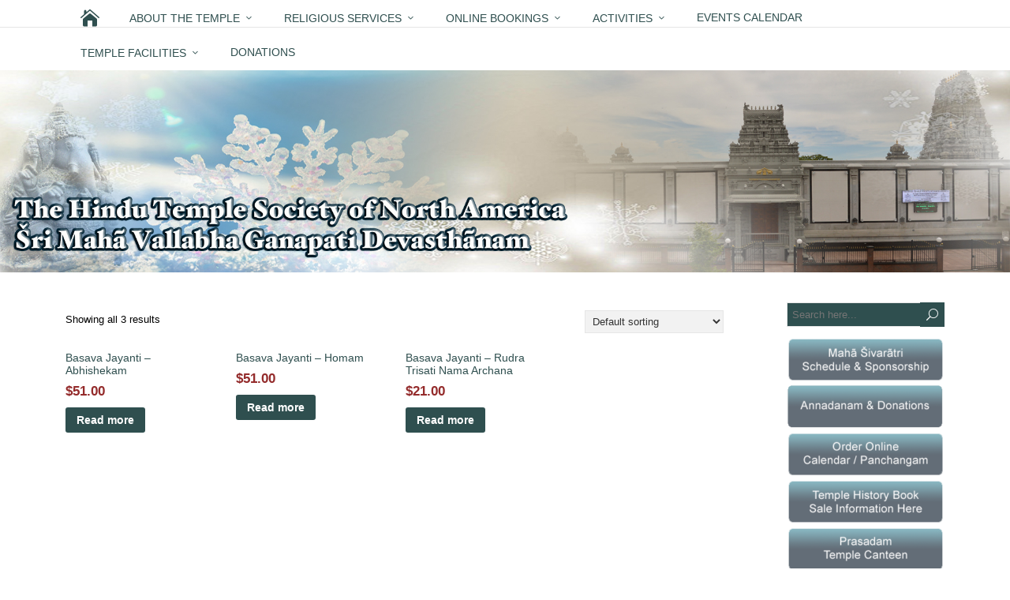

--- FILE ---
content_type: text/html; charset=UTF-8
request_url: https://nyganeshtemple.org/product-category/basava-jayanti/
body_size: 18654
content:
<!DOCTYPE html>
<!--[if IE 7]>
<html class="ie ie7" lang="en-US">
<![endif]-->
<!--[if IE 8]>
<html class="ie ie8" lang="en-US">
<![endif]-->
<!--[if !(IE 7) | !(IE 8)  ]><!-->
<html lang="en-US">
<!--<![endif]-->
<head>
  <meta charset="UTF-8" /> 
  <meta name="viewport" content="width=device-width, initial-scale=1" />  
  <link rel="pingback" href="https://nyganeshtemple.org/xmlrpc.php">  
<title>Basava Jayanti &#8211; Sri Maha Vallabha Ganapati Devasthanam</title>
<meta name='robots' content='max-image-preview:large' />
<link rel='dns-prefetch' href='//fonts.googleapis.com' />
<link rel='dns-prefetch' href='//s.w.org' />
<link rel="alternate" type="application/rss+xml" title="Sri Maha Vallabha Ganapati Devasthanam &raquo; Feed" href="https://nyganeshtemple.org/feed/" />
<link rel="alternate" type="application/rss+xml" title="Sri Maha Vallabha Ganapati Devasthanam &raquo; Basava Jayanti Category Feed" href="https://nyganeshtemple.org/product-category/basava-jayanti/feed/" />
<script type="text/javascript">
window._wpemojiSettings = {"baseUrl":"https:\/\/s.w.org\/images\/core\/emoji\/13.1.0\/72x72\/","ext":".png","svgUrl":"https:\/\/s.w.org\/images\/core\/emoji\/13.1.0\/svg\/","svgExt":".svg","source":{"concatemoji":"https:\/\/nyganeshtemple.org\/wp-includes\/js\/wp-emoji-release.min.js?ver=5.9.12"}};
/*! This file is auto-generated */
!function(e,a,t){var n,r,o,i=a.createElement("canvas"),p=i.getContext&&i.getContext("2d");function s(e,t){var a=String.fromCharCode;p.clearRect(0,0,i.width,i.height),p.fillText(a.apply(this,e),0,0);e=i.toDataURL();return p.clearRect(0,0,i.width,i.height),p.fillText(a.apply(this,t),0,0),e===i.toDataURL()}function c(e){var t=a.createElement("script");t.src=e,t.defer=t.type="text/javascript",a.getElementsByTagName("head")[0].appendChild(t)}for(o=Array("flag","emoji"),t.supports={everything:!0,everythingExceptFlag:!0},r=0;r<o.length;r++)t.supports[o[r]]=function(e){if(!p||!p.fillText)return!1;switch(p.textBaseline="top",p.font="600 32px Arial",e){case"flag":return s([127987,65039,8205,9895,65039],[127987,65039,8203,9895,65039])?!1:!s([55356,56826,55356,56819],[55356,56826,8203,55356,56819])&&!s([55356,57332,56128,56423,56128,56418,56128,56421,56128,56430,56128,56423,56128,56447],[55356,57332,8203,56128,56423,8203,56128,56418,8203,56128,56421,8203,56128,56430,8203,56128,56423,8203,56128,56447]);case"emoji":return!s([10084,65039,8205,55357,56613],[10084,65039,8203,55357,56613])}return!1}(o[r]),t.supports.everything=t.supports.everything&&t.supports[o[r]],"flag"!==o[r]&&(t.supports.everythingExceptFlag=t.supports.everythingExceptFlag&&t.supports[o[r]]);t.supports.everythingExceptFlag=t.supports.everythingExceptFlag&&!t.supports.flag,t.DOMReady=!1,t.readyCallback=function(){t.DOMReady=!0},t.supports.everything||(n=function(){t.readyCallback()},a.addEventListener?(a.addEventListener("DOMContentLoaded",n,!1),e.addEventListener("load",n,!1)):(e.attachEvent("onload",n),a.attachEvent("onreadystatechange",function(){"complete"===a.readyState&&t.readyCallback()})),(n=t.source||{}).concatemoji?c(n.concatemoji):n.wpemoji&&n.twemoji&&(c(n.twemoji),c(n.wpemoji)))}(window,document,window._wpemojiSettings);
</script>
<style type="text/css">
img.wp-smiley,
img.emoji {
	display: inline !important;
	border: none !important;
	box-shadow: none !important;
	height: 1em !important;
	width: 1em !important;
	margin: 0 0.07em !important;
	vertical-align: -0.1em !important;
	background: none !important;
	padding: 0 !important;
}
</style>
	<link rel='stylesheet' id='pt-cv-public-style-css'  href='https://nyganeshtemple.org/wp-content/plugins/content-views-query-and-display-post-page/public/assets/css/cv.css?ver=3.2.0' type='text/css' media='all' />
<link rel='stylesheet' id='wpa-css-css'  href='https://nyganeshtemple.org/wp-content/plugins/honeypot/includes/css/wpa.css?ver=2.1.5' type='text/css' media='all' />
<link rel='stylesheet' id='sow-image-default-8b5b6f678277-css'  href='https://nyganeshtemple.org/wp-content/uploads/siteorigin-widgets/sow-image-default-8b5b6f678277.css?ver=5.9.12' type='text/css' media='all' />
<link rel='stylesheet' id='sow-image-default-c4f6304fc136-css'  href='https://nyganeshtemple.org/wp-content/uploads/siteorigin-widgets/sow-image-default-c4f6304fc136.css?ver=5.9.12' type='text/css' media='all' />
<link rel='stylesheet' id='SFSImainCss-css'  href='https://nyganeshtemple.org/wp-content/plugins/ultimate-social-media-icons/css/sfsi-style.css?ver=2.8.4' type='text/css' media='all' />
<link rel='stylesheet' id='woof-css'  href='https://nyganeshtemple.org/wp-content/plugins/woocommerce-products-filter/css/front.css?ver=1.3.5.3' type='text/css' media='all' />
<style id='woof-inline-css' type='text/css'>

.woof_products_top_panel li span, .woof_products_top_panel2 li span{background: url(https://nyganeshtemple.org/wp-content/plugins/woocommerce-products-filter/img/delete.png);background-size: 14px 14px;background-repeat: no-repeat;background-position: right;}
.woof_edit_view{
                    display: none;
                }

</style>
<link rel='stylesheet' id='plainoverlay-css'  href='https://nyganeshtemple.org/wp-content/plugins/woocommerce-products-filter/css/plainoverlay.css?ver=1.3.5.3' type='text/css' media='all' />
<link rel='stylesheet' id='icheck-jquery-color-flat-css'  href='https://nyganeshtemple.org/wp-content/plugins/woocommerce-products-filter/js/icheck/skins/flat/_all.css?ver=1.3.5.3' type='text/css' media='all' />
<link rel='stylesheet' id='icheck-jquery-color-square-css'  href='https://nyganeshtemple.org/wp-content/plugins/woocommerce-products-filter/js/icheck/skins/square/_all.css?ver=1.3.5.3' type='text/css' media='all' />
<link rel='stylesheet' id='icheck-jquery-color-minimal-css'  href='https://nyganeshtemple.org/wp-content/plugins/woocommerce-products-filter/js/icheck/skins/minimal/_all.css?ver=1.3.5.3' type='text/css' media='all' />
<link rel='stylesheet' id='woof_by_author_html_items-css'  href='https://nyganeshtemple.org/wp-content/plugins/woocommerce-products-filter/ext/by_author/css/by_author.css?ver=1.3.5.3' type='text/css' media='all' />
<link rel='stylesheet' id='woof_by_instock_html_items-css'  href='https://nyganeshtemple.org/wp-content/plugins/woocommerce-products-filter/ext/by_instock/css/by_instock.css?ver=1.3.5.3' type='text/css' media='all' />
<link rel='stylesheet' id='woof_by_onsales_html_items-css'  href='https://nyganeshtemple.org/wp-content/plugins/woocommerce-products-filter/ext/by_onsales/css/by_onsales.css?ver=1.3.5.3' type='text/css' media='all' />
<link rel='stylesheet' id='woof_by_text_html_items-css'  href='https://nyganeshtemple.org/wp-content/plugins/woocommerce-products-filter/ext/by_text/assets/css/front.css?ver=1.3.5.3' type='text/css' media='all' />
<link rel='stylesheet' id='woof_label_html_items-css'  href='https://nyganeshtemple.org/wp-content/plugins/woocommerce-products-filter/ext/label/css/html_types/label.css?ver=1.3.5.3' type='text/css' media='all' />
<link rel='stylesheet' id='woof_select_radio_check_html_items-css'  href='https://nyganeshtemple.org/wp-content/plugins/woocommerce-products-filter/ext/select_radio_check/css/html_types/select_radio_check.css?ver=1.3.5.3' type='text/css' media='all' />
<link rel='stylesheet' id='woof_sd_html_items_checkbox-css'  href='https://nyganeshtemple.org/wp-content/plugins/woocommerce-products-filter/ext/smart_designer/css/elements/checkbox.css?ver=1.3.5.3' type='text/css' media='all' />
<link rel='stylesheet' id='woof_sd_html_items_radio-css'  href='https://nyganeshtemple.org/wp-content/plugins/woocommerce-products-filter/ext/smart_designer/css/elements/radio.css?ver=1.3.5.3' type='text/css' media='all' />
<link rel='stylesheet' id='woof_sd_html_items_switcher-css'  href='https://nyganeshtemple.org/wp-content/plugins/woocommerce-products-filter/ext/smart_designer/css/elements/switcher.css?ver=1.3.5.3' type='text/css' media='all' />
<link rel='stylesheet' id='woof_sd_html_items_color-css'  href='https://nyganeshtemple.org/wp-content/plugins/woocommerce-products-filter/ext/smart_designer/css/elements/color.css?ver=1.3.5.3' type='text/css' media='all' />
<link rel='stylesheet' id='woof_sd_html_items_tooltip-css'  href='https://nyganeshtemple.org/wp-content/plugins/woocommerce-products-filter/ext/smart_designer/css/tooltip.css?ver=1.3.5.3' type='text/css' media='all' />
<link rel='stylesheet' id='woof_sd_html_items_front-css'  href='https://nyganeshtemple.org/wp-content/plugins/woocommerce-products-filter/ext/smart_designer/css/front.css?ver=1.3.5.3' type='text/css' media='all' />
<link rel='stylesheet' id='woof-switcher23-css'  href='https://nyganeshtemple.org/wp-content/plugins/woocommerce-products-filter/css/switcher.css?ver=1.3.5.3' type='text/css' media='all' />
<link rel='stylesheet' id='select2-css'  href='https://nyganeshtemple.org/wp-content/plugins/woocommerce/assets/css/select2.css?ver=6.2.2' type='text/css' media='all' />
<link rel='stylesheet' id='woocommerce-layout-css'  href='https://nyganeshtemple.org/wp-content/plugins/woocommerce/assets/css/woocommerce-layout.css?ver=6.2.2' type='text/css' media='all' />
<link rel='stylesheet' id='woocommerce-smallscreen-css'  href='https://nyganeshtemple.org/wp-content/plugins/woocommerce/assets/css/woocommerce-smallscreen.css?ver=6.2.2' type='text/css' media='only screen and (max-width: 768px)' />
<link rel='stylesheet' id='woocommerce-general-css'  href='https://nyganeshtemple.org/wp-content/plugins/woocommerce/assets/css/woocommerce.css?ver=6.2.2' type='text/css' media='all' />
<style id='woocommerce-inline-inline-css' type='text/css'>
.woocommerce form .form-row .required { visibility: visible; }
</style>
<link rel='stylesheet' id='give-styles-css'  href='https://nyganeshtemple.org/wp-content/plugins/give/assets/dist/css/give.css?ver=2.33.1' type='text/css' media='all' />
<link rel='stylesheet' id='give-donation-summary-style-frontend-css'  href='https://nyganeshtemple.org/wp-content/plugins/give/assets/dist/css/give-donation-summary.css?ver=2.33.1' type='text/css' media='all' />
<link rel='stylesheet' id='give_ffm_frontend_styles-css'  href='https://nyganeshtemple.org/wp-content/plugins/give-form-field-manager/assets/css/give-ffm-frontend.min.css?ver=1.2.4' type='text/css' media='all' />
<link rel='stylesheet' id='give_ffm_datepicker_styles-css'  href='https://nyganeshtemple.org/wp-content/plugins/give-form-field-manager/assets/css/give-ffm-datepicker.min.css?ver=1.2.4' type='text/css' media='all' />
<link rel='stylesheet' id='woonp-frontend-css'  href='https://nyganeshtemple.org/wp-content/plugins/wpc-name-your-price/assets/css/frontend.css?ver=2.2.0' type='text/css' media='all' />
<link rel='stylesheet' id='sidebar-login-css'  href='https://nyganeshtemple.org/wp-content/plugins/sidebar-login/build/sidebar-login.css?ver=1606247873' type='text/css' media='all' />
<link rel='stylesheet' id='happenstance-google-font7-css'  href='//fonts.googleapis.com/css?family=Open+Sans&#038;subset=latin&#038;ver=5.9.12' type='text/css' media='all' />
<link rel='stylesheet' id='happenstance-wide-layout-css'  href='https://nyganeshtemple.org/wp-content/themes/happenstance/css/wide-layout.css?ver=5.9.12' type='text/css' media='all' />
<link rel='stylesheet' id='happenstance-style-css'  href='https://nyganeshtemple.org/wp-content/themes/happenstance/style.css?ver=5.9.12' type='text/css' media='all' />
<style id='happenstance-style-inline-css' type='text/css'>
.entry-headline .entry-headline-text, .sidebar-headline .sidebar-headline-text, #content .blog-headline .blog-headline-text, body .tribe-events-list-separator-month span { background-color: #ffffff; }
#wrapper .pattern { opacity: 0.Default; filter: alpha(opacity=Default); }
#wrapper #header .header-content .site-title, #wrapper #header .header-content .site-description, #wrapper #header .header-content .header-logo { max-width: 100%; }
#wrapper #main-content .post-entry .attachment-post-thumbnail, #wrapper #main-content .post-entry .attachment-thumbnail { margin-bottom: 17px; } #wrapper #main-content .post-entry .post-entry-content { margin-bottom: -4px; }
#wrapper #header .menu-box ul li a { font-family: Open Sans, Arial, Helvetica, sans-serif; }
</style>
<link rel='stylesheet' id='happenstance-elegantfont-css'  href='https://nyganeshtemple.org/wp-content/themes/happenstance/css/elegantfont.css?ver=5.9.12' type='text/css' media='all' />
<link rel='stylesheet' id='happenstance-google-font-default-css'  href='//fonts.googleapis.com/css?family=Oswald&#038;subset=latin%2Clatin-ext&#038;ver=5.9.12' type='text/css' media='all' />
<link rel='stylesheet' id='happenstance-woocommerce-custom-css'  href='https://nyganeshtemple.org/wp-content/themes/happenstance/css/woocommerce-custom.css?ver=5.9.12' type='text/css' media='all' />
<link rel='stylesheet' id='newsletter-css'  href='https://nyganeshtemple.org/wp-content/plugins/newsletter/style.css?ver=7.8.9' type='text/css' media='all' />
<link rel='stylesheet' id='dashicons-css'  href='https://nyganeshtemple.org/wp-includes/css/dashicons.min.css?ver=5.9.12' type='text/css' media='all' />
<link rel='stylesheet' id='my-calendar-reset-css'  href='https://nyganeshtemple.org/wp-content/plugins/my-calendar/css/reset.css?ver=3.4.23' type='text/css' media='all' />
<link rel='stylesheet' id='my-calendar-style-css'  href='https://nyganeshtemple.org/wp-content/plugins/my-calendar/styles/refresh.css?ver=3.4.23-refresh-css' type='text/css' media='all' />
<style id='my-calendar-style-inline-css' type='text/css'>

/* Styles by My Calendar - Joseph C Dolson https://www.joedolson.com/ */

.mc-main .mc_blue .event-title, .mc-main .mc_blue .event-title a { background: #a0c5db !important; color: #000000 !important; }
.mc-main .mc_blue .event-title a:hover, .mc-main .mc_blue .event-title a:focus { background: #d3f8ff !important;}
.mc-main .mc_pink .event-title, .mc-main .mc_pink .event-title a { background: #e8a58b !important; color: #000000 !important; }
.mc-main .mc_pink .event-title a:hover, .mc-main .mc_pink .event-title a:focus { background: #ffd8be !important;}
.mc-main .mc_magenta .event-title, .mc-main .mc_magenta .event-title a { background: #e888db !important; color: #000000 !important; }
.mc-main .mc_magenta .event-title a:hover, .mc-main .mc_magenta .event-title a:focus { background: #ffbbff !important;}
.mc-main .mc_yellow .event-title, .mc-main .mc_yellow .event-title a { background: #eeee22 !important; color: #000000 !important; }
.mc-main .mc_yellow .event-title a:hover, .mc-main .mc_yellow .event-title a:focus { background: #ffff55 !important;}
.mc-main .mc_green .event-title, .mc-main .mc_green .event-title a { background: #aad68b !important; color: #000000 !important; }
.mc-main .mc_green .event-title a:hover, .mc-main .mc_green .event-title a:focus { background: #ddffbe !important;}
.mc-main .mc_brown .event-title, .mc-main .mc_brown .event-title a { background: #ddba80 !important; color: #000000 !important; }
.mc-main .mc_brown .event-title a:hover, .mc-main .mc_brown .event-title a:focus { background: #ffedb3 !important;}
.mc-main .mc_turquoise .event-title, .mc-main .mc_turquoise .event-title a { background: #55ccc0 !important; color: #000000 !important; }
.mc-main .mc_turquoise .event-title a:hover, .mc-main .mc_turquoise .event-title a:focus { background: #88fff3 !important;}
.mc-main .mc_red .event-title, .mc-main .mc_red .event-title a { background: #dd6a6a !important; color: #000000 !important; }
.mc-main .mc_red .event-title a:hover, .mc-main .mc_red .event-title a:focus { background: #ff9d9d !important;}
.mc-main .mc_grey .event-title, .mc-main .mc_grey .event-title a { background: #bcbcbc !important; color: #000000 !important; }
.mc-main .mc_grey .event-title a:hover, .mc-main .mc_grey .event-title a:focus { background: #efefef !important;}
.mc-main .mc_purple .event-title, .mc-main .mc_purple .event-title a { background: #af7ce2 !important; color: #000000 !important; }
.mc-main .mc_purple .event-title a:hover, .mc-main .mc_purple .event-title a:focus { background: #e2afff !important;}
.mc-main .mc_cyan .event-title, .mc-main .mc_cyan .event-title a { background: #67defc !important; color: #000000 !important; }
.mc-main .mc_cyan .event-title a:hover, .mc-main .mc_cyan .event-title a:focus { background: #9affff !important;}
.mc-main .mc_orange .event-title, .mc-main .mc_orange .event-title a { background: #f7a15b !important; color: #000000 !important; }
.mc-main .mc_orange .event-title a:hover, .mc-main .mc_orange .event-title a:focus { background: #ffd48e !important;}
.mc-main {--primary-dark: #313233; --primary-light: #fff; --secondary-light: #fff; --secondary-dark: #000; --highlight-dark: #666; --highlight-light: #efefef; --category-mc_blue: #a0c5db; --category-mc_pink: #e8a58b; --category-mc_magenta: #e888db; --category-mc_yellow: #eeee22; --category-mc_green: #aad68b; --category-mc_brown: #ddba80; --category-mc_turquoise: #55ccc0; --category-mc_red: #dd6a6a; --category-mc_grey: #bcbcbc; --category-mc_purple: #af7ce2; --category-mc_cyan: #67defc; --category-mc_orange: #f7a15b; }
</style>
<!--n2css--><script type='text/javascript' src='https://nyganeshtemple.org/wp-includes/js/jquery/jquery.min.js?ver=3.6.0' id='jquery-core-js'></script>
<script type='text/javascript' src='https://nyganeshtemple.org/wp-includes/js/jquery/jquery-migrate.min.js?ver=3.3.2' id='jquery-migrate-js'></script>
<script type='text/javascript' src='https://nyganeshtemple.org/wp-includes/js/jquery/ui/core.min.js?ver=1.13.1' id='jquery-ui-core-js'></script>
<script type='text/javascript' src='https://nyganeshtemple.org/wp-includes/js/jquery/ui/datepicker.min.js?ver=1.13.1' id='jquery-ui-datepicker-js'></script>
<script type='text/javascript' id='jquery-ui-datepicker-js-after'>
jQuery(function(jQuery){jQuery.datepicker.setDefaults({"closeText":"Close","currentText":"Today","monthNames":["January","February","March","April","May","June","July","August","September","October","November","December"],"monthNamesShort":["Jan","Feb","Mar","Apr","May","Jun","Jul","Aug","Sep","Oct","Nov","Dec"],"nextText":"Next","prevText":"Previous","dayNames":["Sunday","Monday","Tuesday","Wednesday","Thursday","Friday","Saturday"],"dayNamesShort":["Sun","Mon","Tue","Wed","Thu","Fri","Sat"],"dayNamesMin":["S","M","T","W","T","F","S"],"dateFormat":"MM d, yy","firstDay":1,"isRTL":false});});
</script>
<script type='text/javascript' src='https://nyganeshtemple.org/wp-includes/js/jquery/ui/mouse.min.js?ver=1.13.1' id='jquery-ui-mouse-js'></script>
<script type='text/javascript' src='https://nyganeshtemple.org/wp-includes/js/jquery/ui/slider.min.js?ver=1.13.1' id='jquery-ui-slider-js'></script>
<script type='text/javascript' src='https://nyganeshtemple.org/wp-includes/js/clipboard.min.js?ver=5.9.12' id='clipboard-js'></script>
<script type='text/javascript' src='https://nyganeshtemple.org/wp-includes/js/plupload/moxie.min.js?ver=1.3.5' id='moxiejs-js'></script>
<script type='text/javascript' src='https://nyganeshtemple.org/wp-includes/js/plupload/plupload.min.js?ver=2.1.9' id='plupload-js'></script>
<script type='text/javascript' src='https://nyganeshtemple.org/wp-includes/js/underscore.min.js?ver=1.13.1' id='underscore-js'></script>
<script type='text/javascript' src='https://nyganeshtemple.org/wp-includes/js/dist/vendor/regenerator-runtime.min.js?ver=0.13.9' id='regenerator-runtime-js'></script>
<script type='text/javascript' src='https://nyganeshtemple.org/wp-includes/js/dist/vendor/wp-polyfill.min.js?ver=3.15.0' id='wp-polyfill-js'></script>
<script type='text/javascript' src='https://nyganeshtemple.org/wp-includes/js/dist/dom-ready.min.js?ver=ecda74de0221e1c2ce5c57cbb5af09d5' id='wp-dom-ready-js'></script>
<script type='text/javascript' src='https://nyganeshtemple.org/wp-includes/js/dist/hooks.min.js?ver=1e58c8c5a32b2e97491080c5b10dc71c' id='wp-hooks-js'></script>
<script type='text/javascript' src='https://nyganeshtemple.org/wp-includes/js/dist/i18n.min.js?ver=30fcecb428a0e8383d3776bcdd3a7834' id='wp-i18n-js'></script>
<script type='text/javascript' id='wp-i18n-js-after'>
wp.i18n.setLocaleData( { 'text direction\u0004ltr': [ 'ltr' ] } );
</script>
<script type='text/javascript' id='wp-a11y-js-translations'>
( function( domain, translations ) {
	var localeData = translations.locale_data[ domain ] || translations.locale_data.messages;
	localeData[""].domain = domain;
	wp.i18n.setLocaleData( localeData, domain );
} )( "default", { "locale_data": { "messages": { "": {} } } } );
</script>
<script type='text/javascript' src='https://nyganeshtemple.org/wp-includes/js/dist/a11y.min.js?ver=68e470cf840f69530e9db3be229ad4b6' id='wp-a11y-js'></script>
<script type='text/javascript' id='plupload-handlers-js-extra'>
/* <![CDATA[ */
var pluploadL10n = {"queue_limit_exceeded":"You have attempted to queue too many files.","file_exceeds_size_limit":"%s exceeds the maximum upload size for this site.","zero_byte_file":"This file is empty. Please try another.","invalid_filetype":"Sorry, you are not allowed to upload this file type.","not_an_image":"This file is not an image. Please try another.","image_memory_exceeded":"Memory exceeded. Please try another smaller file.","image_dimensions_exceeded":"This is larger than the maximum size. Please try another.","default_error":"An error occurred in the upload. Please try again later.","missing_upload_url":"There was a configuration error. Please contact the server administrator.","upload_limit_exceeded":"You may only upload 1 file.","http_error":"Unexpected response from the server. The file may have been uploaded successfully. Check in the Media Library or reload the page.","http_error_image":"The server cannot process the image. This can happen if the server is busy or does not have enough resources to complete the task. Uploading a smaller image may help. Suggested maximum size is 2560 pixels.","upload_failed":"Upload failed.","big_upload_failed":"Please try uploading this file with the %1$sbrowser uploader%2$s.","big_upload_queued":"%s exceeds the maximum upload size for the multi-file uploader when used in your browser.","io_error":"IO error.","security_error":"Security error.","file_cancelled":"File canceled.","upload_stopped":"Upload stopped.","dismiss":"Dismiss","crunching":"Crunching\u2026","deleted":"moved to the Trash.","error_uploading":"\u201c%s\u201d has failed to upload.","unsupported_image":"This image cannot be displayed in a web browser. For best results convert it to JPEG before uploading.","noneditable_image":"This image cannot be processed by the web server. Convert it to JPEG or PNG before uploading.","file_url_copied":"The file URL has been copied to your clipboard"};
/* ]]> */
</script>
<script type='text/javascript' src='https://nyganeshtemple.org/wp-includes/js/plupload/handlers.min.js?ver=5.9.12' id='plupload-handlers-js'></script>
<script type='text/javascript' id='give_ffm_frontend-js-extra'>
/* <![CDATA[ */
var give_ffm_frontend = {"ajaxurl":"https:\/\/nyganeshtemple.org\/wp-admin\/admin-ajax.php","error_message":"Please complete all required fields","submit_button_text":"Donate Now","nonce":"480a0bf068","confirmMsg":"Are you sure?","i18n":{"timepicker":{"choose_time":"Choose Time","time":"Time","hour":"Hour","minute":"Minute","second":"Second","millisecond":"Millisecond","microsecond":"Microsecond","timezone":"Time Zone","done":"Done","now":"Now"},"repeater":{"max_rows":"You have added the maximum number of fields allowed."}},"plupload":{"url":"https:\/\/nyganeshtemple.org\/wp-admin\/admin-ajax.php?nonce=8b47b6da19","flash_swf_url":"https:\/\/nyganeshtemple.org\/wp-includes\/js\/plupload\/plupload.flash.swf","filters":[{"title":"Allowed Files","extensions":"*"}],"multipart":true,"urlstream_upload":true}};
/* ]]> */
</script>
<script type='text/javascript' src='https://nyganeshtemple.org/wp-content/plugins/give-form-field-manager/assets/js/frontend/give-ffm-frontend.min.js?ver=1.2.4' id='give_ffm_frontend-js'></script>
<script type='text/javascript' id='woof-husky-js-extra'>
/* <![CDATA[ */
var woof_husky_txt = {"ajax_url":"https:\/\/nyganeshtemple.org\/wp-admin\/admin-ajax.php","plugin_uri":"https:\/\/nyganeshtemple.org\/wp-content\/plugins\/woocommerce-products-filter\/ext\/by_text\/","loader":"https:\/\/nyganeshtemple.org\/wp-content\/plugins\/woocommerce-products-filter\/ext\/by_text\/assets\/img\/ajax-loader.gif","not_found":"Nothing found!","prev":"Prev","next":"Next","site_link":"https:\/\/nyganeshtemple.org","default_data":{"placeholder":"","behavior":"title","search_by_full_word":0,"autocomplete":1,"how_to_open_links":0,"taxonomy_compatibility":0,"sku_compatibility":0,"custom_fields":"","search_desc_variant":0,"view_text_length":10,"min_symbols":3,"max_posts":10,"image":"","notes_for_customer":"","template":"default","max_open_height":300,"page":0}};
/* ]]> */
</script>
<script type='text/javascript' src='https://nyganeshtemple.org/wp-content/plugins/woocommerce-products-filter/ext/by_text/assets/js/husky.js?ver=1.3.5.3' id='woof-husky-js'></script>
<script type='text/javascript' src='https://nyganeshtemple.org/wp-content/plugins/woocommerce-incremental-product-quantities/assets/js/ipq_input_value_validation.js?ver=5.9.12' id='ipq_validation-js'></script>
<script type='text/javascript' id='give-js-extra'>
/* <![CDATA[ */
var give_global_vars = {"ajaxurl":"https:\/\/nyganeshtemple.org\/wp-admin\/admin-ajax.php","checkout_nonce":"2158b0af4d","currency":"USD","currency_sign":"$","currency_pos":"before","thousands_separator":",","decimal_separator":".","no_gateway":"Please select a payment method.","bad_minimum":"The minimum custom donation amount for this form is","bad_maximum":"The maximum custom donation amount for this form is","general_loading":"Loading...","purchase_loading":"Please Wait...","textForOverlayScreen":"<h3>Processing...<\/h3><p>This will only take a second!<\/p>","number_decimals":"0","is_test_mode":"","give_version":"2.33.1","magnific_options":{"main_class":"give-modal","close_on_bg_click":false},"form_translation":{"payment-mode":"Please select payment mode.","give_first":"Please enter your first name.","give_last":"Please enter your last name.","give_email":"Please enter a valid email address.","give_user_login":"Invalid email address or username.","give_user_pass":"Enter a password.","give_user_pass_confirm":"Enter the password confirmation.","give_agree_to_terms":"You must agree to the terms and conditions."},"confirm_email_sent_message":"Please check your email and click on the link to access your complete donation history.","ajax_vars":{"ajaxurl":"https:\/\/nyganeshtemple.org\/wp-admin\/admin-ajax.php","ajaxNonce":"993b81c2f7","loading":"Loading","select_option":"Please select an option","default_gateway":"authorize","permalinks":"1","number_decimals":0},"cookie_hash":"577e4bff7aff8e73109453451929d82b","session_nonce_cookie_name":"wp-give_session_reset_nonce_577e4bff7aff8e73109453451929d82b","session_cookie_name":"wp-give_session_577e4bff7aff8e73109453451929d82b","delete_session_nonce_cookie":"0"};
var giveApiSettings = {"root":"https:\/\/nyganeshtemple.org\/wp-json\/give-api\/v2\/","rest_base":"give-api\/v2"};
/* ]]> */
</script>
<script type='text/javascript' id='give-js-translations'>
( function( domain, translations ) {
	var localeData = translations.locale_data[ domain ] || translations.locale_data.messages;
	localeData[""].domain = domain;
	wp.i18n.setLocaleData( localeData, domain );
} )( "give", { "locale_data": { "messages": { "": {} } } } );
</script>
<script type='text/javascript' src='https://nyganeshtemple.org/wp-content/plugins/give/assets/dist/js/give.js?ver=1c38f856714bc980' id='give-js'></script>
<!--[if lt IE 9]>
<script type='text/javascript' src='https://nyganeshtemple.org/wp-content/themes/happenstance/js/html5.js?ver=3.7.3' id='happenstance-html5-ie-js'></script>
<![endif]-->
<link rel="https://api.w.org/" href="https://nyganeshtemple.org/wp-json/" /><link rel="alternate" type="application/json" href="https://nyganeshtemple.org/wp-json/wp/v2/product_cat/124" /><link rel="EditURI" type="application/rsd+xml" title="RSD" href="https://nyganeshtemple.org/xmlrpc.php?rsd" />
<link rel="wlwmanifest" type="application/wlwmanifest+xml" href="https://nyganeshtemple.org/wp-includes/wlwmanifest.xml" /> 
<meta name="generator" content="WordPress 5.9.12" />
<meta name="generator" content="WooCommerce 6.2.2" />
        <script data-accessible-account-id="wp_vFtGhKjLm" id="allAccessibleWidget" src="https://app.allaccessible.org/api/wp_vFtGhKjLm.js" defer></script>
        <meta name="follow.[base64]" content="KSRDNem1xa46laWEqfMl"/><meta name="generator" content="Give v2.33.1" />
<!--[if IE]>
<style type="text/css" media="screen">
#container-shadow, .attachment-post-thumbnail, .attachment-thumbnail {
        behavior: url("https://nyganeshtemple.org/wp-content/themes/happenstance/css/pie/PIE.php");
        zoom: 1;
}
</style>
<![endif]-->
	<noscript><style>.woocommerce-product-gallery{ opacity: 1 !important; }</style></noscript>
	<!-- begin Fast Secure reCAPTCHA - page header css -->
<style type="text/css">
div.fs-recaptcha-comments { display:block; clear:both; margin-bottom:1em; }
div.fs-recaptcha-bp-comments { display:block; clear:both; margin-bottom:1em; }
div.fs-recaptcha-login { display:block; clear:both; margin-bottom:1em; }
div.fs-recaptcha-side-login { display:block; clear:both; margin-bottom:1em; }
div.fs-recaptcha-registration { display:block; clear:both; margin-bottom:1em; }
div.fs-recaptcha-bp-registration { display:block; clear:both; margin-bottom:1em; }
div.fs-recaptcha-ms-registration { display:block; clear:both; margin-bottom:1em; }
div.fs-recaptcha-lostpassword { display:block; clear:both; margin-bottom:1em; }
div.fs-recaptcha-wc-checkout { display:block; clear:both; margin-bottom:1em; }
div.fs-recaptcha-jetpack { display:block; clear:both; margin-bottom:1em; }
.fs-recaptcha-jetpack p { color:#DC3232; }
</style>
<!-- end Fast Secure reCAPTCHA - page header css -->
<style type="text/css" id="custom-background-css">
body.custom-background { background-color: #ffffff; }
</style>
	  
</head> 
<body class="archive tax-product_cat term-basava-jayanti term-124 custom-background theme-happenstance sfsi_actvite_theme_thin woocommerce woocommerce-page woocommerce-no-js" id="wrapper">
   
<div id="container">
<div id="container-shadow">
  <header id="header">
    <div class="secondary-menu-box-container">
      <div class="secondary-menu-box-wrapper">
      <div class="secondary-menu-box">
      </div>
      </div>
    </div>
   
    <div class="header-content-wrapper">
    <div class="header-content">
      <p class="site-title"><a href="https://nyganeshtemple.org/">Sri Maha Vallabha Ganapati Devasthanam</a></p>
    </div>
    </div>
  <div class="menu-box-container">
    <div class="menu-box-wrapper">
    <div class="menu-box">
      <a class="link-home" href="https://nyganeshtemple.org/"><i class="icon_house" aria-hidden="true"></i></a>
<div class="menu-main-menu-container"><ul id="nav" class="menu"><li id="menu-item-94" class="menu-item menu-item-type-custom menu-item-object-custom menu-item-has-children menu-item-94"><a href="#">About the Temple</a>
<ul class="sub-menu">
	<li id="menu-item-237" class="menu-item menu-item-type-post_type menu-item-object-page first-menu-item menu-item-237"><a href="https://nyganeshtemple.org/devatas/">Devatas</a></li>
	<li id="menu-item-48813" class="menu-item menu-item-type-post_type menu-item-object-page menu-item-48813"><a href="https://nyganeshtemple.org/slokas-temple-devatas/">Slokas – Temple’s Devatas</a></li>
	<li id="menu-item-12" class="menu-item menu-item-type-post_type menu-item-object-page menu-item-12"><a href="https://nyganeshtemple.org/temple-history/">Temple History</a></li>
	<li id="menu-item-1202" class="menu-item menu-item-type-post_type menu-item-object-page menu-item-1202"><a href="https://nyganeshtemple.org/temple-staff/">Temple Staff</a></li>
	<li id="menu-item-93" class="menu-item menu-item-type-post_type menu-item-object-page menu-item-93"><a href="https://nyganeshtemple.org/committees/">Committees</a></li>
	<li id="menu-item-9340" class="menu-item menu-item-type-post_type menu-item-object-page menu-item-9340"><a href="https://nyganeshtemple.org/gallery/">Gallery</a></li>
	<li id="menu-item-100" class="menu-item menu-item-type-post_type menu-item-object-page menu-item-100"><a href="https://nyganeshtemple.org/directions/">Directions to the Temple</a></li>
	<li id="menu-item-103" class="menu-item menu-item-type-post_type menu-item-object-page last-menu-item menu-item-103"><a href="https://nyganeshtemple.org/contact/">Contact us</a></li>
</ul>
</li>
<li id="menu-item-193" class="menu-item menu-item-type-custom menu-item-object-custom menu-item-has-children menu-item-193"><a href="#">Religious Services</a>
<ul class="sub-menu">
	<li id="menu-item-48307" class="menu-item menu-item-type-post_type menu-item-object-page first-menu-item menu-item-48307"><a href="https://nyganeshtemple.org/pooja-schedule/">Pooja Schedule</a></li>
	<li id="menu-item-727" class="menu-item menu-item-type-post_type menu-item-object-page last-menu-item menu-item-727"><a href="https://nyganeshtemple.org/religious-dates-and-festivals/">Religious Dates and Festivals</a></li>
</ul>
</li>
<li id="menu-item-1096" class="menu-item menu-item-type-custom menu-item-object-custom menu-item-has-children menu-item-1096"><a href="#">Online Bookings</a>
<ul class="sub-menu">
	<li id="menu-item-1099" class="menu-item menu-item-type-post_type menu-item-object-page first-menu-item menu-item-1099"><a href="https://nyganeshtemple.org/intemplestore/">Scheduled Day Services</a></li>
	<li id="menu-item-1098" class="menu-item menu-item-type-post_type menu-item-object-page menu-item-1098"><a href="https://nyganeshtemple.org/intemplenonscheduled/">Non Scheduled Day Services</a></li>
	<li id="menu-item-1097" class="menu-item menu-item-type-post_type menu-item-object-page last-menu-item menu-item-1097"><a href="https://nyganeshtemple.org/outsidetemple/">Outside Services</a></li>
</ul>
</li>
<li id="menu-item-244" class="menu-item menu-item-type-custom menu-item-object-custom menu-item-has-children menu-item-244"><a href="#">Activities</a>
<ul class="sub-menu">
	<li id="menu-item-627" class="menu-item menu-item-type-post_type menu-item-object-page first-menu-item menu-item-627"><a href="https://nyganeshtemple.org/patasala/">Ganeša Pãtašãla</a></li>
	<li id="menu-item-16985" class="menu-item menu-item-type-post_type menu-item-object-page menu-item-16985"><a href="https://nyganeshtemple.org/yoga/">Yoga &#038; Meditation</a></li>
	<li id="menu-item-16984" class="menu-item menu-item-type-post_type menu-item-object-page menu-item-16984"><a href="https://nyganeshtemple.org/divya-prabhanda-veda-classes/">Divya Prabhanda &#038; Veda</a></li>
	<li id="menu-item-16786" class="menu-item menu-item-type-post_type menu-item-object-page menu-item-16786"><a href="https://nyganeshtemple.org/seniors/">Senior Center</a></li>
	<li id="menu-item-630" class="menu-item menu-item-type-post_type menu-item-object-page menu-item-630"><a href="https://nyganeshtemple.org/outreach/">Outreach</a></li>
	<li id="menu-item-1305" class="menu-item menu-item-type-post_type menu-item-object-page last-menu-item menu-item-1305"><a href="https://nyganeshtemple.org/outreach-activities-sub-committees/">Outreach Committees</a></li>
</ul>
</li>
<li id="menu-item-27" class="menu-item menu-item-type-post_type menu-item-object-page menu-item-27"><a href="https://nyganeshtemple.org/calendar/">Events Calendar</a></li>
<li id="menu-item-43" class="menu-item menu-item-type-custom menu-item-object-custom menu-item-has-children menu-item-43"><a href="#">Temple Facilities</a>
<ul class="sub-menu">
	<li id="menu-item-52" class="menu-item menu-item-type-post_type menu-item-object-page first-menu-item menu-item-52"><a href="https://nyganeshtemple.org/about-community-center/">About The Community Center</a></li>
	<li id="menu-item-50" class="menu-item menu-item-type-post_type menu-item-object-page menu-item-50"><a href="https://nyganeshtemple.org/about-the-canteen/">About The Canteen</a></li>
	<li id="menu-item-44222" class="menu-item menu-item-type-post_type menu-item-object-page menu-item-44222"><a href="https://nyganeshtemple.org/raghavendra-swamy-sannidhi/">Sri Raghavendra Swamy Sannidhi</a></li>
	<li id="menu-item-1184" class="menu-item menu-item-type-post_type menu-item-object-page last-menu-item menu-item-1184"><a href="https://nyganeshtemple.org/other-facilities/">Other Facilities</a></li>
</ul>
</li>
<li id="menu-item-1268" class="menu-item menu-item-type-post_type menu-item-object-page menu-item-1268"><a href="https://nyganeshtemple.org/donations-annadanam/">Donations</a></li>
</ul></div>    </div>
    </div>
  </div>
    
  <div class="header-image">
    <img class="header-img" src="https://nyganeshtemple.org/wp-content/uploads/2019/01/header-winter18-V2-copy.jpg" alt="Sri Maha Vallabha Ganapati Devasthanam" />
  </div>
  </header> <!-- end of header -->

  <div id="wrapper-content">
  <div id="main-content">
  <div id="content" class="hentry">    <div class="content-headline">
      <h1 class="entry-headline"><span class="entry-headline-text">Basava Jayanti</span></h1>
    </div>
    <div class="entry-content">

			
			
			
				
<div class="woof_products_top_panel_content">
    </div>
<div class="woof_products_top_panel"></div><div class="woocommerce-notices-wrapper"></div><p class="woocommerce-result-count">
	Showing all 3 results</p>
<form class="woocommerce-ordering" method="get">
	<select name="orderby" class="orderby" aria-label="Shop order">
					<option value="menu_order"  selected='selected'>Default sorting</option>
					<option value="popularity" >Sort by popularity</option>
					<option value="date" >Sort by latest</option>
					<option value="price" >Sort by price: low to high</option>
					<option value="price-desc" >Sort by price: high to low</option>
			</select>
	<input type="hidden" name="paged" value="1" />
	</form>

				<ul class="products columns-4">

																					<li class="product type-product post-36860 status-publish first outofstock product_cat-basava-jayanti shipping-taxable purchasable product-type-simple">
	<a href="https://nyganeshtemple.org/product/basava-jayanti-abhishekam/" class="woocommerce-LoopProduct-link woocommerce-loop-product__link"><img src="https://nyganeshtemple.org/wp-content/plugins/woocommerce/assets/images/placeholder.png" width="140" height="140" class="woocommerce-placeholder wp-post-image" alt="Placeholder"/><h2 class="woocommerce-loop-product__title">Basava Jayanti &#8211; Abhishekam</h2>
	<span class="price"><span class="woocommerce-Price-amount amount"><bdi><span class="woocommerce-Price-currencySymbol">&#36;</span>51.00</bdi></span></span>
</a><a href="https://nyganeshtemple.org/product/basava-jayanti-abhishekam/" data-quantity="1" class="button product_type_simple" data-product_id="36860" data-product_sku="" aria-label="Read more about &ldquo;Basava Jayanti - Abhishekam&rdquo;" rel="nofollow">Read more</a></li>
																	<li class="product type-product post-36859 status-publish outofstock product_cat-basava-jayanti shipping-taxable purchasable product-type-simple">
	<a href="https://nyganeshtemple.org/product/basava-jayanti-homam/" class="woocommerce-LoopProduct-link woocommerce-loop-product__link"><img src="https://nyganeshtemple.org/wp-content/plugins/woocommerce/assets/images/placeholder.png" width="140" height="140" class="woocommerce-placeholder wp-post-image" alt="Placeholder"/><h2 class="woocommerce-loop-product__title">Basava Jayanti &#8211; Homam</h2>
	<span class="price"><span class="woocommerce-Price-amount amount"><bdi><span class="woocommerce-Price-currencySymbol">&#36;</span>51.00</bdi></span></span>
</a><a href="https://nyganeshtemple.org/product/basava-jayanti-homam/" data-quantity="1" class="button product_type_simple" data-product_id="36859" data-product_sku="" aria-label="Read more about &ldquo;Basava Jayanti - Homam&rdquo;" rel="nofollow">Read more</a></li>
																	<li class="product type-product post-36861 status-publish outofstock product_cat-basava-jayanti shipping-taxable purchasable product-type-simple">
	<a href="https://nyganeshtemple.org/product/basava-jayanti-rudra-trisati-nama-archana/" class="woocommerce-LoopProduct-link woocommerce-loop-product__link"><img src="https://nyganeshtemple.org/wp-content/plugins/woocommerce/assets/images/placeholder.png" width="140" height="140" class="woocommerce-placeholder wp-post-image" alt="Placeholder"/><h2 class="woocommerce-loop-product__title">Basava Jayanti &#8211; Rudra Trisati Nama Archana</h2>
	<span class="price"><span class="woocommerce-Price-amount amount"><bdi><span class="woocommerce-Price-currencySymbol">&#36;</span>21.00</bdi></span></span>
</a><a href="https://nyganeshtemple.org/product/basava-jayanti-rudra-trisati-nama-archana/" data-quantity="1" class="button product_type_simple" data-product_id="36861" data-product_sku="" aria-label="Read more about &ldquo;Basava Jayanti - Rudra Trisati Nama Archana&rdquo;" rel="nofollow">Read more</a></li>
									
				</ul>

				
				    </div>   
  </div> <!-- end of content -->
<aside id="sidebar">
<div id="search-4" class="sidebar-widget widget_search"><form id="searchform" method="get" action="https://nyganeshtemple.org/">
  <div class="searchform-wrapper"><input type="text" value="" name="s" id="s" placeholder="Search here..." />
  <input type="submit" class="send icon_search" name="searchsubmit" value="&#x55;" /></div>
</form></div><div id="sow-image-23" class="sidebar-widget widget_sow-image"><div
			
			class="so-widget-sow-image so-widget-sow-image-default-8b5b6f678277"
			
		>

<div class="sow-image-container">
			<a href="https://nyganeshtemple.org/sivaratri2026/"
					>
			<img src="https://nyganeshtemple.org/wp-content/uploads/2023/01/Right-bar22-Sivaratri-copy-200x57.png" width="200" height="57" srcset="https://nyganeshtemple.org/wp-content/uploads/2023/01/Right-bar22-Sivaratri-copy-200x57.png 200w, https://nyganeshtemple.org/wp-content/uploads/2023/01/Right-bar22-Sivaratri-copy.png 280w" sizes="(max-width: 200px) 100vw, 200px" title="Maha Sivaratri" alt="" loading="lazy" 		class="so-widget-image"/>
	</a></div>

</div></div><div id="sow-image-4" class="sidebar-widget widget_sow-image"><div
			
			class="so-widget-sow-image so-widget-sow-image-default-8b5b6f678277"
			
		>

<div class="sow-image-container">
			<a href="https://nyganeshtemple.org/donations-annadanam/"
					>
			<img src="https://nyganeshtemple.org/wp-content/uploads/2023/01/Right-bar22-AnnadanamDonations-copy-200x57.png" width="200" height="57" srcset="https://nyganeshtemple.org/wp-content/uploads/2023/01/Right-bar22-AnnadanamDonations-copy-200x57.png 200w, https://nyganeshtemple.org/wp-content/uploads/2023/01/Right-bar22-AnnadanamDonations-copy.png 280w" sizes="(max-width: 200px) 100vw, 200px" title="Annadanam" alt="" loading="lazy" 		class="so-widget-image"/>
	</a></div>

</div></div><div id="sow-image-22" class="sidebar-widget widget_sow-image"><div
			
			class="so-widget-sow-image so-widget-sow-image-default-8b5b6f678277"
			
		>

<div class="sow-image-container">
			<a href="https://nyganeshtemple.org/panchang/"
					>
			<img src="https://nyganeshtemple.org/wp-content/uploads/2023/01/Right-bar22-CalendarPanchangam-copy-200x57.png" width="200" height="57" srcset="https://nyganeshtemple.org/wp-content/uploads/2023/01/Right-bar22-CalendarPanchangam-copy-200x57.png 200w, https://nyganeshtemple.org/wp-content/uploads/2023/01/Right-bar22-CalendarPanchangam-copy.png 280w" sizes="(max-width: 200px) 100vw, 200px" title="Calendar &amp; Panchangam" alt="" loading="lazy" 		class="so-widget-image"/>
	</a></div>

</div></div><div id="sow-image-21" class="sidebar-widget widget_sow-image"><div
			
			class="so-widget-sow-image so-widget-sow-image-default-8b5b6f678277"
			
		>

<div class="sow-image-container">
			<a href="https://nyganeshtemple.org/temple-history-book/"
					>
			<img src="https://nyganeshtemple.org/wp-content/uploads/2023/01/Right-bar22-Temple-History-Book-Sale-copy-200x57.png" width="200" height="57" srcset="https://nyganeshtemple.org/wp-content/uploads/2023/01/Right-bar22-Temple-History-Book-Sale-copy-200x57.png 200w, https://nyganeshtemple.org/wp-content/uploads/2023/01/Right-bar22-Temple-History-Book-Sale-copy.png 280w" sizes="(max-width: 200px) 100vw, 200px" title="Temple History Book" alt="" loading="lazy" 		class="so-widget-image"/>
	</a></div>

</div></div><div id="sow-image-16" class="sidebar-widget widget_sow-image"><div
			
			class="so-widget-sow-image so-widget-sow-image-default-8b5b6f678277"
			
		>

<div class="sow-image-container">
			<a href="http://canteen.nyganeshtemple.org/"
					>
			<img src="https://nyganeshtemple.org/wp-content/uploads/2023/01/Right-bar22-Canteen-copy-200x57.png" width="200" height="57" srcset="https://nyganeshtemple.org/wp-content/uploads/2023/01/Right-bar22-Canteen-copy-200x57.png 200w, https://nyganeshtemple.org/wp-content/uploads/2023/01/Right-bar22-Canteen-copy.png 280w" sizes="(max-width: 200px) 100vw, 200px" title="Canteen" alt="" loading="lazy" 		class="so-widget-image"/>
	</a></div>

</div></div><div id="sow-image-5" class="sidebar-widget widget_sow-image"><div
			
			class="so-widget-sow-image so-widget-sow-image-default-8b5b6f678277"
			
		>

<div class="sow-image-container">
			<a href="/calendar"
					>
			<img src="https://nyganeshtemple.org/wp-content/uploads/2023/01/Right-bar22-Events-Calendar-copy-200x57.png" width="200" height="57" srcset="https://nyganeshtemple.org/wp-content/uploads/2023/01/Right-bar22-Events-Calendar-copy-200x57.png 200w, https://nyganeshtemple.org/wp-content/uploads/2023/01/Right-bar22-Events-Calendar-copy.png 280w" sizes="(max-width: 200px) 100vw, 200px" title="Events Calendar" alt="" loading="lazy" 		class="so-widget-image"/>
	</a></div>

</div></div><div id="sow-image-6" class="sidebar-widget widget_sow-image"><div
			
			class="so-widget-sow-image so-widget-sow-image-default-8b5b6f678277"
			
		>

<div class="sow-image-container">
			<a href="https://nyganeshtemple.org/pooja-schedule/"
					>
			<img src="https://nyganeshtemple.org/wp-content/uploads/2023/01/Right-bar22-DailyPoojaSchedule-copy-200x57.png" width="200" height="57" srcset="https://nyganeshtemple.org/wp-content/uploads/2023/01/Right-bar22-DailyPoojaSchedule-copy-200x57.png 200w, https://nyganeshtemple.org/wp-content/uploads/2023/01/Right-bar22-DailyPoojaSchedule-copy.png 280w" sizes="(max-width: 200px) 100vw, 200px" title="pooja schedule" alt="" loading="lazy" 		class="so-widget-image"/>
	</a></div>

</div></div><div id="sow-image-9" class="sidebar-widget widget_sow-image"><div
			
			class="so-widget-sow-image so-widget-sow-image-default-8b5b6f678277"
			
		>

<div class="sow-image-container">
			<a href="http://nyganeshtemple.org/intemplestore/"
					>
			<img src="https://nyganeshtemple.org/wp-content/uploads/2023/01/Right-bar22-Online-Bookings-copy-200x57.png" width="200" height="57" srcset="https://nyganeshtemple.org/wp-content/uploads/2023/01/Right-bar22-Online-Bookings-copy-200x57.png 200w, https://nyganeshtemple.org/wp-content/uploads/2023/01/Right-bar22-Online-Bookings-copy.png 280w" sizes="(max-width: 200px) 100vw, 200px" title="online bookings" alt="" loading="lazy" 		class="so-widget-image"/>
	</a></div>

</div></div><div id="sow-image-7" class="sidebar-widget widget_sow-image"><div
			
			class="so-widget-sow-image so-widget-sow-image-default-8b5b6f678277"
			
		>

<div class="sow-image-container">
			<a href="https://nyganeshtemple.org/patasala/"
					>
			<img src="https://nyganeshtemple.org/wp-content/uploads/2023/01/Right-bar22-Temple-Patasala-copy-200x57.png" width="200" height="57" srcset="https://nyganeshtemple.org/wp-content/uploads/2023/01/Right-bar22-Temple-Patasala-copy-200x57.png 200w, https://nyganeshtemple.org/wp-content/uploads/2023/01/Right-bar22-Temple-Patasala-copy.png 280w" sizes="(max-width: 200px) 100vw, 200px" title="temple patasala" alt="" loading="lazy" 		class="so-widget-image"/>
	</a></div>

</div></div><div id="sow-image-20" class="sidebar-widget widget_sow-image"><div
			
			class="so-widget-sow-image so-widget-sow-image-default-8b5b6f678277"
			
		>

<div class="sow-image-container">
			<a href="https://nyganeshtemple.org/akshayam/"
					>
			<img src="https://nyganeshtemple.org/wp-content/uploads/2023/01/Right-bar22-Akshayam-copy-200x57.png" width="200" height="57" srcset="https://nyganeshtemple.org/wp-content/uploads/2023/01/Right-bar22-Akshayam-copy-200x57.png 200w, https://nyganeshtemple.org/wp-content/uploads/2023/01/Right-bar22-Akshayam-copy.png 280w" sizes="(max-width: 200px) 100vw, 200px" title="Akshayam" alt="" loading="lazy" 		class="so-widget-image"/>
	</a></div>

</div></div><div id="sow-image-8" class="sidebar-widget widget_sow-image"><div
			
			class="so-widget-sow-image so-widget-sow-image-default-8b5b6f678277"
			
		>

<div class="sow-image-container">
			<a href="/publications"
					>
			<img src="https://nyganeshtemple.org/wp-content/uploads/2023/01/Right-bar22-Temple-Publications-copy-200x57.png" width="200" height="57" srcset="https://nyganeshtemple.org/wp-content/uploads/2023/01/Right-bar22-Temple-Publications-copy-200x57.png 200w, https://nyganeshtemple.org/wp-content/uploads/2023/01/Right-bar22-Temple-Publications-copy.png 280w" sizes="(max-width: 200px) 100vw, 200px" title="publications" alt="" loading="lazy" 		class="so-widget-image"/>
	</a></div>

</div></div><div id="newsletterwidget-3" class="sidebar-widget widget_newsletterwidget"> <p class="sidebar-headline"><span class="sidebar-headline-text">Subscribe to Temple Newsletter</span></p><div class="tnp tnp-widget"><form method="post" action="https://nyganeshtemple.org/?na=s">

<input type="hidden" name="nr" value="widget"><input type="hidden" name="nlang" value=""><div class="tnp-field tnp-field-email"><label for="tnp-1">Email</label>
<input class="tnp-email" type="email" name="ne" id="tnp-1" value="" required></div>
<div class="tnp-field tnp-field-button"><input class="tnp-submit" type="submit" value="Subscribe" >
</div>
</form>
</div></div><div id="text-4" class="sidebar-widget widget_text">			<div class="textwidget"><hr></div>
		</div><div id="wp_sidebarlogin-3" class="sidebar-widget widget_wp_sidebarlogin"> <p class="sidebar-headline"><span class="sidebar-headline-text">Login</span></p><div class="sidebar-login-form"><form name="loginform" id="loginform" action="https://nyganeshtemple.org/wp-login.php" method="post"><p class="login-username">
				<label for="user_login">Username</label>
				<input type="text" name="log" id="user_login" class="input" value="" size="20" />
			</p><p class="login-password">
				<label for="user_pass">Password</label>
				<input type="password" name="pwd" id="user_pass" class="input" value="" size="20" />
			</p><p class="login-remember"><label><input name="rememberme" type="checkbox" id="rememberme" value="forever" checked="checked" /> Remember Me</label></p><p class="login-submit">
				<input type="submit" name="wp-submit" id="wp-submit" class="button button-primary" value="Log In" />
				<input type="hidden" name="redirect_to" value="https://nyganeshtemple.org/product-category/basava-jayanti/?_login=766618f93d" />
			</p></form><ul class="sidebar-login-links pagenav sidebar_login_links"><li class="register-link"><a href="https://nyganeshtemple.org/wp-login.php?action=register">Register</a></li></ul></div></div><div id="sow-editor-3" class="sidebar-widget widget_sow-editor"><div
			
			class="so-widget-sow-editor so-widget-sow-editor-base"
			
		>
<div class="siteorigin-widget-tinymce textwidget">
	<p><a href="/login">Lost password?</a></p>
</div>
</div></div><div id="text-3" class="sidebar-widget widget_text">			<div class="textwidget"><hr></div>
		</div><div id="sfsi-widget-2" class="sidebar-widget sfsi"> <p class="sidebar-headline"><span class="sidebar-headline-text">Please follow &#038; like us :)</span></p>		<div class="sfsi_widget" data-position="widget" style="display:flex;flex-wrap:wrap;justify-content: left">
			<div id='sfsi_wDiv'></div>
			<div class="norm_row sfsi_wDiv "  style="width:225px;position:absolute;;text-align:left"><div style='width:40px; height:40px;margin-left:5px;margin-bottom:5px; ' class='sfsi_wicons shuffeldiv ' ><div class='inerCnt'><a class=' sficn' data-effect='fade_in' target='_blank'  href='http://www.facebook.com/nyganeshtemple' id='sfsiid_facebook_icon' style='width:40px;height:40px;opacity:0.6;'  ><img data-pin-nopin='true' alt='Facebook' title='Facebook' src='https://nyganeshtemple.org/wp-content/plugins/ultimate-social-media-icons/images/icons_theme/thin/thin_facebook.png' width='40' height='40' style='' class='sfcm sfsi_wicon ' data-effect='fade_in'   /></a><div class="sfsi_tool_tip_2 fb_tool_bdr sfsiTlleft" style="opacity:0;z-index:-1;" id="sfsiid_facebook"><span class="bot_arow bot_fb_arow"></span><div class="sfsi_inside"><div  class='icon1'><a href='http://www.facebook.com/nyganeshtemple' target='_blank'><img data-pin-nopin='true' class='sfsi_wicon' alt='Facebook' title='Facebook' src='https://nyganeshtemple.org/wp-content/plugins/ultimate-social-media-icons/images/visit_icons/Visit_us_fb/icon_Visit_us_en_US.png' /></a></div><div  class='icon2'><div class="fb-like" data-href="http://https%3A%2F%2Fnyganeshtemple.org%2Fproduct-category%2Fbasava-jayanti" data-layout="button" data-action="like" data-show-faces="false" data-share="true"></div></div><div  class='icon3'><a target='_blank' href='https://www.facebook.com/sharer/sharer.php?u=https%3A%2F%2Fnyganeshtemple.org%2Fproduct-category%2Fbasava-jayanti' style='display:inline-block;'  > <img class='sfsi_wicon'  data-pin-nopin='true' alt='fb-share-icon' title='Facebook Share' src='https://nyganeshtemple.org/wp-content/plugins/ultimate-social-media-icons/images/share_icons/fb_icons/en_US.svg' /></a></div></div></div></div></div><div style='width:40px; height:40px;margin-left:5px;margin-bottom:5px; ' class='sfsi_wicons shuffeldiv ' ><div class='inerCnt'><a class=' sficn' data-effect='fade_in' target='_blank'  href='https://twitter.com/nyganeshtemple' id='sfsiid_twitter_icon' style='width:40px;height:40px;opacity:0.6;'  ><img data-pin-nopin='true' alt='' title='' src='https://nyganeshtemple.org/wp-content/plugins/ultimate-social-media-icons/images/icons_theme/thin/thin_twitter.png' width='40' height='40' style='' class='sfcm sfsi_wicon ' data-effect='fade_in'   /></a><div class="sfsi_tool_tip_2 twt_tool_bdr sfsiTlleft" style="opacity:0;z-index:-1;" id="sfsiid_twitter"><span class="bot_arow bot_twt_arow"></span><div class="sfsi_inside"><div  class='cstmicon1'><a href='https://twitter.com/nyganeshtemple' target='_blank'><img data-pin-nopin='true' class='sfsi_wicon' alt='Visit Us' title='Visit Us' src='https://nyganeshtemple.org/wp-content/plugins/ultimate-social-media-icons/images/visit_icons/Visit_us_twitter/icon_Visit_us_en_US.png' /></a></div><div  class='icon1'><a target="_blank" href="https://twitter.com/intent/user?screen_name=@nyganeshtemple">
			<img data-pin-nopin= true src="https://nyganeshtemple.org/wp-content/plugins/ultimate-social-media-icons/images/share_icons/Twitter_Follow/en_US_Follow.svg" class="sfsi_wicon" alt="Follow Me" title="Follow Me" style="opacity: 1;" />
			</a></div></div></div></div></div><div style='width:40px; height:40px;margin-left:5px;margin-bottom:5px; ' class='sfsi_wicons shuffeldiv ' ><div class='inerCnt'><a class=' sficn' data-effect='fade_in' target='_blank'  href='http://www.youtube.com/nyganeshtemple' id='sfsiid_youtube_icon' style='width:40px;height:40px;opacity:0.6;'  ><img data-pin-nopin='true' alt='YouTube' title='YouTube' src='https://nyganeshtemple.org/wp-content/plugins/ultimate-social-media-icons/images/icons_theme/thin/thin_youtube.png' width='40' height='40' style='' class='sfcm sfsi_wicon ' data-effect='fade_in'   /></a></div></div><div style='width:40px; height:40px;margin-left:5px;margin-bottom:5px; ' class='sfsi_wicons shuffeldiv ' ><div class='inerCnt'><a class=' sficn' data-effect='fade_in' target='_blank'  href='https://www.instagram.com/nyganeshtemple' id='sfsiid_instagram_icon' style='width:40px;height:40px;opacity:0.6;'  ><img data-pin-nopin='true' alt='' title='' src='https://nyganeshtemple.org/wp-content/plugins/ultimate-social-media-icons/images/icons_theme/thin/thin_instagram.png' width='40' height='40' style='' class='sfcm sfsi_wicon ' data-effect='fade_in'   /></a></div></div></div ><div id="sfsi_holder" class="sfsi_holders" style="position: relative; float: left;width:100%;z-index:-1;"></div ><script>window.addEventListener("sfsi_functions_loaded", function()
			{
				if (typeof sfsi_widget_set == "function") {
					sfsi_widget_set();
				}
			}); </script>			<div style="clear: both;"></div>
		</div>
	</div><div id="sow-image-2" class="sidebar-widget widget_sow-image"><div
			
			class="so-widget-sow-image so-widget-sow-image-default-c4f6304fc136"
			
		>

<div class="sow-image-container">
			<a href="http://nyganeshtemple.org/donate-2/"
					>
			<img alt="" loading="lazy" 		class="so-widget-image"/>
	</a></div>

</div></div></aside> <!-- end of sidebar -->
  </div> <!-- end of main-content -->
  </div> <!-- end of wrapper-content -->
<footer id="wrapper-footer">
  <div id="footer">
    <div class="footer-widget-area footer-widget-area-1">
<div id="search-2" class="footer-widget widget_search"><form id="searchform" method="get" action="https://nyganeshtemple.org/">
  <div class="searchform-wrapper"><input type="text" value="" name="s" id="s" placeholder="Search here..." />
  <input type="submit" class="send icon_search" name="searchsubmit" value="&#x55;" /></div>
</form></div>    </div>    
    <div class="footer-widget-area footer-widget-area-2">
    </div>   
    <div class="footer-widget-area footer-widget-area-3">
    </div>
  </div>
<div class="footer-signature"><div class="footer-signature-content">			<div class="textwidget"><p>Copyright © nyganeshtemple.org.</p>
<p>The Hindu Temple Society of North America &#8211; Fed Tax Id: #237071891<br />
45-57 Bowne Street, Flushing, NY 11355 &#8211; Phone: (718) 460-8484 ext. 112</p>
<p>Temple Hours : <em>Weekdays: 8:00 am to 8:30 pm · Weekends: 7:30 am to 8:30 pm</em><br />
Timings for admittance are subject to change at the discretion of the Temple Management</p>
</div>
		</div></div></footer>  <!-- end of wrapper-footer -->
</div> <!-- end of container-shadow -->
</div> <!-- end of container -->
			<!--facebook like and share js -->
			<div id="fb-root"></div>
			<script>
				(function(d, s, id) {
					var js, fjs = d.getElementsByTagName(s)[0];
					if (d.getElementById(id)) return;
					js = d.createElement(s);
					js.id = id;
					js.src = "//connect.facebook.net/en_US/sdk.js#xfbml=1&version=v2.5";
					fjs.parentNode.insertBefore(js, fjs);
				}(document, 'script', 'facebook-jssdk'));
			</script>
		<script>
window.addEventListener('sfsi_functions_loaded', function() {
    if (typeof sfsi_responsive_toggle == 'function') {
        sfsi_responsive_toggle(0);
        // console.log('sfsi_responsive_toggle');

    }
})
</script>
    <script>
        window.addEventListener('sfsi_functions_loaded', function() {
            if (typeof sfsi_plugin_version == 'function') {
                sfsi_plugin_version(2.77);
            }
        });

        function sfsi_processfurther(ref) {
            var feed_id = '[base64]';
            var feedtype = 8;
            var email = jQuery(ref).find('input[name="email"]').val();
            var filter = /^([a-zA-Z0-9_\.\-])+\@(([a-zA-Z0-9\-])+\.)+([a-zA-Z0-9]{2,4})+$/;
            if ((email != "Enter your email") && (filter.test(email))) {
                if (feedtype == "8") {
                    var url = "https://api.follow.it/subscription-form/" + feed_id + "/" + feedtype;
                    window.open(url, "popupwindow", "scrollbars=yes,width=1080,height=760");
                    return true;
                }
            } else {
                alert("Please enter email address");
                jQuery(ref).find('input[name="email"]').focus();
                return false;
            }
        }
    </script>
    <style type="text/css" aria-selected="true">
        .sfsi_subscribe_Popinner {
            width: 100% !important;

            height: auto !important;

            border: 1px solid #b5b5b5 !important;

            padding: 18px 0px !important;

            background-color: #ffffff !important;
        }
        .sfsi_subscribe_Popinner form {
            margin: 0 20px !important;
        }
        .sfsi_subscribe_Popinner h5 {
            font-family: Helvetica,Arial,sans-serif !important;

            font-weight: bold !important;

            color: #000000 !important;

            font-size: 16px !important;

            text-align: center !important;
            margin: 0 0 10px !important;
            padding: 0 !important;
        }
        .sfsi_subscription_form_field {
            margin: 5px 0 !important;
            width: 100% !important;
            display: inline-flex;
            display: -webkit-inline-flex;
        }

        .sfsi_subscription_form_field input {
            width: 100% !important;
            padding: 10px 0px !important;
        }

        .sfsi_subscribe_Popinner input[type=email] {
            font-family: Helvetica,Arial,sans-serif !important;

            font-style: normal !important;

            color:  !important;

            font-size: 14px !important;

            text-align: center !important;
        }

        .sfsi_subscribe_Popinner input[type=email]::-webkit-input-placeholder {

            font-family: Helvetica,Arial,sans-serif !important;

            font-style: normal !important;

            color:  !important;

            font-size: 14px !important;

            text-align: center !important;
        }
        .sfsi_subscribe_Popinner input[type=email]:-moz-placeholder {
            /* Firefox 18- */

            font-family: Helvetica,Arial,sans-serif !important;

            font-style: normal !important;

            color:  !important;

            font-size: 14px !important;

            text-align: center !important;

        }

        .sfsi_subscribe_Popinner input[type=email]::-moz-placeholder {
            /* Firefox 19+ */
            font-family: Helvetica,Arial,sans-serif !important;

            font-style: normal !important;

            color:  !important;

            font-size: 14px !important;

            text-align: center !important;

        }

        .sfsi_subscribe_Popinner input[type=email]:-ms-input-placeholder {
            font-family: Helvetica,Arial,sans-serif !important;

            font-style: normal !important;

            color:  !important;

            font-size: 14px !important;

            text-align: center !important;
        }

        .sfsi_subscribe_Popinner input[type=submit] {
            font-family: Helvetica,Arial,sans-serif !important;

            font-weight: bold !important;

            color: #000000 !important;

            font-size: 16px !important;

            text-align: center !important;

            background-color: #dedede !important;
        }

        .sfsi_shortcode_container {
            float: left;
        }

        .sfsi_shortcode_container .norm_row .sfsi_wDiv {
            position: relative !important;
        }

        .sfsi_shortcode_container .sfsi_holders {
            display: none;
        }

            </style>

	<script type="text/javascript">
		(function () {
			var c = document.body.className;
			c = c.replace(/woocommerce-no-js/, 'woocommerce-js');
			document.body.className = c;
		})();
	</script>
	<link rel='stylesheet' id='woocommercebulkdiscount-style-css'  href='https://nyganeshtemple.org/wp-content/plugins/woocommerce-bulk-discount/css/style.css?ver=5.9.12' type='text/css' media='all' />
<link rel='stylesheet' id='so-css-happenstance-css'  href='https://nyganeshtemple.org/wp-content/uploads/so-css/so-css-happenstance.css?ver=1765823605' type='text/css' media='all' />
<link rel='stylesheet' id='woof_sections_style-css'  href='https://nyganeshtemple.org/wp-content/plugins/woocommerce-products-filter/ext/sections/css/sections.css?ver=1.3.5.3' type='text/css' media='all' />
<link rel='stylesheet' id='woof_tooltip-css-css'  href='https://nyganeshtemple.org/wp-content/plugins/woocommerce-products-filter/js/tooltip/css/tooltipster.bundle.min.css?ver=1.3.5.3' type='text/css' media='all' />
<link rel='stylesheet' id='woof_tooltip-css-noir-css'  href='https://nyganeshtemple.org/wp-content/plugins/woocommerce-products-filter/js/tooltip/css/plugins/tooltipster/sideTip/themes/tooltipster-sideTip-noir.min.css?ver=1.3.5.3' type='text/css' media='all' />
<link rel='stylesheet' id='ion.range-slider-css'  href='https://nyganeshtemple.org/wp-content/plugins/woocommerce-products-filter/js/ion.range-slider/css/ion.rangeSlider.css?ver=1.3.5.3' type='text/css' media='all' />
<link rel='stylesheet' id='woof-front-builder-css-css'  href='https://nyganeshtemple.org/wp-content/plugins/woocommerce-products-filter/ext/front_builder/css/front-builder.css?ver=1.3.5.3' type='text/css' media='all' />
<link rel='stylesheet' id='woof-slideout-tab-css-css'  href='https://nyganeshtemple.org/wp-content/plugins/woocommerce-products-filter/ext/slideout/css/jquery.tabSlideOut.css?ver=1.3.5.3' type='text/css' media='all' />
<link rel='stylesheet' id='woof-slideout-css-css'  href='https://nyganeshtemple.org/wp-content/plugins/woocommerce-products-filter/ext/slideout/css/slideout.css?ver=1.3.5.3' type='text/css' media='all' />
<script type='text/javascript' id='pt-cv-content-views-script-js-extra'>
/* <![CDATA[ */
var PT_CV_PUBLIC = {"_prefix":"pt-cv-","page_to_show":"5","_nonce":"9c9df78fbb","is_admin":"","is_mobile":"","ajaxurl":"https:\/\/nyganeshtemple.org\/wp-admin\/admin-ajax.php","lang":"","loading_image_src":"data:image\/gif;base64,R0lGODlhDwAPALMPAMrKygwMDJOTkz09PZWVla+vr3p6euTk5M7OzuXl5TMzMwAAAJmZmWZmZszMzP\/\/\/yH\/[base64]\/wyVlamTi3nSdgwFNdhEJgTJoNyoB9ISYoQmdjiZPcj7EYCAeCF1gEDo4Dz2eIAAAh+QQFCgAPACwCAAAADQANAAAEM\/DJBxiYeLKdX3IJZT1FU0iIg2RNKx3OkZVnZ98ToRD4MyiDnkAh6BkNC0MvsAj0kMpHBAAh+QQFCgAPACwGAAAACQAPAAAEMDC59KpFDll73HkAA2wVY5KgiK5b0RRoI6MuzG6EQqCDMlSGheEhUAgqgUUAFRySIgAh+QQFCgAPACwCAAIADQANAAAEM\/DJKZNLND\/[base64]"};
var PT_CV_PAGINATION = {"first":"\u00ab","prev":"\u2039","next":"\u203a","last":"\u00bb","goto_first":"Go to first page","goto_prev":"Go to previous page","goto_next":"Go to next page","goto_last":"Go to last page","current_page":"Current page is","goto_page":"Go to page"};
/* ]]> */
</script>
<script type='text/javascript' src='https://nyganeshtemple.org/wp-content/plugins/content-views-query-and-display-post-page/public/assets/js/cv.js?ver=3.2.0' id='pt-cv-content-views-script-js'></script>
<script type='text/javascript' src='https://nyganeshtemple.org/wp-content/plugins/honeypot/includes/js/wpa.js?ver=2.1.5' id='wpascript-js'></script>
<script type='text/javascript' id='wpascript-js-after'>
wpa_field_info = {"wpa_field_name":"vohzux6603","wpa_field_value":229679,"wpa_add_test":"no"}
</script>
<script type='text/javascript' src='https://nyganeshtemple.org/wp-content/plugins/ultimate-social-media-icons/js/shuffle/modernizr.custom.min.js?ver=5.9.12' id='SFSIjqueryModernizr-js'></script>
<script type='text/javascript' src='https://nyganeshtemple.org/wp-content/plugins/ultimate-social-media-icons/js/shuffle/jquery.shuffle.min.js?ver=5.9.12' id='SFSIjqueryShuffle-js'></script>
<script type='text/javascript' src='https://nyganeshtemple.org/wp-content/plugins/ultimate-social-media-icons/js/shuffle/random-shuffle-min.js?ver=5.9.12' id='SFSIjqueryrandom-shuffle-js'></script>
<script type='text/javascript' id='SFSICustomJs-js-extra'>
/* <![CDATA[ */
var sfsi_icon_ajax_object = {"ajax_url":"https:\/\/nyganeshtemple.org\/wp-admin\/admin-ajax.php","plugin_url":"https:\/\/nyganeshtemple.org\/wp-content\/plugins\/ultimate-social-media-icons\/"};
/* ]]> */
</script>
<script type='text/javascript' src='https://nyganeshtemple.org/wp-content/plugins/ultimate-social-media-icons/js/custom.js?ver=2.8.4' id='SFSICustomJs-js'></script>
<script type='text/javascript' src='https://nyganeshtemple.org/wp-content/plugins/woocommerce/assets/js/jquery-blockui/jquery.blockUI.min.js?ver=2.7.0-wc.6.2.2' id='jquery-blockui-js'></script>
<script type='text/javascript' id='wc-add-to-cart-js-extra'>
/* <![CDATA[ */
var wc_add_to_cart_params = {"ajax_url":"\/wp-admin\/admin-ajax.php","wc_ajax_url":"\/?wc-ajax=%%endpoint%%","i18n_view_cart":"View cart","cart_url":"https:\/\/nyganeshtemple.org\/cart\/","is_cart":"","cart_redirect_after_add":"no"};
/* ]]> */
</script>
<script type='text/javascript' src='https://nyganeshtemple.org/wp-content/plugins/woocommerce/assets/js/frontend/add-to-cart.min.js?ver=6.2.2' id='wc-add-to-cart-js'></script>
<script type='text/javascript' src='https://nyganeshtemple.org/wp-content/plugins/woocommerce/assets/js/js-cookie/js.cookie.min.js?ver=2.1.4-wc.6.2.2' id='js-cookie-js'></script>
<script type='text/javascript' id='woocommerce-js-extra'>
/* <![CDATA[ */
var woocommerce_params = {"ajax_url":"\/wp-admin\/admin-ajax.php","wc_ajax_url":"\/?wc-ajax=%%endpoint%%"};
/* ]]> */
</script>
<script type='text/javascript' src='https://nyganeshtemple.org/wp-content/plugins/woocommerce/assets/js/frontend/woocommerce.min.js?ver=6.2.2' id='woocommerce-js'></script>
<script type='text/javascript' id='wc-cart-fragments-js-extra'>
/* <![CDATA[ */
var wc_cart_fragments_params = {"ajax_url":"\/wp-admin\/admin-ajax.php","wc_ajax_url":"\/?wc-ajax=%%endpoint%%","cart_hash_key":"wc_cart_hash_a17fc4316d0b89807eb41154e104dec7","fragment_name":"wc_fragments_a17fc4316d0b89807eb41154e104dec7","request_timeout":"5000"};
/* ]]> */
</script>
<script type='text/javascript' src='https://nyganeshtemple.org/wp-content/plugins/woocommerce/assets/js/frontend/cart-fragments.min.js?ver=6.2.2' id='wc-cart-fragments-js'></script>
<script type='text/javascript' id='give-donation-summary-script-frontend-js-extra'>
/* <![CDATA[ */
var GiveDonationSummaryData = {"currencyPrecisionLookup":{"USD":2,"EUR":2,"GBP":2,"AUD":2,"BRL":2,"CAD":2,"CZK":2,"DKK":2,"HKD":2,"HUF":2,"ILS":2,"JPY":0,"MYR":2,"MXN":2,"MAD":2,"NZD":2,"NOK":2,"PHP":2,"PLN":2,"SGD":2,"KRW":0,"ZAR":2,"SEK":2,"CHF":2,"TWD":2,"THB":2,"INR":2,"TRY":2,"IRR":2,"RUB":2,"AED":2,"AMD":2,"ANG":2,"ARS":2,"AWG":2,"BAM":2,"BDT":2,"BHD":3,"BMD":2,"BND":2,"BOB":2,"BSD":2,"BWP":2,"BZD":2,"CLP":0,"CNY":2,"COP":2,"CRC":2,"CUC":2,"CUP":2,"DOP":2,"EGP":2,"GIP":2,"GTQ":2,"HNL":2,"HRK":2,"IDR":2,"ISK":0,"JMD":2,"JOD":2,"KES":2,"KWD":2,"KYD":2,"MKD":2,"NPR":2,"OMR":3,"PEN":2,"PKR":2,"RON":2,"SAR":2,"SZL":2,"TOP":2,"TZS":2,"UAH":2,"UYU":2,"VEF":2,"XCD":2,"AFN":2,"ALL":2,"AOA":2,"AZN":2,"BBD":2,"BGN":2,"BIF":0,"XBT":8,"BTN":1,"BYR":2,"BYN":2,"CDF":2,"CVE":2,"DJF":0,"DZD":2,"ERN":2,"ETB":2,"FJD":2,"FKP":2,"GEL":2,"GGP":2,"GHS":2,"GMD":2,"GNF":0,"GYD":2,"HTG":2,"IMP":2,"IQD":2,"IRT":2,"JEP":2,"KGS":2,"KHR":0,"KMF":2,"KPW":0,"KZT":2,"LAK":0,"LBP":2,"LKR":0,"LRD":2,"LSL":2,"LYD":3,"MDL":2,"MGA":0,"MMK":2,"MNT":2,"MOP":2,"MRO":2,"MUR":2,"MVR":1,"MWK":2,"MZN":0,"NAD":2,"NGN":2,"NIO":2,"PAB":2,"PGK":2,"PRB":2,"PYG":2,"QAR":2,"RSD":2,"RWF":2,"SBD":2,"SCR":2,"SDG":2,"SHP":2,"SLL":2,"SOS":2,"SRD":2,"SSP":2,"STD":2,"SYP":2,"TJS":2,"TMT":2,"TND":3,"TTD":2,"UGX":2,"UZS":2,"VND":1,"VUV":0,"WST":2,"XAF":2,"XOF":2,"XPF":2,"YER":2,"ZMW":2},"recurringLabelLookup":[]};
/* ]]> */
</script>
<script type='text/javascript' src='https://nyganeshtemple.org/wp-content/plugins/give/assets/dist/js/give-donation-summary.js?ver=2.33.1' id='give-donation-summary-script-frontend-js'></script>
<script type='text/javascript' id='woonp-frontend-js-extra'>
/* <![CDATA[ */
var woonp_vars = {"rounding":"down","default_value":"price","price_decimals":"2"};
/* ]]> */
</script>
<script type='text/javascript' src='https://nyganeshtemple.org/wp-content/plugins/wpc-name-your-price/assets/js/frontend.js?ver=2.2.0' id='woonp-frontend-js'></script>
<script type='text/javascript' src='https://nyganeshtemple.org/wp-includes/js/imagesloaded.min.js?ver=4.1.4' id='imagesloaded-js'></script>
<script type='text/javascript' src='https://nyganeshtemple.org/wp-includes/js/masonry.min.js?ver=4.2.2' id='masonry-js'></script>
<script type='text/javascript' src='https://nyganeshtemple.org/wp-includes/js/jquery/jquery.masonry.min.js?ver=3.1.2b' id='jquery-masonry-js'></script>
<script type='text/javascript' src='https://nyganeshtemple.org/wp-content/themes/happenstance/js/masonry-settings.js?ver=1.0' id='happenstance-masonry-settings-js'></script>
<script type='text/javascript' src='https://nyganeshtemple.org/wp-content/themes/happenstance/js/placeholders.js?ver=2.0.8' id='happenstance-placeholders-js'></script>
<script type='text/javascript' src='https://nyganeshtemple.org/wp-content/themes/happenstance/js/scroll-to-top.js?ver=1.0' id='happenstance-scroll-to-top-js'></script>
<script type='text/javascript' src='https://nyganeshtemple.org/wp-content/themes/happenstance/js/menubox.js?ver=1.0' id='happenstance-menubox-js'></script>
<script type='text/javascript' id='happenstance-selectnav-js-extra'>
/* <![CDATA[ */
var HappenStanceSiteParameters = {"message_menu":"= Menu =","message_home":"Home","link_home":"https:\/\/nyganeshtemple.org\/"};
/* ]]> */
</script>
<script type='text/javascript' src='https://nyganeshtemple.org/wp-content/themes/happenstance/js/selectnav.js?ver=0.1' id='happenstance-selectnav-js'></script>
<script type='text/javascript' src='https://nyganeshtemple.org/wp-content/themes/happenstance/js/responsive.js?ver=1.0' id='happenstance-responsive-js'></script>
<script type='text/javascript' src='https://nyganeshtemple.org/wp-content/plugins/woocommerce-products-filter/js/tooltip/js/tooltipster.bundle.min.js?ver=1.3.5.3' id='woof_tooltip-js-js'></script>
<script type='text/javascript' src='https://nyganeshtemple.org/wp-content/plugins/woocommerce-products-filter/js/icheck/icheck.min.js?ver=1.3.5.3' id='icheck-jquery-js'></script>
<script type='text/javascript' id='woof_front-js-extra'>
/* <![CDATA[ */
var woof_filter_titles = {"by_text":"by_text"};
var woof_ext_filter_titles = {"woof_author":"By author","stock":"In stock","onsales":"On sale","byrating":"By rating","woof_text":"By text"};
/* ]]> */
</script>
<script type='text/javascript' id='woof_front-js-before'>
		const woof_front_nonce = "4c10d42dbb";
        var woof_is_permalink =1;
        var woof_shop_page = "";
                var woof_m_b_container =".woocommerce-products-header";
        var woof_really_curr_tax = {};
        var woof_current_page_link = location.protocol + '//' + location.host + location.pathname;
        /*lets remove pagination from woof_current_page_link*/
        woof_current_page_link = woof_current_page_link.replace(/\page\/[0-9]+/, "");
                var woof_link = 'https://nyganeshtemple.org/wp-content/plugins/woocommerce-products-filter/';
                    woof_really_curr_tax = {term_id:124, taxonomy: "product_cat"};
            
        var woof_ajaxurl = "https://nyganeshtemple.org/wp-admin/admin-ajax.php";

        var woof_lang = {
        'orderby': "orderby",
        'date': "date",
        'perpage': "per page",
        'pricerange': "price range",
        'menu_order': "menu order",
        'popularity': "popularity",
        'rating': "rating",
        'price': "price low to high",
        'price-desc': "price high to low",
        'clear_all': "Clear All",
        'list_opener': "Сhild list opener",
        };

        if (typeof woof_lang_custom == 'undefined') {
        var woof_lang_custom = {};/*!!important*/
        }

        var woof_is_mobile = 0;
        


        var woof_show_price_search_button = 0;
        var woof_show_price_search_type = 0;
        
        var woof_show_price_search_type = 0;
        var swoof_search_slug = "swoof";

        
        var icheck_skin = {};
                                icheck_skin.skin = "flat";
            icheck_skin.color = "green";
        
        var woof_select_type = 'selectwoo';


                var woof_current_values = '[]';
                var woof_lang_loading = "Loading ...";

        
        var woof_lang_show_products_filter = "show products filter";
        var woof_lang_hide_products_filter = "hide products filter";
        var woof_lang_pricerange = "price range";

        var woof_use_beauty_scroll =0;

        var woof_autosubmit =1;
        var woof_ajaxurl = "https://nyganeshtemple.org/wp-admin/admin-ajax.php";
        /*var woof_submit_link = "";*/
        var woof_is_ajax = 0;
        var woof_ajax_redraw = 0;
        var woof_ajax_page_num =1;
        var woof_ajax_first_done = false;
        var woof_checkboxes_slide_flag = 1;


        /*toggles*/
        var woof_toggle_type = "text";

        var woof_toggle_closed_text = "+";
        var woof_toggle_opened_text = "-";

        var woof_toggle_closed_image = "https://nyganeshtemple.org/wp-content/plugins/woocommerce-products-filter/img/plus.svg";
        var woof_toggle_opened_image = "https://nyganeshtemple.org/wp-content/plugins/woocommerce-products-filter/img/minus.svg";


        /*indexes which can be displayed in red buttons panel*/
                var woof_accept_array = ["min_price", "orderby", "perpage", "woof_author","stock","onsales","byrating","woof_text","min_rating","product_visibility","product_cat","product_tag","pa_outside-temple","pa_venue"];

        
        /*for extensions*/

        var woof_ext_init_functions = null;
                    woof_ext_init_functions = '{"by_author":"woof_init_author","by_instock":"woof_init_instock","by_onsales":"woof_init_onsales","by_text":"woof_init_text","label":"woof_init_labels","select_radio_check":"woof_init_select_radio_check"}';
        

        
        var woof_overlay_skin = "loading-balls";

        ;var woof_front_sd_is_a=1;var woof_front_show_notes=1;var woof_lang_front_builder_del="Are you sure you want to delete this filter-section?";var woof_lang_front_builder_options="Options";var woof_lang_front_builder_option="Option";var woof_lang_front_builder_section_options="Section Options";var woof_lang_front_builder_description="Description";var woof_lang_front_builder_close="Close";var woof_lang_front_builder_suggest="Suggest the feature";var woof_lang_front_builder_good_to_use="good to use in content areas";var woof_lang_front_builder_confirm_sd="Smart Designer item will be created and attached to this filter section and will cancel current type, proceed?";var woof_lang_front_builder_creating="Creating";var woof_lang_front_builder_shortcode="Shortcode";var woof_lang_front_builder_layout="Layout";var woof_lang_front_builder_filter_section="Section options";var woof_lang_front_builder_filter_redrawing="filter redrawing";var woof_lang_front_builder_filter_redrawn="redrawn";var woof_lang_front_builder_filter_redrawn="redrawn";var woof_lang_front_builder_title_top_info="this functionality is only visible for the site administrator";var woof_lang_front_builder_title_top_info_demo="demo mode is activated, and results are visible only to you";;var woof_lang_front_builder_select="+ Add filter section";;
 function woof_js_after_ajax_done() { jQuery(document).trigger('woof_ajax_done'); 

}
</script>
<script type='text/javascript' src='https://nyganeshtemple.org/wp-content/plugins/woocommerce-products-filter/js/front.js?ver=1.3.5.3' id='woof_front-js'></script>
<script type='text/javascript' src='https://nyganeshtemple.org/wp-content/plugins/woocommerce-products-filter/js/html_types/radio.js?ver=1.3.5.3' id='woof_radio_html_items-js'></script>
<script type='text/javascript' src='https://nyganeshtemple.org/wp-content/plugins/woocommerce-products-filter/js/html_types/checkbox.js?ver=1.3.5.3' id='woof_checkbox_html_items-js'></script>
<script type='text/javascript' src='https://nyganeshtemple.org/wp-content/plugins/woocommerce-products-filter/js/html_types/select.js?ver=1.3.5.3' id='woof_select_html_items-js'></script>
<script type='text/javascript' src='https://nyganeshtemple.org/wp-content/plugins/woocommerce-products-filter/js/html_types/mselect.js?ver=1.3.5.3' id='woof_mselect_html_items-js'></script>
<script type='text/javascript' src='https://nyganeshtemple.org/wp-content/plugins/woocommerce-products-filter/ext/by_author/js/by_author.js?ver=1.3.5.3' id='woof_by_author_html_items-js'></script>
<script type='text/javascript' src='https://nyganeshtemple.org/wp-content/plugins/woocommerce-products-filter/ext/by_instock/js/by_instock.js?ver=1.3.5.3' id='woof_by_instock_html_items-js'></script>
<script type='text/javascript' src='https://nyganeshtemple.org/wp-content/plugins/woocommerce-products-filter/ext/by_onsales/js/by_onsales.js?ver=1.3.5.3' id='woof_by_onsales_html_items-js'></script>
<script type='text/javascript' src='https://nyganeshtemple.org/wp-content/plugins/woocommerce-products-filter/ext/by_text/assets/js/front.js?ver=1.3.5.3' id='woof_by_text_html_items-js'></script>
<script type='text/javascript' src='https://nyganeshtemple.org/wp-content/plugins/woocommerce-products-filter/ext/label/js/html_types/label.js?ver=1.3.5.3' id='woof_label_html_items-js'></script>
<script type='text/javascript' src='https://nyganeshtemple.org/wp-content/plugins/woocommerce-products-filter/ext/sections/js/sections.js?ver=1.3.5.3' id='woof_sections_html_items-js'></script>
<script type='text/javascript' src='https://nyganeshtemple.org/wp-content/plugins/woocommerce-products-filter/ext/select_radio_check/js/html_types/select_radio_check.js?ver=1.3.5.3' id='woof_select_radio_check_html_items-js'></script>
<script type='text/javascript' src='https://nyganeshtemple.org/wp-content/plugins/woocommerce-products-filter/ext/smart_designer/js/front.js?ver=1.3.5.3' id='woof_sd_html_items-js'></script>
<script type='text/javascript' src='https://nyganeshtemple.org/wp-content/plugins/woocommerce/assets/js/selectWoo/selectWoo.full.min.js?ver=1.0.9-wc.6.2.2' id='selectWoo-js'></script>
<script type='text/javascript' src='https://nyganeshtemple.org/wp-content/plugins/woocommerce/assets/js/select2/select2.full.min.js?ver=4.0.3-wc.6.2.2' id='select2-js'></script>
<script type='text/javascript' src='https://nyganeshtemple.org/wp-content/plugins/woocommerce-products-filter/js/plainoverlay/jquery.plainoverlay.min.js?ver=1.3.5.3' id='plainoverlay-js'></script>
<script type='text/javascript' src='https://nyganeshtemple.org/wp-content/plugins/woocommerce-products-filter/js/ion.range-slider/js/ion.rangeSlider.min.js?ver=1.3.5.3' id='ion.range-slider-js'></script>
<script type='text/javascript' id='sidebar-login-js-extra'>
/* <![CDATA[ */
var sidebar_login_params = {"ajax_url":"\/wp-admin\/admin-ajax.php","force_ssl_admin":"0","is_ssl":"1","i18n_username_required":"Please enter your username","i18n_password_required":"Please enter your password","error_class":"sidebar-login-error"};
/* ]]> */
</script>
<script type='text/javascript' src='https://nyganeshtemple.org/wp-content/plugins/sidebar-login/build/frontend.js?ver=39f7653913319f945fb39a83c9a25003' id='sidebar-login-js'></script>
<script type='text/javascript' id='mc.mcjs-js-extra'>
/* <![CDATA[ */
var my_calendar = {"grid":"false","list":"true","mini":"false","ajax":"true","links":"false","newWindow":"New tab"};
/* ]]> */
</script>
<script type='text/javascript' src='https://nyganeshtemple.org/wp-content/plugins/my-calendar/js/mcjs.min.js?ver=3.4.23' id='mc.mcjs-js'></script>
<script type='text/javascript' src='https://nyganeshtemple.org/wp-content/plugins/woocommerce-products-filter/ext/slideout/js/jquery.tabSlideOut.js?ver=1.3.5.3' id='woof-slideout-js-js'></script>
<script type='text/javascript' src='https://nyganeshtemple.org/wp-content/plugins/woocommerce-products-filter/ext/slideout/js/slideout.js?ver=1.3.5.3' id='woof-slideout-init-js'></script>

            <img  style="display: none;" src="https://nyganeshtemple.org/wp-content/plugins/woocommerce-products-filter/img/loading-master/loading-balls.svg" alt="preloader" />

                 
</body>
</html>

--- FILE ---
content_type: text/css
request_url: https://nyganeshtemple.org/wp-content/themes/happenstance/style.css?ver=5.9.12
body_size: 9331
content:
/*
Theme Name: HappenStance
Theme URI: https://wordpress.org/themes/happenstance
Author: Tomas Toman
Description: HappenStance is an easily customizable theme that can be used for your blog, magazine, business, eCommerce or church website. It is a fully responsive and Retina ready theme that allows for easy viewing on any device. It can be adapted to your needs using the Theme Customizer. HappenStance offers custom color and font settings, selection between Boxed or Wide layout, 2 blog layouts (One Column or Grid - Masonry) with a widget area on the blog page, primary and secondary header menus, contact information and social links menu in header, sidebar and footer widget areas, 5 custom page templates and much more. It is compatible with the popular plugins like WooCommerce, The Events Calendar and Breadcrumb NavXT. IMPORTANT: The 3.0.0 version is a major update. If you are using an older version of this theme, I strongly encourage you to make a backup before you update it to the latest version.
Version: 3.0.1
License: GNU General Public License v2 or later
License URI: http://www.gnu.org/licenses/gpl-2.0.html
Tags: one-column, two-columns, left-sidebar, right-sidebar, grid-layout, flexible-header, custom-background, custom-colors, custom-header, custom-menu, custom-logo, editor-style, featured-images, footer-widgets, full-width-template, post-formats, rtl-language-support, sticky-post, theme-options, threaded-comments, translation-ready, blog, e-commerce, news
Text Domain: happenstance
*/

html, body, div, span, applet, object, iframe, h1, h2, h3, h4, h5, h6, p, blockquote, pre, a, abbr, acronym, address, big, cite, code, del, dfn, em, img, ins, kbd, q, s, samp, small, strike, strong, sub, sup, tt, var, b, u, i, center, dl, dt, dd, ol, ul, li, fieldset, form, label, legend, table, caption, tbody, tfoot, thead, tr, th, td, article, aside, canvas, details, embed, figure, figcaption, footer, header, hgroup, menu, nav, output, ruby, section, summary, time, mark, audio, video {
	border: none;
  margin: 0;
	padding: 0;
	vertical-align: baseline;
}    
h1, h2, h3, h4, h5, h6 {
  font-family: Oswald, Arial, Helvetica, sans-serif;
  -ms-word-wrap: break-word;
  word-wrap:     break-word;
  line-height: 120%;
  margin: 30px 0 7px;                   
}
h1 {
  color: black;
  font-size: 27px;  
}
h2 {
  color: #222222;
  font-size: 21px;  
}
h3 {
  color: #333333;
  font-size: 18px;  
}
h4 {
  color: #444444;
  font-size: 16px;  
}
h5 {
  color: #555555;
  font-size: 15px;  
}
h6 {
  color: #666666;
  font-size: 14px;  
}
p, ul, ol, li, dl, address {
  -ms-word-wrap: break-word;
  word-wrap: break-word;
  font-size: 14px;
  text-align: left;
}
ul {
  margin-left: 16px;   
}
ol {
	list-style-type: decimal;
  margin-left: 20px;
}
ol ol {
	list-style: upper-alpha;
}
ol ol ol {
	list-style: lower-roman;
}
ol ol ol ol {
	list-style: lower-alpha;
}
dl {
  margin-bottom: 20px;   
}
dt {
	font-weight: bold;
}
dd {
	margin-bottom: 5px;
}
strong {
	font-weight: bold;
}
cite, em, i {
	font-style: italic;
}
blockquote cite {
  display: block;
  font-style: normal;
	text-transform: uppercase;
}
a {
  color: #169fe6;
  text-decoration: underline;           
}
a:hover {
  text-decoration: none;           
}
a img {
  border: none;      
}
img {
  height: auto; 
  max-width: 100%;   
}
table {
  font-size: 14px;
  width: 100%;      
}
table, td, th {
  border: 1px solid #e3e3e3;
  border-collapse: collapse;
  text-align: left;
}
td, th {
  padding: 5px 8px;       
}
th {
  background: #555555;
  color: white;
  font-weight: bold;   
}
blockquote, q { 
  border-left: 1px solid #e3e3e3;
  clear: both;
  color: #333333;
  font-style: italic;
  margin: 0 0 20px;
  padding-left: 10px;
}
address {
  font-style: italic;        
}
pre {
  margin-bottom: 20px;
  overflow: auto;   
}
sup {
  vertical-align: super;    
}
sub {
  vertical-align: sub;    
}
iframe,
embed {
  clear: both;
  width: 100%;   
}
hr {
  background: #e8e8e8;
  border: none;
  height: 1px; 
  margin: 15px 0;  
}


/* WordPress Core
-------------------------------------------------------------- */

.alignnone {
  clear: both;
  margin: 5px 20px 20px 0;
}
.aligncenter,
div.aligncenter {
  clear: both;
  display: block;
  margin: 5px auto 20px auto;
}
.alignright {
  float: right;
  margin: 5px 0 20px 20px;
}
.alignleft {
  float: left;
  margin: 5px 20px 20px 0;
}
.aligncenter {
  display: block;
  margin: 5px auto 20px auto;
}
a img.alignright {
  float: right;
  margin: 5px 0 20px 20px;
}
a img.alignnone {
  margin: 5px 20px 20px 0;
}
a img.alignleft {
  float: left;
  margin: 5px 20px 20px 0;
}
a img.aligncenter {
  display: block;
  margin-left: auto;
  margin-right: auto
}
.wp-caption,
.gallery-caption {
  border: 1px solid #f0f0f0;
  max-width: 96%;
  padding: 5px 3px;
  text-align: center;
}
#wrapper .gallery-caption {
  border: none;                          
}
.wp-caption.alignnone {
  margin: 5px 20px 20px 0;
}
.wp-caption.alignleft {
  margin: 5px 20px 20px 0;
}
.wp-caption.alignright {
  margin: 5px 0 20px 20px;
}
.wp-caption img {
  border: 0 none;
  height: auto;
  margin: 0;
  max-width: 98.5%;
  padding: 0;
  width: auto;
}
#wrapper .wp-caption p.wp-caption-text {
  font-size: 12px;
  line-height: 17px;
  margin: 0;
  padding: 0 4px;
}
.wp-audio-shortcode {
  margin-bottom: 20px;                   
}


/* Basic Layout
-------------------------------------------------------------- */

body {
  background: #dedede;
  color: black;
  font-family: Arial, Helvetica, sans-serif;  
  line-height: 150%; 
}
#container {  
  margin: 0 auto;
  max-width: 1170px;
  position: relative;
  width: 100%; 
}
#container-shadow {  
  -webkit-box-shadow: 0px 0px 10px #aaaaaa;
  -moz-box-shadow:    0px 0px 10px #aaaaaa;
  box-shadow:         0px 0px 10px #aaaaaa;
  background: white;
  float: left;
  width: 100%; 
}
#header,
#main-content,
#wrapper-footer {
  float: left;
  height: auto;
  position: relative;
  width: 100%;        
}     
#wrapper #main-content {
  padding: 28px 28px 10px;
  width: 1114px;              
}
#content {
  float: left;
  margin: 0;
  width: 734px;         
}
.page-template-template-full-width-php #container #content,
.page-template-template-landing-page-php #container #content,
.page-template-template-full-width-without-title-php #container #content {
  width: 100%;                                                      
}
#sidebar {
  float: right;
  margin: 0 0 0 28px;
  width: 352px;         
}
.scroll-top {
  border: 1px solid #111111;
  color: #111111;
  cursor: pointer;
  display: block;
  font-family: ElegantIcons !important;
  font-size: 21px;
  height: 21px;
  line-height: 21px;
  opacity: 0.5;
  filter: alpha(opacity=50);
  padding: 4px;
  position: fixed;
  bottom: 10px;
  right: 10px;
  text-align: center;
  width: 21px;
  z-index: 2000; 
  -webkit-transition: all 1s ease;
     -moz-transition: all 1s ease;
       -o-transition: all 1s ease;
      -ms-transition: all 1s ease;
          transition: all 1s ease;           
}
#wrapper .scroll-top:hover {
  background: #555555;
  color: white;
  opacity: 1;
  filter: alpha(opacity=100);                             
}
body .pattern {
  background: left top repeat url(images/pattern.png);
  height: 100%;
  opacity: 0.5;
  filter: alpha(opacity=50);
  position: fixed;
  left: 0;
  top: 0;
  width: 100%; 
  z-index: -1;        
}


/* Header
-------------------------------------------------------------- */

.header-content {
  float: left;
  padding: 35px 28px;
  position: relative; 
  width: 1114px;               
}
.site-title { 
  font-family: Oswald, Arial, Helvetica, sans-serif;
  font-size: 48px;
  font-weight: bold;  
  line-height: 100%;
  margin: 0;
  max-width: 880px; 
  position: relative;
  width: 100%;
  z-index: 50;       
}   
.site-description { 
  color: #888888;
  font-family: Oswald, Arial, Helvetica, sans-serif;
  font-size: 20px;
  line-height: 100%;
  margin: 10px 0 0; 
  max-width: 880px;
  position: relative;
  width: 100%;
  z-index: 50;        
}
.site-title a {
  color: #169fe6;
  text-decoration: none;
  -webkit-transition: color 1s ease;
     -moz-transition: color 1s ease;
       -o-transition: color 1s ease;
      -ms-transition: color 1s ease;
          transition: color 1s ease;           
}
.site-title a:hover {
  color: black;                    
}
.header-logo {
  clear: both; 
  display: block;
  height: auto;
  margin: 0;
  max-width: 880px;
  position: relative;
  width: auto;             
}
.page-template-template-landing-page-php .site-title,
.page-template-template-landing-page-php .site-description,
.page-template-template-landing-page-php .header-logo {
  max-width: 100%;              
}
.header-image {
  float: left;
  height: auto;
  position: relative;
  width: 100%;              
}
.header-image img {
  display: block; 
  margin: 0 auto;  
  position: relative;               
}
.header-image .header-image-container {
  height: 100%;
  overflow: auto;
  position: absolute;
  left: 0;
  top: 0;
  width: 100%;
  z-index: 100;                                      
}
.header-image .header-image-text-wrapper {
  display: table;
  height: 100%;
  margin: 0 auto;
  width: 100%;                                        
}
.header-image .header-image-text {
  display: table-cell;
  font-size: 14px;
  height: 100%;
  margin: 0;
  vertical-align: middle;                                
}
#wrapper .header-image .header-image-text .header-image-headline {
  color: white;
  font-family: Oswald, Arial, Helvetica, sans-serif;
  font-size: 220%;
  line-height: 100%;
  margin: 0 0 18px;
  position: relative; 
  text-align: center;
  width: 100%;                               
}
.header-image .header-image-text .header-image-link-wrapper {
  text-align: center;                                                            
}
.header-image .header-image-text .header-image-link {
  background: #169fe6;
  border: 2px solid #169fe6;
  color: white;
  display: inline-block;
  line-height: 100%;
  padding: 10px 20px;
  text-decoration: none;
  -webkit-transition: all 1s ease;
     -moz-transition: all 1s ease;
       -o-transition: all 1s ease;
      -ms-transition: all 1s ease;
          transition: all 1s ease; 
}
.header-image .header-image-text .header-image-link:hover { 
  background: none !important;
  color: white;                   
}

/* Secondary Header Menu - Carousel */
#ticker-wrapper {
  background: #169fe6;
  border-bottom: 1px solid #e6e6e6;
  float: left;
  height: auto;
  position: relative;
  width: 100%; 
  z-index: 100;                       
}
.ticker-box {
  background: #ffffff;
  height: 30px;
  margin-left: 28px;
  overflow: hidden; 
  position: relative;
  width: 1114px;           
}
.ticker-box .ticker-arrow-1 {
  background: #169fe6;
  height: 52px;
  position: absolute;
  top: 0;
  left: -23px;
  width: 23px; 
  z-index: 100;
  -webkit-transform: rotate(45deg);
  -ms-transform: rotate(45deg);
  transform: rotate(45deg);  
  z-index: 600;                       
}
.ticker-box .ticker-arrow-2 {
  background: #169fe6;
  height: 52px;
  position: absolute;
  top: 0;
  right: -23px;
  width: 23px; 
  z-index: 100;
  -webkit-transform: rotate(135deg);
  -ms-transform: rotate(135deg);
  transform: rotate(135deg);   
  z-index: 600;                      
}
#ticker-wrapper ul {
  height: 30px;
  line-height: 30px;
  list-style-type: none;
  overflow: hidden;
  position: relative;
  width: 100%;  
  z-index: 500;                 
}
#ticker-wrapper ul li {
  float: left;
  font-size: 13px;
  height: 30px;
  line-height: 30px;
  margin-right: 20px; 
  position: relative;                     
}
#wrapper #ticker-wrapper ul li a {
  color: #999999;
  font-size: 13px;
  line-height: 30px;
  position: relative;
  text-decoration: none;
  -webkit-transition: color 1s ease;
     -moz-transition: color 1s ease;
       -o-transition: color 1s ease;
      -ms-transition: color 1s ease;
          transition: color 1s ease;                        
}
#wrapper #ticker-wrapper ul li a:hover {
  color: #000000;                        
}
#wrapper #ticker-wrapper ul ul {
  display: none;
}
#wrapper #ticker-wrapper ul li:hover > ul {
	display: inline;
}
#wrapper #ticker-wrapper ul ul li {
  display: inline;
  float: none;
}
#wrapper #ticker-wrapper ul ul .last-menu-item {
  margin-right: 0;
}
#wrapper #ticker-wrapper ul ul li a {
  color: #cccccc;
}
#wrapper #ticker-wrapper ul :hover > a {
  color: #000000;                        
}


/* Secondary Header Menu - Static */
.secondary-menu-box-container {
  float: left;
  height: auto;
  min-height: 34px;
  position: relative;
  width: 100%;   
  z-index: 600;      
}
.secondary-menu-box-wrapper {
  border-bottom: 1px solid #e6e6e6;
  float: left;
  min-height: 34px;
  position: relative;
  width: 100%;
  z-index: 500;          
}
.secondary-menu-box {
  float: left;
  min-height: 34px;
  padding: 0 28px;
  position: relative;
  width: 1114px;
  z-index: 500;          
}
.secondary-menu-box ul {
  border-left: 1px solid #e6e6e6;
  float: left;
  list-style-type: none;
  margin: 0;
	padding: 0;
	position: relative;
  z-index: 100;
}
.secondary-menu-box a {
	border-right: 1px solid #e6e6e6;
  color: #999999;
  display: block;
  font-size: 13px;        
  height: 34px;
  line-height: 34px;
  padding: 0 10px;
  text-decoration: none;
}
.secondary-menu-box a:hover,
.secondary-menu-box :hover > a {
  background-color: #f0f0f0;
  color: black;
  -webkit-transition: all 1s ease;
     -moz-transition: all 1s ease;
       -o-transition: all 1s ease;
      -ms-transition: all 1s ease;
          transition: all 1s ease;
}
#header .secondary-menu-box ul ul a:hover,
#header .secondary-menu-box ul ul :hover > a {
  background-color: #dbdbdb !important;
  color: black !important;
  -webkit-transition: background-color 1s ease;
     -moz-transition: background-color 1s ease;
       -o-transition: background-color 1s ease;
      -ms-transition: background-color 1s ease;
          transition: background-color 1s ease;
}
.secondary-menu-box ul li {
	float: left;
  height: 34px;
  line-height: 34px;
	margin: 0;
	padding: 0;
  position: relative;
}
body .secondary-menu-box ul .menu-item-has-children a:after {
  content: " \33";
  font-family: ElegantIcons !important;
  font-variant: normal;
  speak: none;
	text-transform: none;
	-webkit-font-smoothing: antialiased;
	-moz-osx-font-smoothing: grayscale;
}
body .secondary-menu-box ul .menu-item-has-children .sub-menu a:after {
  content: "";
}
.secondary-menu-box ul ul {
	background: #f0f0f0;
  border-left: none;
  border-top: 1px solid #d9d9d9;
  display: none;
  float: none;
	padding: 0;
  position: absolute;
	top: 100%;
	left: 0;
  z-index: 110;
}
.secondary-menu-box ul ul li {
	border-bottom: 1px solid #d9d9d9;
  display: block;
  float: none;
  height: auto;
  line-height: 29px;
  margin: 0;
  min-height: 29px;
  position: relative;
  width: 212px;
}
#wrapper #header .secondary-menu-box ul ul .last-menu-item {
  border-bottom: none;                          
}
.secondary-menu-box ul ul a {
	border-right: none;
  color: #555555 !important;
  display: block;
  font-weight: normal;
  height: auto;
  line-height: 29px;
  margin: 0;
  min-height: 29px;
  padding: 0 0 0 10px;
  text-align: left;
  width: 202px;
}
.secondary-menu-box ul ul ul {
	top: -1px;
	left: 100%;
}
.secondary-menu-box ul li:hover > ul {
	display: block;
}
#header .secondary-menu-box .current-menu-item > a,
#header .secondary-menu-box .current-menu-ancestor > a,
#header .secondary-menu-box .current_page_item > a,
#header .secondary-menu-box .current-page-ancestor > a {
  background-color: #f0f0f0;
  color: black;
}


/* Primary Header Menu */
.menu-box-container {
  float: left;
  height: auto;
  min-height: 44px;
  position: absolute; /* position: relative; */
  width: 100%;         
}
.menu-box-wrapper {
  background: #333333;
  border-bottom: 2px solid #169fe6;
  float: left;
  min-height: 44px;
  position: relative;
  width: 100%;
  z-index: 500;          
}
.menu-box {
  float: left;
  min-height: 44px;
  padding: 0 28px;
  position: relative;
  width: 1114px;
  z-index: 500;          
}
.menu-box .link-home {
  border-left: 1px solid #535353;
  color: white;
  float: left;
  font-family: ElegantIcons !important;
  position: relative;                    
}
.menu-box .link-home i {
  font-family: ElegantIcons !important;
  font-size: 24px !important;                   
}
.menu-box ul {
  list-style-type: none;
  margin: 0;
	padding: 0;
	position: relative;
  z-index: 100;
}
.menu-box a {
	border-right: 1px solid #535353;
  color: white;
  display: block;
	font-family: Oswald, Arial, Helvetica, sans-serif;
  font-size: 14px;        
  height: 44px;
  line-height: 44px;
  padding: 0 19px;
  text-decoration: none;
  text-transform: uppercase;
}
.menu-box a:hover,
.menu-box :hover > a {
  background-color: black;
  -webkit-transition: background-color 1s ease;
     -moz-transition: background-color 1s ease;
       -o-transition: background-color 1s ease;
      -ms-transition: background-color 1s ease;
          transition: background-color 1s ease;
}
#header .menu-box ul ul a:hover,
#header .menu-box ul ul :hover > a {
  background-color: #dbdbdb !important;
  color: black !important;
  -webkit-transition: background-color 1s ease;
     -moz-transition: background-color 1s ease;
       -o-transition: background-color 1s ease;
      -ms-transition: background-color 1s ease;
          transition: background-color 1s ease;
}
.menu-box ul li {
	float: left;
  height: 44px;
  line-height: 44px;
	margin: 0;
	padding: 0;
  position: relative;
}
body .menu-box ul .menu-item-has-children a:after {
  content: " \33";
  font-family: ElegantIcons !important;
  font-variant: normal;
  speak: none;
	text-transform: none;
	-webkit-font-smoothing: antialiased;
	-moz-osx-font-smoothing: grayscale;
}
body .menu-box ul .menu-item-has-children .sub-menu a:after {
  content: "";
}
.menu-box ul ul {
	background: #ededed;
  border-top: 2px solid #169fe6;
  display: none;
	padding: 0;
  position: absolute;
	top: 100%;
	left: 0;
  z-index: 110;
}
.menu-box ul ul li {
	border-bottom: 1px solid #d9d9d9;
  display: block;
  float: none;
  height: auto;
  line-height: 39px;
  margin: 0;
  min-height: 39px;
  position: relative;
  width: 212px;
}
#wrapper #header .menu-box ul ul .last-menu-item {
  border-bottom: none;                          
}
.menu-box ul ul a {
	border-right: none;
  color: #333333 !important;
  display: block;
  font-size: 13px;
  font-weight: normal;
  height: auto;
  line-height: 39px;
  margin: 0;
  min-height: 39px;
  padding: 0 0 0 19px;
  text-align: left;
  width: 193px;
}
.menu-box ul ul ul {
	top: -2px;
	left: 100%;
}
.menu-box ul li:hover > ul {
	display: block;
}
#header .menu-box .current-menu-item > a,
#header .menu-box .current-menu-ancestor > a,
#header .menu-box .current_page_item > a,
#header .menu-box .current-page-ancestor > a,
.home #header .menu-box .link-home {
  background-color: #169fe6;
}
#header .menu-box .sub-menu .current-menu-item > a,
#header .menu-box .sub-menu .current-menu-ancestor > a,
#header .menu-box .sub-menu .current_page_item > a,
#header .menu-box .sub-menu .current-page-ancestor > a {  
  background-color: #ededed;
  color: black !important;
}
.selectnav {
  display: none;
} 
#wrapper .sticky-nav {
  max-width: 1170px;
  position: fixed;
  top: 0;
  z-index: 600;
}   
.admin-bar .sticky-nav {
  top: 32px !important;
}

/* Social Links Menu and Contact Information */
.top-navigation-wrapper {
  border-bottom: 1px solid #e6e6e6;
  float: left;
  height: auto;
  position: relative;
  width: 100%;
  z-index: 550;                        
}
.top-navigation {
  min-height: 34px;
  padding: 0 28px;
  position: relative;
  text-align: center;              
}
.top-navigation ul {
  list-style-type: none;
  margin: 0;
  position: relative;
  text-align: center; 
}
.top-navigation ul ul {
  display: none;
}
.top-navigation ul li {
  display: inline-block;
  height: 34px;
  line-height: 34px; 
  margin: 0; 
  position: relative;
  vertical-align: bottom;
}
.top-navigation a,
.top-navigation a:visited {
  color: #aaaaaa;    
  float: left;
  font-size: 22px;
  height: 34px;
  line-height: 34px;
  padding: 0 5px;
  text-align: center;
  text-decoration: none;
  -webkit-transition: color 1s ease;
     -moz-transition: color 1s ease;
       -o-transition: color 1s ease;
      -ms-transition: color 1s ease;
          transition: color 1s ease;
}
.top-navigation ul a:hover,
.top-navigation ul :hover > a {
  color: #111111;
}
.top-navigation ul li .screen-reader-text {
  display: none;
  font-size: 0px !important;
}
.top-navigation ul li a:before {
  content: "\e0ce";  
  font-family: ElegantIcons !important;
  font-variant: normal;
  speak: none;
	text-transform: none;
	-webkit-font-smoothing: antialiased;
	-moz-osx-font-smoothing: grayscale;
}
#wrapper .top-navigation ul li a[href*="blogger.com"]:before {
  content: "\e0d5";
}
#wrapper .top-navigation ul li a[href*="dribbble.com"]:before {
  content: "\e0c9";
}
#wrapper .top-navigation ul li a[href*="deviantart.com"]:before {
  content: "\e0cd";
}
#wrapper .top-navigation ul li a[href*="facebook.com"]:before {
  content: "\e0c1";
}
#wrapper .top-navigation ul li a[href*="flickr.com"]:before {
  content: "\e0d4";
}
#wrapper .top-navigation ul li a[href*="plus.google.com"]:before {
  content: "\e0c4";
}
#wrapper .top-navigation ul li a[href*="instagram.com"]:before {
  content: "\e0c8";
}
#wrapper .top-navigation ul li a[href*="linkedin.com"]:before {
  content: "\e0cb";
}
#wrapper .top-navigation ul li a[href*="myspace.com"]:before {
  content: "\e0cf";
}
#wrapper .top-navigation ul li a[href*="pinterest.com"]:before {
  content: "\e0c3";
}
#wrapper .top-navigation ul li a[href*="spotify.com"]:before {
  content: "\e0d6";
}
#wrapper .top-navigation ul li a[href*="stumbleupon.com"]:before {
  content: "\e0c6";
}
#wrapper .top-navigation ul li a[href*="tumblr.com"]:before {
  content: "\e0c5";
}
#wrapper .top-navigation ul li a[href*="twitter.com"]:before {
  content: "\e0c2";
}
#wrapper .top-navigation ul li a[href*="vimeo.com"]:before {
  content: "\e0ca";
}
#wrapper .top-navigation ul li a[href*="wordpress.com"]:before,
#wrapper .top-navigation ul li a[href*="wordpress.org"]:before {
  content: "\e0c7";
}
#wrapper .top-navigation ul li a[href*="youtube.com"]:before {
  content: "\e0d1";
}
#wrapper .top-navigation ul li a[href$="/feed/"]:before,
#wrapper .top-navigation ul li a[href$="/feed"]:before {
  content: "\e0cc";
}
.header-contact {
  color: #999999;
  float: left;
  font-size: 14px;
  line-height: 34px;
  margin: 0;                
}
#wrapper .header-contact span {
  font-size: 95%;
  padding-right: 12px;                     
}
.header-contact span i {
  color: #aaaaaa; 
  padding-right: 4px;                      
}
.top-navigation .header-contact a {
  color: inherit;
  float: none;
  font-size: 13px;
  height: auto;
  padding: 0 !important;
  text-align: left;
}


/* Main Content
-------------------------------------------------------------- */

.content-headline {
  float: left;
  margin: 0 0 20px;
  width: 100%;                  
}
.entry-headline {
  background: left 50% repeat-x url(images/pattern-headline.png);
  color: black;
  font-size: 27px;
  line-height: 100%;
  margin: 0 0 3px;
  position: relative;
  z-index: 50;                                  
}  
.blog .entry-headline,
.home-latest-posts .entry-headline {
  float: left;
  margin-bottom: 25px;  
  width: 100%;                                 
}
.entry-headline-text {
  background: white;
  display: inline-block;  
  max-width: 90%;
  padding-right: 15px;                     
}
.entry-content {
  float: left; 
  max-width: 100%;
  width: 100%;                                 
}
#content p,
#content ul,
#content ol,
#content table,
#content address {
  margin-bottom: 15px;           
}
#content ul ul,
#content ol ol,
#content ol ul,
#content ul ol {
  margin-bottom: 0;           
}
#content .breadcrumb-navigation {
  color: #bbbbbb !important; 
  float: left; 
  font-size: 14px;
  line-height: 100%;
  margin: 0 0 8px;
  position: relative;
  width: 100%;                                      
}
.page-template-template-without-title-php #content .breadcrumb-navigation,
.page-template-template-full-width-without-title-php #content .breadcrumb-navigation {
  margin-bottom: 15px;                                                                          
}
#content .breadcrumb-navigation:before {
  content: "\41 ";
  font-family: ElegantIcons !important;
  font-variant: normal;
  speak: none;
	text-transform: none;
	-webkit-font-smoothing: antialiased;
	-moz-osx-font-smoothing: grayscale;
}
#wrapper #content .breadcrumb-navigation span {
  font-size: 95%;
}  
#content .breadcrumb-navigation a {
  color: #999999 !important; 
  text-decoration: none;
  -webkit-transition: color 1s ease;
     -moz-transition: color 1s ease;
       -o-transition: color 1s ease;
      -ms-transition: color 1s ease;
          transition: color 1s ease;
}
#content .breadcrumb-navigation a:hover {
  color: #333333 !important;
}
#content .manual-excerpt {
  font-style: italic;
}
#main-content .post-meta {
  clear: both;
  color: #999999 !important; 
  font-size: 14px;
  line-height: 21px;
  padding-bottom: 5px;
  margin: 0;        
}
.single #main-content #content .post-meta {
  margin: 0;                                          
}
#main-content .home-grid-posts .post-meta {
  clear: none;
  margin: 0;
  padding: 0;                                            
}
#main-content .post-meta span {
  border-left: 1px solid #dbdbdb; 
  padding: 0 4px 0 7px;                             
}
#wrapper #main-content .post-meta span { 
  font-size: 95%;                            
}
#main-content .post-meta .fn {
  border-left: none; 
  padding: 0;                             
}
#main-content .post-meta .post-info-author {
  border-left: none; 
  padding-left: 0;                                          
}
#main-content .post-info {
  border-top: 1px solid #e8e8e8;
  clear: both;
  color: #999999; 
  float: left;
  font-size: 14px;
  line-height: 21px;
  margin: 10px 0 0;
  padding: 0;
  width: 100%;        
}
.single #main-content #content .post-info {
  border-bottom: 1px solid #e8e8e8;
  margin: 0 0 20px; 
  padding: 0;                                         
}
.post-info a,
.post-meta a {
  color: #888888 !important;
  text-decoration: none;    
  -webkit-transition: color 1s ease;
     -moz-transition: color 1s ease;
       -o-transition: color 1s ease;
      -ms-transition: color 1s ease;
          transition: color 1s ease;         
}
.post-info a:hover,
.post-meta a:hover {
  color: #111111 !important;             
}
#main-content .post-meta i,
#main-content .post-info i {
  margin-right: 4px;                           
}
.post-info span { 
  display: inline-block; 
  min-height: 16px;
  line-height: 16px;
  padding: 0;               
}
#main-content .post-info .post-category,
#main-content .post-info .post-tags {
  float: left;
  margin: 0;
  padding: 6px 0;
  width: 50%;                       
}
#wrapper #main-content .post-info .post-category,
#wrapper #main-content .post-info .post-tags {
  font-size: 95%;                       
}
#main-content .post-info .post-tags {
  padding-left: 2%;
  text-align: right;
  width: 48%;                           
}
#content .archive-meta {
  border-bottom: 1px solid #e8e8e8;
  float: left; 
  margin-bottom: 25px;  
  width: 100%;                    
}
#main-content .author-info .author-avatar {
  margin: 0 0 5px;                                          
}
#main-content .number-of-results {
  font-weight: bold;                                
}
#main-content #content .page-link {
  color: #333333;
  font-size: 13px;                                  
}
#nav-below,
#happenstance-post-nav,
.search .navigation {
  float: left;
  margin: 0 0 25px;
  width: 100%;           
}
#main-content #happenstance-post-nav {
  margin: 10px 0 25px;                                 
}
.nav-wrapper {
  border-bottom: 1px solid #e8e8e8;
  border-top: 1px solid #e8e8e8;
  float: left;
  padding: 5px 0;
  width: 100%;               
}
.navigation-headline {
  font-size: 18px;
  font-weight: normal;
  margin: 0 0 4px;                                          
}
.navigation .navigation-links {
  margin-bottom: 0 !important;                              
}
.navigation .navigation-links a {
  text-decoration: none;                                
}
.navigation .navigation-links a:hover {
  text-decoration: underline;                                
}
#main-content .nav-previous {
  float: left;
  margin: 0;
  width: 50%;                       
}
#main-content .nav-next {
  float: right;
  margin: 0;
  text-align: right;
  width: 50%;                       
}
#main-content .nav-previous a,
#main-content .nav-next a {
  text-decoration: none;                          
}
#main-content .nav-previous a:hover,
#main-content .nav-next a:hover {
  text-decoration: underline;                          
}
.edit-link {
  float: left;
  width: 100%;
}
.post-edit-link {
  font-weight: bold;                
}
#content .timely {
  float: left;
  width: 100%;
}

/* Default Post Entries */
.post-entry {
  border-bottom: 1px solid #e8e8e8;
  float: left;
  margin-bottom: 25px;
  position: relative; 
  width: 100%;           
}
.search .type-page {
  padding-bottom: 10px;                  
}
#main-content .sticky {
  background-color: #f0f0f0;
  padding: 20px 3% 0;
  width: 94%;                 
}
.post-entry-content-wrapper {
  padding: 3px 0 0;                           
}
.attachment-post-thumbnail { 
  display: block;
  float: left;
  height: auto;
  margin: 0 15px 5px 0;
  max-width: 40%;
  width: auto;
}
.attachment-thumbnail { 
  display: block;
  float: left;
  height: auto;
  margin: 0 15px 5px 0;
  width: auto;
}
.single #content .attachment-post-thumbnail,
.page #content .attachment-post-thumbnail { 
  clear: both;
  display: block;
  float: none;
  margin: 4px 0 20px;  
  max-width: 100%;
  padding: 0;
}
.post-entry-content {
  margin-bottom: -12px; 
  margin-top: -5px;                   
}
#main-content .post-entry .post-entry-headline {
  font-size: 21px;
  line-height: 100%;
  margin: 0 0 7px;            
}
.post-entry .post-entry-headline a {
  color: #169fe6;
  text-decoration: none;  
  -webkit-transition: color 1s ease;
     -moz-transition: color 1s ease;
       -o-transition: color 1s ease;
      -ms-transition: color 1s ease;
          transition: color 1s ease;               
}
.post-entry .post-entry-headline a:hover {
  color: black;                       
}
.post-entry .read-more-button {
  background-color: #169fe6;
  border: 1px solid #169fe6;
  color: white;
  display: inline-block;
  font-size: 95%;
  line-height: 13px;
  margin: 8px 0 3px;
  padding: 6px 8px;
  text-decoration: none;
  text-transform: uppercase;
  -webkit-transition: all 1s ease;
     -moz-transition: all 1s ease;
       -o-transition: all 1s ease;
      -ms-transition: all 1s ease;
          transition: all 1s ease;                             
}
.post-entry .read-more-button:hover {
  background: none !important; 
  color: #169fe6;                                   
}

/* Post Entries - Grid */
.home-grid-posts .entry-headline {
  margin-bottom: 20px;                                 
}
.search .js-masonry .type-page {
  padding-bottom: 20px;                  
}
.js-masonry {
  float: left; 
  margin: 0 0 0 -10px;
  width: 100%;                     
}
.grid-entry {  
  padding: 0 0 20px;  
  width: 33.33%;                          
}  
.grid-entry .grid-entry-inner {
  border-bottom: 1px solid #e8e8e8;
  margin: 0 0 0 20px;
  padding: 0 0 15px;
  position: relative;                              
}
#main-content .js-masonry .sticky {
  background: none !important;
  padding: 0 0 20px;
  width: 33.33%;                 
}
#main-content .js-masonry .sticky .grid-entry-inner {
  background-color: #f0f0f0;
  padding: 15px;                                                      
}
.grid-entry .attachment-post-thumbnail { 
  clear: both;
  float: none;
  margin: 0 0 9px !important;
  max-width: 100%;
}
.grid-entry .attachment-thumbnail { 
  clear: both;
  float: none;
  margin: 0 0 9px !important;
}
#main-content .grid-entry .grid-entry-headline {
  font-size: 21px;
  line-height: 100%;
  margin: 0 0 4px;            
}
.grid-entry .grid-entry-headline a {
  color: #169fe6;
  text-decoration: none;
  -webkit-transition: color 1s ease;
     -moz-transition: color 1s ease;
       -o-transition: color 1s ease;
      -ms-transition: color 1s ease;
          transition: color 1s ease;                 
}
.grid-entry .grid-entry-headline a:hover {
  color: black;                     
}
.grid-entry p {
  margin-bottom: 0 !important;  
  padding-bottom: 0 !important;                          
}
.grid-entry .grid-category {
  color: #999999;
  font-size: 14px;
  line-height: 16px;
  margin-top: 4px;
  min-height: 16px;               
}
.grid-entry .grid-tags {
  color: #999999;
  font-size: 14px;
  line-height: 16px;
  margin-top: 3px;
  min-height: 16px;                
}
.grid-entry .grid-category a,
.grid-entry .grid-tags a {
  color: #999999 !important;
  text-decoration: none; 
  -webkit-transition: color 1s ease;
     -moz-transition: color 1s ease;
       -o-transition: color 1s ease;
      -ms-transition: color 1s ease;
          transition: color 1s ease;            
}
#wrapper .grid-entry .grid-category a,
#wrapper .grid-entry .grid-tags a {
  font-size: 95%;
}
.grid-entry .grid-category a:hover,
.grid-entry .grid-tags a:hover {
  color: #111111 !important;            
}
.grid-entry .grid-category i,
.grid-entry .grid-tags i {
  margin-right: 4px;                           
}
#main-content .grid-entry .post-meta {
  margin-top: 0;
  padding-bottom: 0;                         
}
.grid-entry .read-more-button {
  background-color: #169fe6;
  border: 1px solid #169fe6;
  color: white;
  display: inline-block;
  font-size: 95%;
  line-height: 13px;
  margin: 3px 0;
  padding: 6px 8px;
  text-decoration: none;
  text-transform: uppercase; 
  -webkit-transition: background-color 1s ease;
     -moz-transition: background-color 1s ease;
       -o-transition: background-color 1s ease;
      -ms-transition: background-color 1s ease;
          transition: background-color 1s ease;                            
}
.grid-entry .read-more-button:hover {
  background: none !important; 
  color: #169fe6;                                   
}

/* Post Entries - Slider (Related Posts) */
.wrapper-related-posts .entry-headline {
  background-image: none;
  border-bottom: 1px solid #e8e8e8;
  color: #333333;
  font-size: 20px;
  font-weight: normal;
  margin-bottom: 10px;
  padding-bottom: 7px;                                       
}
.wrapper-related-posts {
  float: left;
  margin: 10px 0 15px;
  position: relative;
  width: 100%;                                         
}
.wrapper-related-posts ul {
  list-style-type: none;
  margin-bottom: 0;
  margin-left: 0;                      
}
#content .wrapper-related-posts .unordered-list {
  list-style-type: disc;
  margin: -7px 0 0 16px;                      
}
.wrapper-related-posts .flexslider {
  position: relative; 
  width: 100%;           
}
.wrapper-related-posts .flexslider .slides li {
  line-height: 150%;                      
}  
.wrapper-related-posts .flexslider .slides li img {
  height: auto;
  max-width: 138px;                          
}
.wrapper-related-posts .flexslider .attachment-thumbnail { 
  float: none;
  margin: 0;
}
.wrapper-related-posts .flexslider .slides li a {
  color: #169fe6;
  display: block;
  font-family: Oswald, Arial, Helvetica, sans-serif;
  font-size: 14px;
  font-weight: bold;
  text-decoration: none;
  -webkit-transition: all 1s ease;
     -moz-transition: all 1s ease;
       -o-transition: all 1s ease;
      -ms-transition: all 1s ease;
          transition: all 1s ease;                        
}
.wrapper-related-posts .flexslider .slides li a:hover {
  color: black;  
  opacity: 0.75;
  filter: alpha(opacity=75);                     
}
.wrapper-related-posts .flexslider .slides .slider-link {
  display: inline-block;
  width: 138px;                                 
}
.wrapper-related-posts .flexslider .flex-direction-nav {
  background: white;
  list-style-type: none;
  margin: 0;
  position: absolute;
  right: 0;
  top: -32px;
  z-index: 100;                                
}
.wrapper-related-posts .flexslider .flex-direction-nav li {
  display: block;
  float: left;
  height: 20px;
  line-height: 20px;
  margin-left: 1px;
  width: 20px;                                   
}
.wrapper-related-posts .flexslider .flex-direction-nav li a {
  background: #777777;
  color: white !important;
  display: block;  
  font-family: Arial, Helvetica, sans-serif !important;
  font-size: 14px !important;
  height: 100%;
  line-height: 20px;
  text-align: center;
  text-decoration: none;
  width: 100%; 
  -webkit-transition: background-color 1s ease;
     -moz-transition: background-color 1s ease;
       -o-transition: background-color 1s ease;
      -ms-transition: background-color 1s ease;
          transition: background-color 1s ease;                                    
}
.wrapper-related-posts .flexslider .flex-direction-nav li a:hover {
  background-color: #333333;                                           
}


/* Post Formats
-------------------------------------------------------------- */

#wrapper .format-image .attachment-post-thumbnail {
  margin-left: 0 !important;  
  margin-right: 0 !important; 
  max-width: 100%;                 
}
.content-status {
  font-style: italic;                
}
.post-entry-headline:before,
.grid-entry-headline:before,
.single-title .entry-headline-text:before {
  color: #888888;
  font-family: ElegantIcons !important;
  font-variant: normal;
  font-weight: normal !important;
  padding-right: 6px;
  speak: none;
	text-transform: none;
	-webkit-font-smoothing: antialiased;
	-moz-osx-font-smoothing: grayscale;
}
.format-image .post-entry-headline:before,
.format-image .grid-entry-headline:before,
.single-format-image .single-title .entry-headline-text:before {
  content: "\e005";
}
.format-audio .post-entry-headline:before,
.format-audio .grid-entry-headline:before,
.single-format-audio .single-title .entry-headline-text:before {
  content: "\e08e";
}
.format-status .post-entry-headline:before,
.format-status .grid-entry-headline:before,
.single-format-status .single-title .entry-headline-text:before {
  content: "\6a";
}
.format-video .post-entry-headline:before,
.format-video .grid-entry-headline:before,
.single-format-video .single-title .entry-headline-text:before {
  content: "\e024";
}
.format-gallery .post-entry-headline:before,
.format-gallery .grid-entry-headline:before,
.single-format-gallery .single-title .entry-headline-text:before {
  content: "\e006";
}
.format-link .post-entry-headline:before,
.format-link .grid-entry-headline:before,
.single-format-link .single-title .entry-headline-text:before {
  content: "\e02b";
}
.format-quote .post-entry-headline:before,
.format-quote .grid-entry-headline:before,
.single-format-quote .single-title .entry-headline-text:before {
  content: "\7c";
}
.format-chat .post-entry-headline:before,
.format-chat .grid-entry-headline:before,
.single-format-chat .single-title .entry-headline-text:before {
  content: "\77";
}


/* Latest Posts Page Widget Area
-------------------------------------------------------------- */

#content .blog-widget {
  float: left;
  margin-bottom: 25px;  
  width: 100%;             
}
#content .blog-widget .blog-headline {
  background: left 50% repeat-x url(images/pattern-headline.png);
  color: #000000;
  font-family: Oswald, Arial, Helvetica, sans-serif; 
  font-size: 27px;
  margin: 0 0 10px;
  position: relative;                                 
}
#content .blog-headline-text {
  background: white;
  display: inline-block;  
  max-width: 90%;
  padding-right: 15px;                     
}
#content .blog-widget img {
  height: auto;
  max-width: 100%;                    
}
#content .blog-widget p {
  margin: 6px 0 -4px;                  
}
#content .blog-widget ul { 
  margin: 5px 0 -5px 16px;                      
}
#content .blog-widget ul ul {
  margin-bottom: 0;
  margin-top: 0;                      
}  


/* Sidebar
-------------------------------------------------------------- */

.sidebar-widget {
  color: #333333;
  float: left;
  font-size: 14px;
  margin-bottom: 25px;  
  width: 100%;             
}
.sidebar-widget .sidebar-headline {
  background: left 50% repeat-x url(images/pattern-sidebar.png);
  color: #333333;
  font-family: Oswald, Arial, Helvetica, sans-serif; 
  font-size: 19px;
  margin: 0 0 5px;
  position: relative;                                 
}
.sidebar-headline-text {
  background: white;
  display: inline-block;  
  max-width: 90%;
  padding-right: 10px;                     
}
.sidebar-widget .sidebar-headline a {
  color: inherit !important;
  text-decoration: none;                                    
}
.sidebar-widget img {
  height: auto;
  max-width: 100%;                    
}
.sidebar-widget p {
  margin: 6px 0 -4px;                  
}
.sidebar-widget p,
.sidebar-widget ul li,
.sidebar-widget ol li {
  color: #333333;                   
}
.sidebar-widget ul { 
  margin: 5px 0 -5px 16px;                      
}
.sidebar-widget ul ul {
  margin-bottom: 0;
  margin-top: 0;                      
}
.sidebar-widget ul li {
  line-height: 200%;                     
}  
.sidebar-widget a {
  color: #169fe6;
  text-decoration: underline;
  -webkit-transition: color 1s ease;
     -moz-transition: color 1s ease;
       -o-transition: color 1s ease;
      -ms-transition: color 1s ease;
          transition: color 1s ease;                       
}
.sidebar-widget ul li a {
  text-decoration: none;                        
}
.sidebar-widget a:hover {
  color: black !important;
  text-decoration: none;                       
} 


/* Footer
-------------------------------------------------------------- */

#wrapper #wrapper-footer {
  background: #333333;               
}
#footer {
  float: left;
  padding: 0 28px;
  position: relative;
  width: 1114px;                
}
#footer p,
#footer ul li,
#footer ol li {
  color: white;          
}
#footer .footer-widget-area p,
#footer .footer-widget-area ul,
#footer .footer-widget-area ol {
  margin-bottom: 2px;          
}
#footer table,
#footer td,
#footer th {
  border-color: black;
  color: white;                                      
}
#footer a {
  color: #cccccc;          
}
.footer-widget-area {
  float: left;
  height: auto;
  margin-right: 28px;
  padding: 35px 0 10px;
  position: relative; 
  width: 352px; 
  z-index: 50;                
}
#footer .footer-widget-area-3 {
  margin-right: 0;                              
}
.footer-widget {
  float: left;
  margin-bottom: 21px;    
  width: 100%;           
}
#footer .footer-widget .footer-headline {
  background: left 50% repeat-x url(images/pattern-footer.png);
  color: white;
  font-family: Oswald, Arial, Helvetica, sans-serif;
  font-size: 19px;
  line-height: 100%;
  margin-bottom: 8px;                                 
}
.footer-headline-text {
  background: #333333;
  display: inline-block;  
  max-width: 90%;
  padding-right: 10px;                     
}
.footer-signature { 
  background: #121212;
  float: left;
  font-size: 14px;
  position: relative;
  width: 100%; 
  z-index: 50;       
}
#wrapper .footer-signature .footer-signature-content {
  color: white;
  font-size: 95%;
  line-height: 22px;
  min-height: 22px;
  padding: 10px 0; 
  text-align: center;                                         
}
#wrapper .footer-signature .footer-signature-content p {
  color: white;
  font-size: 95%;
  line-height: 22px;
  min-height: 22px;
  padding: 0;
  text-align: center;                                              
}
#wrapper .footer-signature .footer-signature-content a {
  color: #cccccc;                                             
}


/* Default Widgets
-------------------------------------------------------------- */

#wp-calendar th,
#wp-calendar td {
  text-align: center;                   
}
#wp-calendar a,
#wp-calendar #today {
  font-weight: bold;
  text-decoration: none;               
}
#wp-calendar #prev {
  text-align: left;                   
}
#wp-calendar #next {
  text-align: right;                   
}
.tagcloud a {
  text-decoration: none;          
}
.tagcloud a:hover {
  text-decoration: underline;          
}
.sidebar-widget img,
.footer-widget img {
  padding-top: 3px;                           
}
.sidebar-widget .wp-caption,
.footer-widget .wp-caption {
  border: none;
  margin-right: 0;                          
}
.sidebar-widget .wp-caption img,
.footer-widget .wp-caption img {
  max-width: 100%;                           
}
.sidebar-widget select {
  margin-top: 3px;
  width: 100%;                       
}
.sidebar-widget #searchform {
  margin-top: 10px;                       
}


/* Form Fields
-------------------------------------------------------------- */

input[type="text"],
input[type="file"],
input[type="password"],
input[type="number"],
input[type="search"],
input[type="email"],
input[type="url"],
textarea,
select {
  background-color: #f2f2f2;
  border: 1px solid #e6e6e6;
  color: #333333;
  line-height: normal;
  padding: 5px;
  width: 50%;
}
textarea {
	overflow: auto;
	vertical-align: top;
  width: 98%;
}
input[type="submit"],
input[type="reset"] {
  background: #169fe6;
  border: 2px solid #169fe6;
  border-radius: 0 !important;
  box-shadow: none;
  color: white;
  cursor: pointer;
  font-size: 15px;
  height: auto;
  margin-top: 5px;
  padding: 7px 10px;
  text-align: center;
  text-decoration: none; 
  text-shadow: none; 
  -webkit-transition: all 1s ease;
     -moz-transition: all 1s ease;
       -o-transition: all 1s ease;
      -ms-transition: all 1s ease;
          transition: all 1s ease;                 
}
input[type="submit"]:hover,
input[type="reset"]:hover {
  background: none !important;   
  color: #169fe6;                 
}
#searchform .searchform-wrapper {
  height: 31px;
  position: relative;
  width: 100%;                                
}
.header-content #searchform .searchform-wrapper {
  margin-top: -15px;
  position: absolute;
  right: 28px;
  top: 50%;
  width: 200px;
  z-index: 100;        
}
#searchform .searchform-wrapper #s {
  color: #aaaaaa; 
  font-size: 13px;
  height: 19px;
  padding: 5px 0 5px 3%;
  position: absolute;
  left: 0;
  top: 0;
  width: 96%;  
  -webkit-appearance: none;
  -moz-appearance: none;            
}
#searchform .searchform-wrapper .send {
  background: #169fe6;
  border: none;
  color: white;
  cursor: pointer;
  font-family: ElegantIcons !important;
  font-size: 15px;
  height: 31px;
  line-height: 31px;
  margin: 0; 
  padding: 0;
  position: absolute;
  right: 0;
  top: 0;
  text-align: center;
  width: 31px;
  z-index: 20; 
  -webkit-appearance: none;
  -moz-appearance: none;
  -webkit-transition: all 1s ease;
     -moz-transition: all 1s ease;
       -o-transition: all 1s ease;
      -ms-transition: all 1s ease;
          transition: all 1s ease;
}
#searchform .searchform-wrapper .send:hover {
  background: none !important;
  color: #169fe6;  
}


/* Comments Area
-------------------------------------------------------------- */

#comments {
  float: left;
  margin-top: 25px; 
  width: 100%;        
}
.single .comments-area-post {
  margin-top: 5px !important;                            
}
.single .comments-area-post-hide,
.page #comments {
  margin-top: 16px !important;                            
}
#content .commentlist {
  list-style-type: none;
  margin-bottom: 30px;             
}
.commentlist .children {
  list-style-type: none;                       
}
.comment-reply-title {
  font-size: 20px;
  font-weight: normal;
  line-height: 100%;
  margin-top: 0;             
}
#comments .entry-headline-wrapper {
  margin-bottom: -21px;                        
}
#comments .entry-headline {
  background-image: none;
  border-bottom: none;
  color: #333333;
  font-size: 20px;
  font-weight: normal; 
  margin-bottom: -4px;
  padding: 0;                         
}
.comment-reply-link {
  font-size: 95%;                    
}
.comments-title {
  margin-top: 0;                
}
#comments .section-heading {
  font-weight: normal;              
}
#comments ol {
  color: #333333;
  margin-left: 0;             
}
#comments ol ol {
  margin: 0 20px;             
}
#comments ol li { 
  border-top: 1px solid #e8e8e8;
  margin: 15px 0 0 0;
  padding: 15px 0 0 0;                
}
#comments .avatar,
#comments .fn {
  float: left;
  margin: 0 6px 0 0;                  
}
#comments .fn {
  font-style: italic; 
  margin: 0 3px 0 0;             
}
#comments time,
#comments .edit-link {
  color: #555555;
  float: right; 
  font-size: 95%;              
}
#comments .comment-content {
  clear: both;
  padding-top: 10px;                          
}
#comments #comment-nav-below {
  float: left;
  margin: 10px 0 30px;
  width: 100%;                  
}
#comments input,
#comments textarea {
  margin-top: 7px;                
}
#content #commentform .form-allowed-tags {
  color: #707070; 
  font-size: 13px;                  
}  
#comments .bypostauthor {
  background: #f2f2f2;
  border-top: 1px solid #cccccc;
  color: black;
  margin-bottom: -15px;
  padding: 10px 30px;              
}
.reply {
  margin-top: -10px;
  width: 50%;      
}
#content .comment-content p {
  margin-bottom: 10px;                   
}
#content .comment-content .edit-link {
  margin: -15px 0 0;
  text-align: right; 
  width: 50%;                                    
}
#content .comment-content li {
  border: none;
  font-size: 14px;
  margin: 0;
  padding: 0;                             
}
#content #commentform p {
  color: #333333;
  margin-bottom: 5px;                        
}
#content #commentform .logged-in-as,
#content #commentform .comment-notes {
  margin-top: 0;         
}
#comments #respond {
  float: none; 
  margin-bottom: 20px; 
  width: 100%;                 
}


/* Media Queries
-------------------------------------------------------------- */

@media screen and (max-width: 1170px) {
  body #container {
    max-width: 1012px;
}
  html #wrapper #main-content,
  body .header-content,
  body .ticker-box,
  body .menu-box,
  body .secondary-menu-box,
  body #footer {
    width: 956px;
}
  body .site-title,
  body .site-description,
  body .header-logo {
    max-width: 740px;              
}
  html #wrapper .sticky-nav {
    max-width: 1012px;
}
  body #content {
    width: 628px;
}
  body #sidebar {
    width: 300px;
}
  body .footer-widget-area {
    width: 300px;
}
}

@media screen and (max-width: 1012px) {
  #wrapper #container {
    max-width: 90%;
    width: 90%;                         
}
  #wrapper #container #main-content {
    padding: 28px 5% 10px;
    width: 90%;              
}
  #wrapper #content,
  #wrapper .top-navigation ul {
    max-width: 100%;
    width: 100% !important;                    
}
  #wrapper #sidebar {
    float: left;
    margin: 15px 0 0;
    width: 100%;                    
}
  #wrapper .ticker-box {
    margin-left: 5%;
    width: 90%;                       
}
  #wrapper .header-contact {
    text-align: center;                           
}
  #wrapper .header-content {
    float: left !important;
    padding: 35px 5%;
    width: 90%;               
}
  #wrapper .site-title,
  #wrapper .site-description,
  #wrapper #header .header-content .header-logo {
    float: left;
    max-width: 100%;              
}
  #wrapper .header-content #searchform .searchform-wrapper {
    float: left;
    margin: 20px 0 0;
    position: relative;
    right: 0;
    top: 0;
    width: 100%;        
}
  #wrapper .menu-box,
  #wrapper .secondary-menu-box {
    padding: 0;
    width: 100%;          
}
  #wrapper .menu-box-container,
  #wrapper .secondary-menu-box-container {
    min-height: 0;        
}
  #wrapper #header .sticky-nav {
    max-width: 90%;
} 
  #wrapper .menu-box .link-home {
    display: none;                                
}
  #wrapper .top-navigation {
    padding: 0 5%;               
}
  .js #nav,
  .js #nav-2 {
    display: none;
}
  .js .selectnav {
    background: #333333;
    border: 1px solid black;
    color: white;
    display: block;
    float: left;
    height: 30px;
    margin: 7px 0 0 5%;
    padding: 0; 
    position: relative;
    text-transform: uppercase;
    width: 90%;
    -webkit-appearance: menulist;
    -moz-appearance: menulist;
}     
  .js .secondary-menu-box .selectnav {
    background: white;
    border: 1px solid #e6e6e6;
    color: #999999;
    margin: 2px 0 0 5%;
    text-transform: none;
}   
  #wrapper .grid-entry,
  #wrapper #main-content .js-masonry .sticky {
    width: 50%;                          
} 
  #wrapper #container #footer {
    background-image: none;
    padding: 35px 5% 10px; 
    width: 90%;                  
}
  #footer .footer-widget-area {
    margin: 0;
    padding: 0;
    width: 100%;                              
}
  #wrapper .footer-signature,
  #wrapper .menu-box {
    background-image: none;                     
}
}

@media screen and (max-width: 782px) {
  .admin-bar #header .sticky-nav {
    top: 46px !important;
}   
}

@media screen and (max-width: 600px) {
  html #wrapper #container,
  html #wrapper #header .sticky-nav {
    max-width: 100%;
    width: 100%;                         
}
  .admin-bar #header .sticky-nav {
    top: 0 !important;
} 
  #wrapper #container .grid-entry,
  #wrapper #container #main-content .js-masonry .sticky {
    width: 100%;                          
}
  #wrapper .grid-entry .grid-entry-inner,
  #wrapper #container #main-content .js-masonry {
    margin: 0 !important;                                         
} 
}

@media screen and (max-width: 500px) {
  #wrapper .header-image .header-image-text .header-image-headline {
    font-size: 130% !important; 
    margin-bottom: 8px;                                                         
}
  #wrapper .header-image .header-image-text .header-image-link {
    padding: 5px 10px;
}
}


/* Print
-------------------------------------------------------------- */

@media print {
	html body {
    background: none !important; 
    font-family: Arial, Helvetica, sans-serif !important;        
}
  html, body, div, span, applet, object, iframe, h1, h2, h3, h4, h5, h6, p, blockquote, pre, a, abbr, acronym, address, big, cite, code, del, dfn, em, img, ins, kbd, q, s, samp, small, strike, strong, sub, sup, tt, var, b, u, i, center, dl, dt, dd, ol, ul, li, fieldset, form, label, legend, table, caption, tbody, tfoot, thead, tr, th, td, article, aside, canvas, details, embed, figure, figcaption, footer, header, hgroup, menu, nav, output, ruby, section, summary, time, mark, audio, video { 
    font-family: Arial, Helvetica, sans-serif !important;        
}
  #wrapper #container-shadow {  
    -webkit-box-shadow: none !important;
    -moz-box-shadow:    none !important;
    box-shadow:         none !important;
    background: white !important;
}
  h1, h2, h3, h4, h5, h6 { 
    font-family: Arial, Helvetica, sans-serif !important;        
}
  #wrapper-footer,
  #header,
  #sidebar,
  #respond,
  .wrapper-related-posts,
  .scroll-top,
  .reply,
  .pattern {
    display: none !important;                                   
}
  #container {  
    max-width: 100% !important;
}
  #wrapper #main-content {
    padding: 0 !important;
    width: 100% !important;              
} 
  #content {
    width: 100% !important;         
}
  .entry-headline,
  .blog-headline {
    background-image: none !important;                  
}
}

--- FILE ---
content_type: text/css
request_url: https://nyganeshtemple.org/wp-content/plugins/my-calendar/styles/refresh.css?ver=3.4.23-refresh-css
body_size: 1766
content:
.mc-main, .mc-list {
    background: #fff;
    padding: 5px;
    border-radius: 5px;
    color: #333
}

.mc-main .my-calendar-date-switcher, .mc-main .calendar-event .details, .mc-main .calendar-events {
    background: #edf7ff
}

.mc-main .my-calendar-date-switcher {
    padding: 4px;
    margin: 0 0 10px
}

.mc-main .my-calendar-date-switcher input, .mc-main .my-calendar-date-switcher label, .mc-main .my-calendar-date-switcher select {
    margin: 0;
    padding: 0
}

.mc-main .my-calendar-date-switcher .button {
    font-size: .9em
}

.mc-main .calendar-event .details, .mc-main .calendar-events {
    color: #000
}

.mc-main .nextmonth, .mc-main .nextmonth .weekend {
    color: #777
}

.mc-main .mc-list .mc-events {
    padding: 1px 4px
}

.mc-main .mc-list .odd {
    background: #efecec
}

.mc-main .list-event .details {
    background: #f6f6f6;
    margin: 10px;
    box-shadow: 0 0 5px #aaa;
    border-radius: 5px;
    padding: 10px
}

.mc-main .mc-list .odd .details {
    background: #fff
}

.mc-main .current-day {
    background: #ffb
}

.mc-main .current-day .mc-date {
    color: #000;
    background: #ffd
}

.mc-main .mc-date, .mc-main.mini td {
    background: #f6f6f6
}

.mc-main .weekend .mc-date {
    background: #f0f1f5;
    color: #000
}

.mc-main .details .mc-event-date {
    font-weight: 700;
    font-size: 1.3em;
}

.mc-main .details .time-block p {
    padding: 0;
    margin: 0;
}

.mc-main .my-calendar-nav li a {
    color: #fff;
    text-decoration: none;
    border: 1px solid #ddd;
    font-size: .9em;
    background: #6db3f2; /* Old browsers */
    background: -moz-linear-gradient(top, #6db3f2 0%, #54a3ee 50%, #3690f0 51%, #1e69de 100%);
    background: -webkit-linear-gradient(top, #6db3f2 0%, #54a3ee 50%, #3690f0 51%, #1e69de 100%);
    background: -ms-linear-gradient(top, #6db3f2 0%, #54a3ee 50%, #3690f0 51%, #1e69de 100%);
    background: -o-linear-gradient(top, #6db3f2 0%, #54a3ee 50%, #3690f0 51%, #1e69de 100%);
    filter: progid:DXImageTransform.Microsoft.gradient(startColorstr='#6db3f2', endColorstr='#1e69de', GradientType=0);
    background: linear-gradient(top, #6db3f2 0%, #54a3ee 50%, #3690f0 51%, #1e69de 100%);
}

.mc-main .my-calendar-nav li a:hover {
    color: #fff;
    text-decoration: underline
}

.upcoming-events .past-event {
    color: #777
}

.upcoming-events .today {
    color: #111
}

.upcoming-events .future-event {
    color: #555
}

.mc-main caption, .mc-main .my-calendar-month, .mc-main .my-calendar-week, .mc-main .mc-single {
    background: #f6f6f6;
    background: -moz-linear-gradient(top, rgba(255, 255, 255, 1) 0%, rgba(241, 241, 241, 1) 50%, rgba(225, 225, 225, 1) 51%, rgba(246, 246, 246, 1) 100%);
    background: -webkit-linear-gradient(top, rgba(255, 255, 255, 1) 0%, rgba(241, 241, 241, 1) 50%, rgba(225, 225, 225, 1) 51%, rgba(246, 246, 246, 1) 100%);
    background: -ms-linear-gradient(top, rgba(255, 255, 255, 1) 0%, rgba(241, 241, 241, 1) 50%, rgba(225, 225, 225, 1) 51%, rgba(246, 246, 246, 1) 100%);
    filter: progid:DXImageTransform.Microsoft.gradient(startColorstr='#ffffff', endColorstr='#f6f6f6', GradientType=0);
    background: -o-linear-gradient(top, rgba(255, 255, 255, 1) 0%, rgba(241, 241, 241, 1) 50%, rgba(225, 225, 225, 1) 51%, rgba(246, 246, 246, 1) 100%);
    background: linear-gradient(top, rgba(255, 255, 255, 1) 0%, rgba(241, 241, 241, 1) 50%, rgba(225, 225, 225, 1) 51%, rgba(246, 246, 246, 1) 100%);
    margin: 2px 0;
    font-weight: 700;
    padding: 4px 0;
    border: 1px solid #eee;
    text-align: center;
}

.mc-main .mc-single {
    font-size: 1.1em !important;
    text-align: left;
    padding: 4px
}

.mc-main table, .mc-main.calendar {
    width: 100%;
    line-height: 1.2;
    border-collapse: collapse
}

.mc-main td {
    vertical-align: top;
    text-align: left;
    width: 13%;
    height: 70px;
    padding: 2px !important;
}

.mini td {
    height: auto !important
}

.mc-main th abbr {
    border-bottom: none
}

.mc-main td .event-title, .mc-main td .event-title a {
    display: block;
    border-radius: 2px;
    font-size: 10px !important;
    font-family: Arial, sans-serif;
    font-weight: 400;
    margin: 1px 0 !important;
    padding: 1px 1px;
    clear: none;
    line-height: 1;
    text-transform: none;
    letter-spacing: 100%;
}

.mc-main td .event-title a {
    text-decoration: none
}

.mc-main td .event-title a:hover, .mc-main td .event-title a:focus {
    text-decoration: underline
}

.mc-main.mini td .event-title, .mc-main.list li .event-title {
    font-size: 1em !important
}

.mc-main.mini td .event-title {
    font-weight: 700
}

.mc-main td .event-title img {
    vertical-align: middle;
    margin: 0 2px 0 0 !important
}

.mc-main .list-event .event-title {
    margin: 0
}

.mc-main .calendar-event .details, .mc-main .calendar-events {
    position: absolute;
    top: 25%;
    left: 5%;
    width: 85%;
    border-radius: 4px;
    -moz-box-shadow: 2px 2px 2px #444;
    -webkit-box-shadow: 2px 2px 2px #444;
    box-shadow: 2px 2px 2px #444;
    padding: 24px;
    z-index: 3;
}

.mc-main .calendar-events {
    padding: 10px;
    width: 100%;
    left: -10px
}

.mc-main .calendar-events .details {
    width: 100%;
    padding: 0px !important
}

.mc-main .details .close {
    position: absolute;
    width: 16px !important;
    padding: 2px 2px 7px 7px;
    right: 1px;
    top: 1px
}

.mc-main .details .close img {
    box-shadow: none
}

.mc-main.mini .details .close {
    position: absolute;
    top: 8px;
    right: 8px
}

.mc-main .mc-list {
    margin: 0;
    padding: 0
}

.mc-main .mc-list li {
    list-style-type: none;
    list-style-image: none;
    background-image: none
}

.mc-main .mc-date {
    display: block;
    margin: -2px -2px 2px;
    padding: 2px 4px
}

.mc-main th {
    font-size: .8em;
    text-transform: uppercase;
    padding: 1px 0 !important;
    text-align: center;
    letter-spacing: 1px;
    color: #666 !important;
}

.mc-main .category-key {
    padding: 5px;
    margin: 5px 0
}

.mc-main .category-key ul {
    list-style-type: none;
    list-style-image: none;
    margin: 0;
    padding: 0;
    -moz-column-count: 3;
    -webkit-column-count: 3;
    column-count: 3
}

.mc-main.mini .category-key ul {
    -moz-column-count: 2;
    -webkit-column-count: 2;
    column-count: 2
}

.mc-main .category-key li {
    margin: 2px 0;
    font-size: .8em
}

.mc-main .category-key span {
    margin-right: 3px;
    vertical-align: middle
}

.mc-main .category-key .no-icon {
    width: 10px;
    height: 10px;
    display: inline-block;
    border-radius: 2px
}

.mc-list li {
    text-indent: 0;
    margin: 0;
    padding: 0
}

.mc-main .calendar-event .event-time, .mc-main .list-event .event-time {
    display: block;
    margin-bottom: 10px
}

.mc-main p {
    line-height: 1.5;
    margin: 0 0 .8em;
    padding: 0
}

.mc-main {
    position: relative
}

.mc-main img {
    border: none
}

.category-color-sample img {
    vertical-align: top;
    padding: 2px;
    border-radius: 3px
}

.mc-main.calendar .my-calendar-nav, .mc-main.list .my-calendar-nav {
    float: right;
    padding: 3px
}

.mc-main .my-calendar-nav ul {
    height: 2em;
    list-style-type: none;
    list-style-image: none;
    margin: 0 auto;
    padding: 0;
}

.mini .my-calendar-nav ul {
    height: 2em !important
}

.mc-main .my-calendar-nav li {
    float: left;
    list-style-type: none;
    list-style-image: none;
    background-image: none;
    margin: 0 1px;
    padding: 0;
}

.mc-main .my-calendar-nav li:before {
    content: ''
}

.mc-main .my-calendar-nav li a {
    display: block;
    text-align: center;
    padding: 1px 5px
}

.mini .my-calendar-nav li a {
    font-size: 9px
}

.mc-main .my-calendar-next {
    text-align: right
}

.mc-main .my-calendar-next a {
    border-radius: 0 18px 18px 0
}

.mc-main .my-calendar-prev a {
    border-radius: 18px 0 0 18px
}

.mc-main.mini .my-calendar-date-switcher label {
    display: block;
    float: left;
    width: 6em
}

.mc-main.mini .my-calendar-date-switcher {
    padding: 4px
}

.mc-main.mini td .category-icon {
    display: none
}

.mc-main.mini .mc-date {
    padding: 6px 2px !important
}

.mc-main.mini .event-title {
    font-size: 1.1em
}

.mc-main.mini .day-with-date span, .mc-main.mini .day-with-date a, .mc-main.mini .current-day span, .mc-main.mini .current-day a {
    font-size: .9em;
    padding: 1px;
    text-align: center;
}

.mc-main .mini-event .details span, .mc-main .mini-event .details a {
    text-align: left
}

.mc-main .mini-event .sub-details {
    margin: 0;
    border-bottom: 1px solid #ccc;
    padding: 2px 0 0;
    margin-bottom: 5px
}

.mc-main .mini-event .details img {
    width: 100%
}

.mc-main .list-event .details img {
    width: auto;
    max-width: 100%;
}

.mc-main.mini .day-with-date a {
    display: block;
    margin: -2px;
    font-weight: 700;
    text-decoration: underline
}

.mc-main .nextmonth {
    background: #f6f6f6;
    color: #888;
    opacity: .7
}

.mc-main .nextmonth .mc-date {
    background: #eee
}

.mc-main .vcard, #mc_event .vcard {
    float: right;
    width: 33%;
    margin-left: 12px
}

.mc-main .vcard:after {
    content: '';
    display: table;
    clear: both;
    margin-bottom: 5px
}

.mc-day {
    margin: 5px 0;
    padding: 5px;
    clear: right
}

.screenreader {
    position: absolute;
    left: -999em
}

--- FILE ---
content_type: text/css
request_url: https://nyganeshtemple.org/wp-content/uploads/so-css/so-css-happenstance.css?ver=1765823605
body_size: 2094
content:
:root {
  --site_header_color: #185e9a;
  --theme_color: darkslategray;
  --text_color: black;
  --h1_color: chocolate;
  /* Try not to use this! */
   --h2_color: chocolate;
  /* Page title */
   --h3_color: chocolate;
  /* Page sub-title */
   --h4_color: chocolate;
  /* Paragraph title */
   --h5_color: chocolate;
  /* Paragraph subtitle, if needed */  
   --paratext_color: black;
  /* #0d0d0d;
  */ /* Paragraph text color */
  
   --sidebar_title_color: cyan;
  --sidebar_text_color: lightblue;
  --menu_link_color: cyan;
  --paratext_link_color: MediumVioletRed;
  --sidebar_link_color: lightgoldenrodyellow;
  --table_border_color: yellow;
  --background_color: #b3d9ff;
}

hello {
  /* Tag for announcements */
	line-height: 1.2;
  padding-top: 5px;
  padding-bottom: 5px;
  font-family: Arial, Helvetica, sans-serif;
  margin: 10px 0px 10px 0px;
  font-size: 16px;
  font-style: normal;
  font-weight: bold;
  /* orangered;
  */;
}

hr {
  display: block;
  margin-top: 2em;
  margin-bottom: 0.5em;
  margin-left: auto;
  margin-right: auto;
  border-style: solid;
  border-width: 1px 0px 0px 0px;
  border-color: var(--theme_color);
}

h1, h2, h3, h4, h5, h6 {
  font-family: Arial, Helvetica, sans-serif;
  margin: 20px 0 24px;
  font-style: normal;
  font-weight: normal;
}

h1 {
  color: var(--theme_color) !important;
  font-size: 20pt;
  /* 27px;
  */;
}

h2 {
  color: var(--theme_color) !important;
  font-size: 18pt;
  /* 21px;
  */;
}

h3 {
  color: var(--theme_color) !important;
  font-size: 16pt;
  /* 18px;
  */;
}

h4 {
  color: var(--theme_color) !important;
  font-size: 14pt;
  /* 14px;
  */;
}

h5 {
  color: var(--theme_color) !important;
  font-size: 12pt;
  /* 14px;
  */;
}

p {
  /* color: var(--theme_color) !important;
  */
  /* color: var(--text_color) !important;
  */
  color: black !important;
  font-size: 10pt;
  /* 14px;
  */;
}

.sidebar-headline-text {
  color: var(--theme_color) !important;
  font-size: 18px !important;
  font-family: Arial, sans-serif;
}

/*********** events calendar styles **********************************/
.mc-main .my-calendar-nav li a {
  background-color: var(--theme_color) !important;
  color: white !important;
}

.mc-main td .event-title, .mc-main td .event-title a {
		font-size:1.1rem !important; /* shiv 01/04/2023 */
		font-stretch: condensed !important; /* shiv 01/04/2023 */
}
.mc-main .event-title a {
  /* events calendar */
  color: black !important;

  /* white !important;
  */;
}

.mc-main th {
  /* events calendar */
  color: black !important;
  /* white !important;
  */;
}

.mc-main td h3, .mc-main td h3 a {
  /* events calendar */
  font-size: 16px !important;
  font-family: Arial, sans-serif;
  line-height: 1.5;
}

.mc-main .my-calendar-month, .mc-main caption {
  /* events calendar */
  font-size: 32px !important;
  color: var(--theme_color) !important;
}

.mc-main .my-calendar-table .day-heading {
  color: white !important;
}

.mc-main .my-calendar-table .weekend-heading {
  color: white !important;
}

/************************************************************************/
#searchform .searchform-wrapper #s {
  /* #aaaaaa;
  */
  color: white;
  background-color: var(--theme_color);
  margin-bottom: 10px !important;
  /* #169fe6;
  */;
}

.sidebar-widget .searchform-wrapper {
  margin-bottom: 10px !important;
}

h3.widget-title {
  font-family: Arial, Helvetica, sans-serif;
  color: var(--theme_color);
  /* Front page widget for Events, News.. */;
}

.menu-box a {
  border: none;
  /* vertical bars between menu items */  /* shiv */
  /* border-right: 1px solid #535353;
  */;
  color: black;
}

.menu-box .link-home {
  border: none;
  /* border-left: 1px solid #535353;
  */;
  color: var(--theme_color) !important;
  background-color: #ffffff !important;
}

.menu-box-wrapper .menu-box {
  background-color: #ffffff;
  color: #292323;
}

#selectnav1.selectnav {
  background-color: #bbaacc;
  color: #6b1010;
}

.entry-headline-text {
  color: #ffffff;
}

.entry-headline {
  display: none;
}

body .menu-box-wrapper {
  background-color: #ffffff;
  color: #var(--paratext_color);
  border: none;
  /* shiv */;
}

.footer-signature {
  background-color: var(--theme_color) !important;
  /* #d36800;
  */;
}

.footer-signature .footer-signature-content p {
  font-family: Arial, Helvetica, sans-serif;
  font-size: 14px;
  color: white !important;
}

#content p {
  font-family: Arial;
}

.home #container #header .menu-box .link-home {
  color: var(--theme_color);
  background-color: #ffffff;
}

.home #container #header .menu-box .link-home a:hover {
  background-color: #c7c7c7;
  color: #000000;
}

.menu-box ul a {
  background-color: #ffffff;
  color: var(--theme_color) !important;
  /* main menu color - needs !important override.. */
  font-family: Arial, Helvetica, sans-serif !important;
}

.menu-box ul a:hover {
  background-color: var(--theme_color) !important;
  /* #ffffff;
  */
  color: white !important;
  /* var(--theme_color) !important;
  */
  /* main menu color - needs !important override.. */
  font-family: Arial, Helvetica, sans-serif !important;
}

.menu-box ul ul a {
  background-color: #ffffff;
  color: var(--theme_color) !important;
  /* drop down menu color - needs !important override.. */
  font-family: Arial, Helvetica, sans-serif !important;
}

.menu-box ul ul {
  background-color: #ffffff;
  color: var(--theme_color) !important;
}

body #header .menu-box .current-menu-item > a {
  background-color: #ffffff;
  color: var(--theme_color) !important;
}

body #header .menu-box .current-menu-ancestor > a {
  background-color: #ffffff;
  color: var(--theme_color) !important;
}

.menu-box-container {
  color: #211d1d;
}

.menu-box :hover > a {
  background-color: blue;
  /* var(--theme_color);
  */
  color: white !important;
}

#header .menu-box ul ul a:hover {
  background-color: #ffffff;
  color: var(--theme_color);
}

body .menu-box ul ul {
  color: var(--theme_color);
  background-color: #ffffff;
}

a {
  color: var(--theme_color) !important;
  /* #ffffff;
  */;
}

a:hover {
  background-color: var(--theme_color);
  color: white !important;
  /* #ffffff;
  */;
}

.menu-box {
  border: none;
}

#header .menu-box ul ul {
  color: var(--theme_color);
}

.woocommerce-placeholder {
  display: none !important;
}

menu .current-page-ancestor > a {
  background-color: #ededed;
  color: #942c2c !important;
}

#header .menu-box .sub-menu .current-menu-item > a {
  background-color: var(--theme_color);
}

#content {
  float: left;
  margin: 0;
  width: 834px;
  /**** main content now ****/;
}

.sidebar-widget {
  margin-bottom: 0 !important;
  margin-top: 3 !important;
}

#sidebar {
  float: right;
  margin: 0 0 0 28px;
  width: 200px !important;  /* shiv 01/05/2024 */
  /**** right bar now ****/;
}

.woocommerce button.button, .woocommerce input.button {
  background-color: black;
}

input.xoouserultra-button[type="button"] {
  background-color: lightblue;
}

#header .menu-box ul ul a:hover,
#header .menu-box ul ul :hover > a {
  background-color: var(--theme_color) !important;
  color: white !important;
  -webkit-transition: background-color 1s ease;
  -moz-transition: background-color 1s ease;
  -o-transition: background-color 1s ease;
  -ms-transition: background-color 1s ease;
  transition: background-color 1s ease;
}

.pt-cv-wrapper .btn-success {
  color: #fff !important;
  background-color: var(--theme_color);
  border-color: #df7020;
}

.pt-cv-wrapper .btn-success:hover {
  color: var(--theme_color) !important;
  background-color: white;
  border-color: #df7020;
}

.woocommerce ul.products li.product h3 {
  padding: .5em 0;
  margin: 0;
  font-size: 1.5em;
}

.woocommerce ul.products li.product .price {
  color: #942c2c;
  display: block;
  font-weight: 400;
  margin-bottom: .5em;
  font-size: 1.2em;
}

.woocommerce #respond input#submit, .woocommerce a.button, .woocommerce button.button, .woocommerce input.button {
  font-size: 100%;
  margin: 0;
  line-height: 1;
  cursor: pointer;
  position: relative;
  text-decoration: none;
  overflow: visible;
  padding: .618em 1em;
  font-weight: 700;
  border-radius: 3px;
  left: auto;
  color: white !important;
  background-color: var(--theme_color);
  border: 0;
  white-space: nowrap;
  display: inline-block;
  background-image: none;
  box-shadow: none;
  -webkit-box-shadow: none;
  text-shadow: none;
}

.woocommerce #respond input#submit:hover, .woocommerce a.button:hover, .woocommerce button.button:hover, .woocommerce input.button:hover {
  background-color: var(--theme_color) !important;
  text-decoration: none;
  background-image: none;
  color: white !important;
}

.woocommerce #respond input#submit.alt, .woocommerce a.button.alt, .woocommerce button.button.alt, .woocommerce input.button.alt {
  background-color: var(--theme_color);
  color: #fff;
  -webkit-font-smoothing: antialiased;
}

.woocommerce #respond input#submit.alt:hover, .woocommerce a.button.alt:hover, .woocommerce button.button.alt:hover, .woocommerce input.button.alt:hover {
  background-color: #bd5e1b;
  color: #fff;
}

th {
  background: var(--theme_color) !important;
}

.header-content {
  float: left;
  position: relative;
  width: 1114px;
  padding-top: 5px;
  padding-bottom: 1px;
}

body .post-entry .read-more-button, body .grid-entry .read-more-button, body input[type="submit"], body input[type="reset"], body #searchform .searchform-wrapper .send {
  background-color: var(--theme_color);
}

span.onsale {
  display: none;
}

ow-button-hover a {
  color: yellow !important;
  background-color: yellow !important;
}

blockquote.quotescollection-quote {
  margin: 0em 0em !important;
}

quotescollection-quote {
  border: 0;
  background: none;
  padding: 0;
  margin: 0em 0em !important;
  /* 4em 2em;
  */
    font-family: "Times New Roman", Times, serif !important;
  font-size: 3em !important;
  font-style: normal !important;
  box-shadow: none;
  border-left: 1px solid #e3e3e3;
  clear: both;
}

blockquote, q {
  margin: 0em 0em !important;
  /* 4em 2em;
  */
    font-style: normal !important;
  clear: both;
}

.entry-headline .content-headline h1 h2 h3 {
  color: var(--theme_color) !important;
  background: white;
  display: inline-block !important;
  max-width: 90%;
  padding-right: 15px;
}

.site-title a {
  visibility: hidden;
}

--- FILE ---
content_type: text/javascript
request_url: https://nyganeshtemple.org/wp-content/plugins/give/assets/dist/js/give.js?ver=1c38f856714bc980
body_size: 52406
content:
(()=>{var e,t={50743:function(e,t){!function(n,r){var i={version:"0.4.1",settings:{currency:{symbol:"$",format:"%s%v",decimal:".",thousand:",",precision:2,grouping:3},number:{precision:0,grouping:3,thousand:",",decimal:"."}}},o=Array.prototype.map,a=Array.isArray,s=Object.prototype.toString;function l(e){return!!(""===e||e&&e.charCodeAt&&e.substr)}function c(e){return a?a(e):"[object Array]"===s.call(e)}function u(e){return e&&"[object Object]"===s.call(e)}function d(e,t){var n;for(n in e=e||{},t=t||{})t.hasOwnProperty(n)&&null==e[n]&&(e[n]=t[n]);return e}function f(e,t,n){var r,i,a=[];if(!e)return a;if(o&&e.map===o)return e.map(t,n);for(r=0,i=e.length;r<i;r++)a[r]=t.call(n,e[r],r,e);return a}function m(e,t){return e=Math.round(Math.abs(e)),isNaN(e)?t:e}function p(e){var t=i.settings.currency.format;return"function"==typeof e&&(e=e()),l(e)&&e.match("%v")?{pos:e,neg:e.replace("-","").replace("%v","-%v"),zero:e}:e&&e.pos&&e.pos.match("%v")?e:l(t)?i.settings.currency.format={pos:t,neg:t.replace("%v","-%v"),zero:t}:t}var v=i.unformat=i.parse=function(e,t){if(c(e))return f(e,(function(e){return v(e,t)}));if("number"==typeof(e=e||0))return e;t=t||i.settings.number.decimal;var n=new RegExp("[^0-9-"+t+"]",["g"]),r=parseFloat((""+e).replace(/\((.*)\)/,"-$1").replace(n,"").replace(t,"."));return isNaN(r)?0:r},g=i.toFixed=function(e,t){t=m(t,i.settings.number.precision);var n=Math.pow(10,t);return(Math.round(i.unformat(e)*n)/n).toFixed(t)},h=i.formatNumber=i.format=function(e,t,n,r){if(c(e))return f(e,(function(e){return h(e,t,n,r)}));e=v(e);var o=d(u(t)?t:{precision:t,thousand:n,decimal:r},i.settings.number),a=m(o.precision),s=e<0?"-":"",l=parseInt(g(Math.abs(e||0),a),10)+"",p=l.length>3?l.length%3:0;return s+(p?l.substr(0,p)+o.thousand:"")+l.substr(p).replace(/(\d{3})(?=\d)/g,"$1"+o.thousand)+(a?o.decimal+g(Math.abs(e),a).split(".")[1]:"")},y=i.formatMoney=function(e,t,n,r,o,a){if(c(e))return f(e,(function(e){return y(e,t,n,r,o,a)}));e=v(e);var s=d(u(t)?t:{symbol:t,precision:n,thousand:r,decimal:o,format:a},i.settings.currency),l=p(s.format);return(e>0?l.pos:e<0?l.neg:l.zero).replace("%s",s.symbol).replace("%v",h(Math.abs(e),m(s.precision),s.thousand,s.decimal))};i.formatColumn=function(e,t,n,r,o,a){if(!e)return[];var s=d(u(t)?t:{symbol:t,precision:n,thousand:r,decimal:o,format:a},i.settings.currency),g=p(s.format),y=g.pos.indexOf("%s")<g.pos.indexOf("%v"),b=0,w=f(e,(function(e,t){if(c(e))return i.formatColumn(e,s);var n=((e=v(e))>0?g.pos:e<0?g.neg:g.zero).replace("%s",s.symbol).replace("%v",h(Math.abs(e),m(s.precision),s.thousand,s.decimal));return n.length>b&&(b=n.length),n}));return f(w,(function(e,t){return l(e)&&e.length<b?y?e.replace(s.symbol,s.symbol+new Array(b-e.length+1).join(" ")):new Array(b-e.length+1).join(" ")+e:e}))},e.exports&&(t=e.exports=i),t.accounting=i}()},25630:()=>{function e(t){return e="function"==typeof Symbol&&"symbol"==typeof Symbol.iterator?function(e){return typeof e}:function(e){return e&&"function"==typeof Symbol&&e.constructor===Symbol&&e!==Symbol.prototype?"symbol":typeof e},e(t)}function t(e,t){var n=jQuery(e).find("#give-payment-mode-select .give-loading-text"),r=jQuery(e).find("#give-amount").val(),i=jQuery(e).find('input[name="give-form-id"]').val(),o=jQuery(e).find('input[name="give-form-id-prefix"]').val();n.fadeIn(),1!=jQuery(e).data()["blockUI.isBlocked"]&&jQuery(e).find("#give_purchase_form_wrap").block({message:null,overlayCSS:{background:"#fff",opacity:.6}}),new Promise((function(n){jQuery(document).trigger("Give:onPreGatewayLoad"),jQuery.post(Give.fn.getGlobalVar("ajaxurl")+"?payment-mode="+t,{action:"give_load_gateway",give_total:r,give_form_id:i,give_form_id_prefix:o,give_payment_mode:t,nonce:Give.form.fn.getNonce(e)},(function(t){return jQuery(e).find("#give_purchase_form_wrap").html(t),jQuery(".give-no-js").hide(),jQuery(e).find("#give-payment-mode-select .give-loading-text").fadeOut(),jQuery(document).trigger("Give:onGatewayLoadSuccess"),n(t)}))})).then((function(n){jQuery(document).trigger("give_gateway_loaded",[n,jQuery(e).attr("id")]);var r=new CustomEvent("give_gateway_loaded",{detail:{selectedGateway:t,formIdAttribute:jQuery(e).attr("id")}});document.dispatchEvent(r),jQuery(e).unblock()}))}jQuery(document).ready((function(n){Give.form.fn.isFormExist()&&(n(".give-loading-text").hide(),n(".give-form").each((function(e,t){var n,r;t=jQuery(t),(n=Give.form.fn.getNonceInfo(t)).el.attr("data-donor-session")&&(!n.createdInDonorSession&&!Give.donor.fn.hasSession(t)||Give.donor.fn.isLoggedIn())||Give.form.fn.resetAllNonce(t),r=0>(r=1e3*(parseInt(n.el.data("time"))+parseInt(n.el.data("nonce-life")))-Date.now())?r:r+100,window.setTimeout((function(){Give.form.fn.resetAllNonce(t)}),r)}))),n(document).on("click",".give-checkout-login",(function(e){var t=n(this),r=n(this).parents("form"),i=t.parents("div.give-login-account-wrap").find(".give-loading-text"),o={action:t.data("action"),form_id:n(r).find('[name="give-form-id"]').val()};return i.show(),n.post(Give.fn.getGlobalVar("ajaxurl"),o,(function(e){var t=n(r).find("[id^=give-checkout-login-register]");t.length&&parseInt(t.html().trim().length)?n(r).find("[id^=give-checkout-login-register]").html(e):n(r).find('[id^="give_checkout_user_info"]').html(e),n(r).find(".give-submit-button-wrap").hide()})).done((function(){i.hide(),give_fl_trigger()})),!1})),n(document).on("click",".give-checkout-register-cancel",(function(e){e.preventDefault();var t=n(this),r=n(this).parents("form"),i={action:t.data("action"),form_id:n(r).find('[name="give-form-id"]').val()};n.post(Give.fn.getGlobalVar("ajaxurl"),i,(function(e){n(r).find("[id^=give-checkout-login-register]").replaceWith(n.parseJSON(e.fields)),n(r).find("[id^=give-checkout-login-register]").css({display:"block"}),n(r).find(".give-submit-button-wrap").show()})).done((function(){give_fl_trigger()}))})),n(document).on("click","[id^=give-login-fields] input[type=submit]",(function(r){r.preventDefault();var i=n(this).val(),o=n(this).parents("form");n(this).val(Give.fn.getGlobalVar("purchase_loading")),o.find("[id^=give-login-fields] .give-loading-animation").fadeIn();var a={action:"give_process_donation_login",give_ajax:1,give_user_login:o.find("[name=give_user_login]").val(),give_user_pass:o.find("[name=give_user_pass]").val(),give_form_id:o.find("[name=give-form-id]").val()};n.post(Give.fn.getGlobalVar("ajaxurl"),a,(function(r){null!=n.trim(e(r.success))&&1==r.success&&void 0!==e(r.data)?(o.find(".give_errors").remove(),o.find("[id^=give-checkout-login-register]").before(r.data),o.find(".give_notices.give_errors").delay(5e3).slideUp(),Give.form.fn.resetAllNonce(o).then((function(e){t(o,o.find(".give-gateway-option-selected input").val())}))):(o.find("[id^=give-login-fields] input[type=submit]").val(i),o.find(".give-loading-animation").fadeOut(),o.find(".give_errors").remove(),o.find("[id^=give-user-login-submit]").before(r.data))}))})),n(document).on("change","select#give-gateway, input.give-gateway",(function(e){e.preventDefault();var r=n(this).val();return"0"==r?(console.log("There was a problem loading the selected gateway"),!1):(t(n(this).parents("form"),r),!1)})),n("body").on("click","#give-confirm-email-btn",(function(e){var t=n(this),r={action:"give_confirm_email_for_donations_access",email:t.data("email"),nonce:Give.fn.getGlobalVar("ajax_vars").ajaxNonce};return t.text(Give.fn.getGlobalVar("loading")),t.attr("disabled","disabled"),n.post(Give.fn.getGlobalVar("ajaxurl"),r,(function(e){"error"===(e=JSON.parse(e)).status?(t.closest("#give_user_history tfoot").hide(),t.closest(".give_user_history_main").find(".give_user_history_notice").html(e.message)):"success"===e.status&&(t.closest(".give_user_history_main").find(".give_user_history_notice").html(e.message),t.hide(),t.closest(".give-security-button-wrap").find("span").show())})),!1})),n("body").on("click",'form.give-form input[name="give-purchase"].give-submit',(function(e){var t=n(this),r=t.parents("form.give-form"),i=r.find('input[type="submit"].give-submit + .give-loading-animation');i.fadeIn();var o=r.get(0);if("function"!=typeof o.checkValidity||!1!==o.checkValidity()){e.preventDefault();var a=n(this).val();n(this).val(Give.fn.getGlobalVar("purchase_loading")),Give.form.fn.disable(r,!0),n.post(Give.fn.getGlobalVar("ajaxurl"),r.serialize()+"&action=give_process_donation&give_ajax=true",(function(e){if("success"==n.trim(e))r.find(".give_errors").remove(),n(o).submit(),r.trigger("give_form_validation_passed");else{var s=r.parent().find(".payment"),l=r.parent().find(".give-form-header");t.val(a),i.fadeOut(),r.parent().find(".give_errors").remove(),s.length>0?s.prepend(e):l.length>0?l.after(e):r.parent().find(".give-form-title").after(e),r.parent()[0].scrollIntoView({behavior:"smooth"}),Give.form.fn.disable(r,!1)}}))}else i.fadeOut()}));var r=document.getElementById("give-receipt");if(r){var i={action:"get_receipt",shortcode_atts:r.getAttribute("data-shortcode"),donation_id:r.getAttribute("data-donation-key"),receipt_type:r.getAttribute("data-receipt-type")};i[Give.fn.getGlobalVar("session_cookie_name")]=Give.fn.__getCookie(Give.fn.getGlobalVar("session_cookie_name")),n.ajax({url:Give.fn.getGlobalVar("ajaxurl"),method:"GET",data:i,success:function(e){if(r.innerHTML=e,r.parentElement.classList.contains("give-form-templates"))var t=setInterval((function(){window.parentIFrame&&(clearInterval(t),window.parentIFrame.sendMessage({action:"giveEmbedFormContentLoaded"}))}),50)}})}}))},51325:()=>{function e(t){return e="function"==typeof Symbol&&"symbol"==typeof Symbol.iterator?function(e){return typeof e}:function(e){return e&&"function"==typeof Symbol&&e.constructor===Symbol&&e!==Symbol.prototype?"symbol":typeof e},e(t)}function t(e,t){return function(e){if(Array.isArray(e))return e}(e)||function(e,t){var n=null==e?null:"undefined"!=typeof Symbol&&e[Symbol.iterator]||e["@@iterator"];if(null!=n){var r,i,o,a,s=[],l=!0,c=!1;try{if(o=(n=n.call(e)).next,0===t){if(Object(n)!==n)return;l=!1}else for(;!(l=(r=o.call(n)).done)&&(s.push(r.value),s.length!==t);l=!0);}catch(e){c=!0,i=e}finally{try{if(!l&&null!=n.return&&(a=n.return(),Object(a)!==a))return}finally{if(c)throw i}}return s}}(e,t)||function(e,t){if(!e)return;if("string"==typeof e)return n(e,t);var r=Object.prototype.toString.call(e).slice(8,-1);"Object"===r&&e.constructor&&(r=e.constructor.name);if("Map"===r||"Set"===r)return Array.from(e);if("Arguments"===r||/^(?:Ui|I)nt(?:8|16|32)(?:Clamped)?Array$/.test(r))return n(e,t)}(e,t)||function(){throw new TypeError("Invalid attempt to destructure non-iterable instance.\nIn order to be iterable, non-array objects must have a [Symbol.iterator]() method.")}()}function n(e,t){(null==t||t>e.length)&&(t=e.length);for(var n=0,r=new Array(t);n<t;n++)r[n]=e[n];return r}function r(e,t){var n=Object.keys(e);if(Object.getOwnPropertySymbols){var r=Object.getOwnPropertySymbols(e);t&&(r=r.filter((function(t){return Object.getOwnPropertyDescriptor(e,t).enumerable}))),n.push.apply(n,r)}return n}function i(e){for(var t=1;t<arguments.length;t++){var n=null!=arguments[t]?arguments[t]:{};t%2?r(Object(n),!0).forEach((function(t){o(e,t,n[t])})):Object.getOwnPropertyDescriptors?Object.defineProperties(e,Object.getOwnPropertyDescriptors(n)):r(Object(n)).forEach((function(t){Object.defineProperty(e,t,Object.getOwnPropertyDescriptor(n,t))}))}return e}function o(t,n,r){return(n=function(t){var n=function(t,n){if("object"!==e(t)||null===t)return t;var r=t[Symbol.toPrimitive];if(void 0!==r){var i=r.call(t,n||"default");if("object"!==e(i))return i;throw new TypeError("@@toPrimitive must return a primitive value.")}return("string"===n?String:Number)(t)}(t,"string");return"symbol"===e(n)?n:String(n)}(n))in t?Object.defineProperty(t,n,{value:r,enumerable:!0,configurable:!0,writable:!0}):t[n]=r,t}jQuery((function(e){var n=jQuery("form.give-form"),r=e(document),a={forms:{}};e.fn.toggleError=function(e){return this.toggleClass("error",e),this.toggleClass("valid",!e),this},Give.init(),r.on("keyup give_option_change","#give-first, #give-last, #give-email, #give-company-name-radio-list .give_company_option, #give-company",(function(e){var t=e.target,n=t.parentElement.closest("form.give-form");if(n){var r=n.getAttribute("id");a.forms=i(i({},a.forms),{},o({},r,i(i({},a.forms[r]),{},o({},t.name,t.value))))}})),r.on("give_gateway_loaded",(function(){for(var e=0,n=Object.entries(a.forms);e<n.length;e++)for(var r=t(n[e],2),i=r[0],o=r[1],s=function(){var e=t(c[l],2),n=e[0],r=e[1],o=document.querySelectorAll("form#".concat(i,' [name="').concat(n,'"]'));o&&o.forEach((function(e){"radio"===e.type?e.checked=e.value===r:e.value=r}))},l=0,c=Object.entries(o);l<c.length;l++)s()})),r.on("change","#give_cc_address input.card_state, #give_cc_address select",(function(){var t=e(this),n=t.parents("form");if("card_state"!==t.attr("id")){n.find("#card_state").empty().append('<option value="1">'+Give.fn.getGlobalVar("general_loading")+"</option>").prop("disabled",!0);var i={action:"give_get_states",country:t.val(),field_name:"card_state"};e.ajax({type:"POST",data:i,url:Give.fn.getGlobalVar("ajaxurl"),xhrFields:{withCredentials:!0},success:function(t){var i="",o=t.states_label,a=n.find('input[name="card_state"], select[name="card_state"]'),s=n.find('input[name="card_city"]');void 0!==t.states_found&&!0===t.states_found?i=e(t.data):(i='<input type="text" id="card_state" name="card_state" class="card_state give-input required" placeholder="'.concat(o,'" value="').concat(t.default_state,'" autocomplete="address-level4"/>'),i=e(i)),!1===n.hasClass("float-labels-enabled")?(void 0!==t.states_require&&!0===t.states_require?(i.attr("required","required").attr("aria-required","true").addClass("required"),a.closest("p").find("label .give-required-indicator").removeClass("give-hidden")):(i.removeAttr("required").removeAttr("aria-required").removeClass("required"),a.closest("p").find("label .give-required-indicator").addClass("give-hidden")),void 0!==t.city_require&&!0===t.city_require?(s.closest("p").find("label .give-required-indicator").removeClass("give-hidden").removeClass("required"),s.attr("required",!0)):(s.closest("p").find("label .give-required-indicator").addClass("give-hidden").addClass("required"),s.removeAttr("required"))):(void 0!==t.states_require&&!0===t.states_require?(i.attr("required","required").attr("aria-required","true").addClass("required"),a.closest("p").find(".give-fl-wrap").addClass("give-fl-is-required")):(i.removeAttr("required").removeAttr("aria-required").removeClass("required"),a.closest("p").find(".give-fl-wrap").removeClass("give-fl-is-required")),void 0!==t.city_require&&!0===t.city_require?(s.closest("p").find(".give-fl-wrap").addClass("give-fl-is-required"),s.attr("required",!0)):(s.closest("p").find(".give-fl-wrap").removeClass("give-fl-is-required"),s.removeAttr("required"))),a.closest("p").find("label .state-label-text").text(o),a.replaceWith(i),void 0!==t.show_field&&!0===t.show_field?(n.find("p#give-card-state-wrap").removeClass("give-hidden"),n.find("p#give-card-zip-wrap").addClass("form-row-last"),n.find("p#give-card-zip-wrap").removeClass("form-row-wide")):(n.find("p#give-card-state-wrap").addClass("give-hidden"),n.find("p#give-card-zip-wrap").addClass("form-row-wide"),n.find("p#give-card-zip-wrap").removeClass("form-row-last"));var l=!!t.zip_require;n.find("input#card_zip").toggleClass("required",l).attr("required",l).attr("aria-required",l),n.find('label[for="card_zip"] span.give-required-indicator').toggleClass("give-hidden",!l),r.trigger("give_checkout_billing_address_updated",[t,n.attr("id")])}}).fail((function(e){window.console&&window.console.log&&console.log(e)}))}return!1})),r.on("give_gateway_loaded",(function(){Give.form.fn.field.formatCreditCard(n),r.find("#give-company-radio-list-wrap .give_company_option:checked").trigger("change")})),r.on("change","#give-company-radio-list-wrap .give_company_option",(function(){var e,t=jQuery(this).closest("form.give-form");t||(t=jQuery(this).parents("form")),e=t.find("#give-company-wrap"),"yes"===t.find('input[name="give_company_option"]:radio:checked').val()?e.show():e.hide().find("input").val("").trigger("keyup"),jQuery(this).trigger("give_option_change")})).find("#give-company-radio-list-wrap .give_company_option:checked").trigger("change"),r.on("submit","#give_payment_mode",(function(){if(!Give.form.fn.getGateway(e(this).closest("form")).length)return alert(Give.fn.getGlobalVar("no_gateway")),!1})),r.on("click",'#give-payment-mode-select input[name="payment-mode"]',(function(){var t,n=e(this).parents("form"),r=n.find("#give-payment-mode-select li"),i=n.find('li.give-gateway-option-selected input[name="payment-mode"]').val().trim();r.removeClass("give-gateway-option-selected"),r.prop("checked",!1),e(this).prop("checked",!0),e(this).parent().addClass("give-gateway-option-selected"),e(this).focus(),t=Give.form.fn.getGateway(n),n.attr("action",n.attr("action").replace("payment-mode="+i,"payment-mode="+t))})),r.on("focus",".give-donation-amount .give-text-input",(function(t){var n=e(this).parents("form");e(this).removeClass("invalid-amount");var r=n.find(".give-final-total-amount").attr("data-total"),i=Give.form.fn.getInfo("decimal_separator",n);e(this).attr("data-amount",Give.fn.unFormatCurrency(r,i)),e(this).parent(".give-donation-amount").addClass("give-custom-amount-focus-in"),n.find(".give-default-level, .give-radio-input").removeClass("give-default-level"),n.find(".give-btn-level-custom").addClass("give-default-level"),n.find(".give-radio-input").prop("checked",!1),n.find(".give-radio-input.give-radio-level-custom").prop("checked",!0),n.find(".give-select-level").prop("selected",!1),n.find(".give-select-level .give-donation-level-custom").prop("selected",!0)})),r.on("blur",".give-donation-amount .give-text-input",(function(t,n,r,i){var o=void 0!==n?n:e(this).closest("form"),a=e(this).attr("data-amount"),s=void 0!==r?r:e(this).val(),l=Give.form.fn.getInfo("decimal_separator",o),c=Give.form.fn.getMinimumAmount(o),u=Give.form.fn.getMaximumAmount(o),d=0===s?c:Give.fn.unFormatCurrency(s,l),f=Give.form.fn.formatAmount(d,o,{});if(i=void 0===i?Give.form.fn.getPriceID(o,!0):i,""===d||0===d){var m=e('.give-donation-levels-wrap [data-default="1"]',n);m.length&&(i=m.data("price-id"),s=d=Give.fn.unFormatCurrency(m.val(),l),f=Give.form.fn.formatAmount(d,o,{}))}if(Give.fn.setCache("amount_"+d,i,o),e(this).val(f),Give.form.fn.isValidDonationAmount(o))e(this).removeClass("give-invalid-amount"),o.find(".give-invalid-minimum, .give-invalid-maximum").slideUp(300,(function(){e(this).remove()})),Give.form.fn.disable(o,!1);else{e(this).addClass("give-invalid-amount"),Give.form.fn.disable(o,!0);var p=o.find(".give-invalid-minimum"),v=o.find(".give-invalid-maximum");0===p.length&&d<c?Give.notice.fn.renderNotice("bad_minimum",o):d>=c&&p.slideUp(300,(function(){e(this).remove()})),0===v.length&&d>u?Give.notice.fn.renderNotice("bad_maximum",o):d<=u&&v.slideUp(300,(function(){e(this).remove()}))}if(a!==d&&o.find(".give-final-total-amount").attr("data-total",d).text(Give.fn.formatCurrency(d,{symbol:Give.form.fn.getInfo("currency_symbol",o),position:Give.form.fn.getInfo("currency_position",o)},o)),-1!==i){e('input[name="give-price-id"]',o).val(i);var g=o.find(".give-amount-hidden");g&&(g.val(Give.form.fn.formatAmount(d,o,{})),g.trigger("change")),o.find(".give-default-level").removeClass("give-default-level"),Give.form.fn.autoSelectDonationLevel(o,i)}e(this).parent(".give-donation-amount").removeClass("give-custom-amount-focus-in"),e(document).trigger("give_donation_value_updated",[o,d,i])})),r.on("click",".give-donation-level-btn",(function(t){t.preventDefault(),Give.form.fn.autoSetMultiLevel(e(this))})),r.on("click",".give-radio-input-level",(function(t){Give.form.fn.autoSetMultiLevel(e(this))})),r.on("change",".give-select-level",(function(t){Give.form.fn.autoSetMultiLevel(e(this))})),r.on("click",".give_terms_links",(function(t){t.preventDefault();var n=e(this).closest("fieldset");return e("[class^=give_terms-]",n).slideToggle(),e("a.give_terms_links",n).toggle(),!1})),e('label[for^="give-radio-level"]').on("click",(function(t){var n=e(this).closest("form").find("#"+e(this).attr("for"));n.length&&(n.trigger("click"),t.preventDefault())}))})),jQuery(window).on("load",(function(){jQuery("body").on("keyup change focusout",".give-form .card-number, .give-form .card-cvc, .give-form .card-expiry",(function(e){var t=jQuery(this),n=t.parents("form.give-form"),r=t.attr("id"),i=n.find(".card-number"),o=n.find(".card-cvc"),a=n.find(".card-expiry"),s=jQuery.payment.cardType(i.val()),l=!1;if("focusout"===e.type)r.indexOf("card_number")>-1?(l=!jQuery.payment.validateCardNumber(i.val()),i.toggleError(l)):r.indexOf("card_cvc")>-1?(l=!jQuery.payment.validateCardCVC(o.val(),s),o.toggleError(l)):r.indexOf("card_expiry")>-1&&(l=!jQuery.payment.validateCardExpiry(a.payment("cardExpiryVal")),a.toggleError(l)),Give.form.fn.disable(t.parents("form"),l);else if(t.hasClass("error")&&t.removeClass("error"),r.indexOf("card_number")>-1){var c=n.find(".card-type");null===s?(c.removeClass().addClass("off card-type"),t.removeClass("valid").addClass("error")):c.removeClass().addClass("card-type "+s)}else if(r.indexOf("card_expiry")>-1){var u=a.payment("cardExpiryVal");n.find(".card-expiry-month").val(u.month),n.find(".card-expiry-year").val(u.year)}}))}))},31441:(e,t,n)=>{"use strict";n(59211),n(92979),n(57729);var r=n(15303),i=(n(45099),function(e){return new r.iframeResize({log:!1,sizeWidth:!0,checkOrigin:[window.location.origin],heightCalculationMethod:"documentElementOffset",widthCalculationMethod:"documentElementOffset",onMessage:function(t){var n=e.parentElement;switch(e.parentElement.classList.contains("modal-content")&&(n=n.parentElement.parentElement),t.message.action){case"giveEmbedFormContentLoaded":var r=setTimeout((function(){i()}),400);e.setAttribute("data-contentLoaded","1");var i=function(){clearTimeout(r),n.querySelector(".iframe-loader").style.opacity=0,n.querySelector(".iframe-loader").style.transition="opacity 0.2s ease",e.style.visibility="visible",e.style.minHeight="",n.style.height=null};break;case"giveScrollIframeInToView":e.scrollIntoView({behavior:"smooth",inline:"nearest"})}},onInit:function(){var t=e.parentElement;window.top.addEventListener("resize",(function(){e.style.width=window.top.innerWidth+"px"}));var n=!1;window.addEventListener("beforeunload",(function(){n=!0})),e.contentWindow.addEventListener("beforeunload",(function(){!1===n&&(e.scrollIntoView({behavior:"smooth",inline:"nearest"}),e.parentElement.querySelector(".iframe-loader").style.opacity=1,e.parentElement.querySelector(".iframe-loader").style.transition="",e.style.visibility="hidden",t.style.height="700px")})),e.iFrameResizer.sendMessage({currentPage:Give.fn.removeURLParameter(window.location.href,"giveDonationAction")})}},e)});const o=window.wp.i18n,a={fn:{renderNotice:function(e,t){var n;switch(t=void 0!==t?t:{},e){case"bad_minimum":n=jQuery('<div class="give_error give-invalid-minimum give-hidden">'+this.getNotice(e,t)+"</div>");break;case"bad_maximum":n=jQuery('<div class="give_error give-invalid-maximum give-hidden">'+this.getNotice(e,t)+"</div>")}if(!t.length)return"";n.insertBefore(t.find(".give-total-wrap")).show()},getNotice:function(e,t){if(!e.length)return null;var n,r,i;if(n=r=i="",t.length)switch(e){case"bad_minimum":r=Give.fn.getGlobalVar(e),i=Give.form.fn.getMinimumAmount(t);break;case"bad_maximum":r=Give.fn.getGlobalVar(e),i=Give.form.fn.getMaximumAmount(t)}return t.length&&""!==r&&(n=r+" "+Give.fn.formatCurrency(i,{symbol:Give.form.fn.getInfo("currency_symbol",t),position:Give.form.fn.getInfo("currency_position",t)},t)),n},getAdminNoticeHTML:function(e){var t=arguments.length>1&&void 0!==arguments[1]?arguments[1]:"info",n=arguments.length>2&&void 0!==arguments[2]?arguments[2]:{dismissible:!0},r="undefined"!=typeof commonL10n?commonL10n.dismiss:(0,o.__)("Dismiss this notice.","give");return'<div class="give-notice notice notice-'.concat(t).concat(n.dismissible?" is-dismissible":"",'"><p>').concat(e).concat(n.dismissible?' <button type="button" class="notice-dismiss"><span class="screen-reader-text">'.concat(r,"</span></button>"):"","</p</div>")}}},s={fn:{showOverlay:function(e){var t=document.createElement("div"),n=document.createElement("div"),r=document.createElement("div");r.innerHTML=e||Give.fn.getGlobalVar("textForOverlayScreen"),n.setAttribute("class","loader spinning"),t.setAttribute("id","give-processing-state-template"),t.append(n),t.append(r),t.classList.add("active"),document.body.appendChild(t)},hideOverlay:function(){document.getElementById("give-processing-state-template").remove()}}};function l(e){return l="function"==typeof Symbol&&"symbol"==typeof Symbol.iterator?function(e){return typeof e}:function(e){return e&&"function"==typeof Symbol&&e.constructor===Symbol&&e!==Symbol.prototype?"symbol":typeof e},l(e)}function c(){c=function(){return e};var e={},t=Object.prototype,n=t.hasOwnProperty,r=Object.defineProperty||function(e,t,n){e[t]=n.value},i="function"==typeof Symbol?Symbol:{},o=i.iterator||"@@iterator",a=i.asyncIterator||"@@asyncIterator",s=i.toStringTag||"@@toStringTag";function u(e,t,n){return Object.defineProperty(e,t,{value:n,enumerable:!0,configurable:!0,writable:!0}),e[t]}try{u({},"")}catch(e){u=function(e,t,n){return e[t]=n}}function d(e,t,n,i){var o=t&&t.prototype instanceof p?t:p,a=Object.create(o.prototype),s=new E(i||[]);return r(a,"_invoke",{value:C(e,n,s)}),a}function f(e,t,n){try{return{type:"normal",arg:e.call(t,n)}}catch(e){return{type:"throw",arg:e}}}e.wrap=d;var m={};function p(){}function v(){}function g(){}var h={};u(h,o,(function(){return this}));var y=Object.getPrototypeOf,b=y&&y(y(O([])));b&&b!==t&&n.call(b,o)&&(h=b);var w=g.prototype=p.prototype=Object.create(h);function _(e){["next","throw","return"].forEach((function(t){u(e,t,(function(e){return this._invoke(t,e)}))}))}function x(e,t){function i(r,o,a,s){var c=f(e[r],e,o);if("throw"!==c.type){var u=c.arg,d=u.value;return d&&"object"==l(d)&&n.call(d,"__await")?t.resolve(d.__await).then((function(e){i("next",e,a,s)}),(function(e){i("throw",e,a,s)})):t.resolve(d).then((function(e){u.value=e,a(u)}),(function(e){return i("throw",e,a,s)}))}s(c.arg)}var o;r(this,"_invoke",{value:function(e,n){function r(){return new t((function(t,r){i(e,n,t,r)}))}return o=o?o.then(r,r):r()}})}function C(e,t,n){var r="suspendedStart";return function(i,o){if("executing"===r)throw new Error("Generator is already running");if("completed"===r){if("throw"===i)throw o;return j()}for(n.method=i,n.arg=o;;){var a=n.delegate;if(a){var s=k(a,n);if(s){if(s===m)continue;return s}}if("next"===n.method)n.sent=n._sent=n.arg;else if("throw"===n.method){if("suspendedStart"===r)throw r="completed",n.arg;n.dispatchException(n.arg)}else"return"===n.method&&n.abrupt("return",n.arg);r="executing";var l=f(e,t,n);if("normal"===l.type){if(r=n.done?"completed":"suspendedYield",l.arg===m)continue;return{value:l.arg,done:n.done}}"throw"===l.type&&(r="completed",n.method="throw",n.arg=l.arg)}}}function k(e,t){var n=t.method,r=e.iterator[n];if(void 0===r)return t.delegate=null,"throw"===n&&e.iterator.return&&(t.method="return",t.arg=void 0,k(e,t),"throw"===t.method)||"return"!==n&&(t.method="throw",t.arg=new TypeError("The iterator does not provide a '"+n+"' method")),m;var i=f(r,e.iterator,t.arg);if("throw"===i.type)return t.method="throw",t.arg=i.arg,t.delegate=null,m;var o=i.arg;return o?o.done?(t[e.resultName]=o.value,t.next=e.nextLoc,"return"!==t.method&&(t.method="next",t.arg=void 0),t.delegate=null,m):o:(t.method="throw",t.arg=new TypeError("iterator result is not an object"),t.delegate=null,m)}function I(e){var t={tryLoc:e[0]};1 in e&&(t.catchLoc=e[1]),2 in e&&(t.finallyLoc=e[2],t.afterLoc=e[3]),this.tryEntries.push(t)}function S(e){var t=e.completion||{};t.type="normal",delete t.arg,e.completion=t}function E(e){this.tryEntries=[{tryLoc:"root"}],e.forEach(I,this),this.reset(!0)}function O(e){if(e){var t=e[o];if(t)return t.call(e);if("function"==typeof e.next)return e;if(!isNaN(e.length)){var r=-1,i=function t(){for(;++r<e.length;)if(n.call(e,r))return t.value=e[r],t.done=!1,t;return t.value=void 0,t.done=!0,t};return i.next=i}}return{next:j}}function j(){return{value:void 0,done:!0}}return v.prototype=g,r(w,"constructor",{value:g,configurable:!0}),r(g,"constructor",{value:v,configurable:!0}),v.displayName=u(g,s,"GeneratorFunction"),e.isGeneratorFunction=function(e){var t="function"==typeof e&&e.constructor;return!!t&&(t===v||"GeneratorFunction"===(t.displayName||t.name))},e.mark=function(e){return Object.setPrototypeOf?Object.setPrototypeOf(e,g):(e.__proto__=g,u(e,s,"GeneratorFunction")),e.prototype=Object.create(w),e},e.awrap=function(e){return{__await:e}},_(x.prototype),u(x.prototype,a,(function(){return this})),e.AsyncIterator=x,e.async=function(t,n,r,i,o){void 0===o&&(o=Promise);var a=new x(d(t,n,r,i),o);return e.isGeneratorFunction(n)?a:a.next().then((function(e){return e.done?e.value:a.next()}))},_(w),u(w,s,"Generator"),u(w,o,(function(){return this})),u(w,"toString",(function(){return"[object Generator]"})),e.keys=function(e){var t=Object(e),n=[];for(var r in t)n.push(r);return n.reverse(),function e(){for(;n.length;){var r=n.pop();if(r in t)return e.value=r,e.done=!1,e}return e.done=!0,e}},e.values=O,E.prototype={constructor:E,reset:function(e){if(this.prev=0,this.next=0,this.sent=this._sent=void 0,this.done=!1,this.delegate=null,this.method="next",this.arg=void 0,this.tryEntries.forEach(S),!e)for(var t in this)"t"===t.charAt(0)&&n.call(this,t)&&!isNaN(+t.slice(1))&&(this[t]=void 0)},stop:function(){this.done=!0;var e=this.tryEntries[0].completion;if("throw"===e.type)throw e.arg;return this.rval},dispatchException:function(e){if(this.done)throw e;var t=this;function r(n,r){return a.type="throw",a.arg=e,t.next=n,r&&(t.method="next",t.arg=void 0),!!r}for(var i=this.tryEntries.length-1;i>=0;--i){var o=this.tryEntries[i],a=o.completion;if("root"===o.tryLoc)return r("end");if(o.tryLoc<=this.prev){var s=n.call(o,"catchLoc"),l=n.call(o,"finallyLoc");if(s&&l){if(this.prev<o.catchLoc)return r(o.catchLoc,!0);if(this.prev<o.finallyLoc)return r(o.finallyLoc)}else if(s){if(this.prev<o.catchLoc)return r(o.catchLoc,!0)}else{if(!l)throw new Error("try statement without catch or finally");if(this.prev<o.finallyLoc)return r(o.finallyLoc)}}}},abrupt:function(e,t){for(var r=this.tryEntries.length-1;r>=0;--r){var i=this.tryEntries[r];if(i.tryLoc<=this.prev&&n.call(i,"finallyLoc")&&this.prev<i.finallyLoc){var o=i;break}}o&&("break"===e||"continue"===e)&&o.tryLoc<=t&&t<=o.finallyLoc&&(o=null);var a=o?o.completion:{};return a.type=e,a.arg=t,o?(this.method="next",this.next=o.finallyLoc,m):this.complete(a)},complete:function(e,t){if("throw"===e.type)throw e.arg;return"break"===e.type||"continue"===e.type?this.next=e.arg:"return"===e.type?(this.rval=this.arg=e.arg,this.method="return",this.next="end"):"normal"===e.type&&t&&(this.next=t),m},finish:function(e){for(var t=this.tryEntries.length-1;t>=0;--t){var n=this.tryEntries[t];if(n.finallyLoc===e)return this.complete(n.completion,n.afterLoc),S(n),m}},catch:function(e){for(var t=this.tryEntries.length-1;t>=0;--t){var n=this.tryEntries[t];if(n.tryLoc===e){var r=n.completion;if("throw"===r.type){var i=r.arg;S(n)}return i}}throw new Error("illegal catch attempt")},delegateYield:function(e,t,n){return this.delegate={iterator:O(e),resultName:t,nextLoc:n},"next"===this.method&&(this.arg=void 0),m}},e}function u(e,t,n,r,i,o,a){try{var s=e[o](a),l=s.value}catch(e){return void n(e)}s.done?t(l):Promise.resolve(l).then(r,i)}const d={init:function(){this.fn.field.formatCreditCard(jQuery("form.give-form")),this.fn.__initialize_cache(),window.Give.WINDOW_IS_LOADED?Give.form.fn.__sendBackToForm():window.addEventListener("load",(function(){Give.form.fn.__sendBackToForm()}))},fn:{isFormExist:function(){return!!document.getElementsByName("give-form-hash").length},hasDonationForm:function(e){var t=e.querySelector('form input[name="give_action"]');return t&&"purchase"===t.value},disable:function(e,t){if(!e.length)return!1;e.find(".give-submit").prop("disabled",t)},showProcessingState:function(e){s.fn.showOverlay(e)},hideProcessingState:function(){s.fn.hideOverlay()},formatAmount:function(e,t,n){return t.length?Give.fn.formatCurrency(e,n,t):e},getInfo:function(e,t){var n="";if(t=void 0!==t?jQuery(t):{},!e.length||!t.length)return n;switch(e){case"gateways":n=[],jQuery.each(t.find('input[name="payment-mode"]'),(function(e,t){t=t instanceof jQuery?t:jQuery(t),n.push(t.val().trim())}));break;case"form-type":t.hasClass("give-form-type-set")?n="set":t.hasClass("give-form-type-multi")&&(n="multi");break;case"form-id":n=t.find('input[name="give-form-id"]').val();break;default:void 0!==(n=t.get(0).hasAttribute("data-"+e)?t.attr("data-"+e):t.attr(e))&&n.trim()}return n},setInfo:function(e,t,n,r){if(!n.length)return!1;if("nonce"===(e=void 0===e?"data":e))n.find('input[name="give-form-hash"]').val(t);if(void 0!==r&&!r.length)return!1;if("attr"===e)n.attr(r,t);else n.data(r,t);return!0},getGateway:function(e){var t="";return e.length?void 0!==(t=e.find('input[name="payment-mode"]:checked').val().trim())?t:"":t},getVariablePrices:function(e){var t,n=[];return e.length&&e.hasClass("give-form-type-multi")&&(t=e.find(".give-donation-levels-wrap [data-price-id] "))?(jQuery.each(t,(function(t,r){r=r instanceof jQuery?r:jQuery(r);var i=Give.form.fn.getInfo("decimal_separator",e);n.push({price_id:r.data("price-id"),amount:Give.fn.unFormatCurrency(r.val(),i)})})),n):n},getPriceID:function(e,t){var n=this.getVariablePrices(e),r=Give.fn.unFormatCurrency(e.find('input[name="give-amount"]').val(),this.getInfo("decimal_separator",e)),i=Give.fn.getCache("amount_"+r,e)?Give.fn.getCache("amount_"+r,e):-1;return t=void 0===t||t,n.length&&-1===i&&(t?(jQuery.each(n,(function(e,t){if(t.amount===r)return i=t.price_id,!1})),-1===i&&this.getMinimumAmount(e)<=r&&this.getMaximumAmount(e)>=r&&this.getMinimumAmount(e)<=r&&(i="custom")):i=jQuery('input[name="give-price-id"]',e).val()),i},getMinimumAmount:function(e){return e.find('input[name="give-form-minimum"]').val()},getMaximumAmount:function(e){return e.find('input[name="give-form-maximum"]').val()},getAmount:function(e){if(!e.length)return null;var t=e.find('input[name="give-amount"]').val();return void 0!==t&&t||(t=0),Give.fn.unFormatCurrency(t,this.getInfo("decimal_separator",e))},getNonce:function(e){if(!e.length)return"";var t=e.find('input[name="give-form-hash"]').val();return void 0!==t&&t||(t=""),t},getNonceInfo:function(e){var t={};return e.length?(t.el=e.find('input[name="give-form-hash"]'),t.el.length?(t.value=e.find('input[name="give-form-hash"]').val(),t.value=void 0!==t.value&&t.value?t.value:"",t.createdInDonorSession="1"===t.el.attr("data-donor-session"),t):t):t},resetNonce:function(e){if(!e.length||!jQuery('input[name="give-form-hash"]',e).length)return!1;Give.form.fn.disable(e,!0),jQuery.post(Give.fn.getGlobalVar("ajaxurl"),{action:"give_donation_form_nonce",give_form_id:Give.form.fn.getInfo("form-id",e)},(function(t){Give.form.fn.setInfo("nonce",t.data,e,""),Give.form.fn.disable(e,!1)}))},resetAllNonce:function(e){return!!e.length&&(Give.form.fn.disable(e,!0),new Promise((function(t,n){jQuery.post(Give.fn.getGlobalVar("ajaxurl"),{action:"give_donation_form_reset_all_nonce",give_form_id:Give.form.fn.getInfo("form-id",e)},(function(r){if(!r.success)return n(r);var i=e.find('input[name="give-form-user-register-hash"]');return Give.form.fn.setInfo("nonce",r.data.give_form_hash,e,""),i.length&&i.val(r.data.give_form_user_register_hash),Give.form.fn.disable(e,!1),jQuery(document).trigger("give_reset_all_nonce",[r.data]),t(r)})).done((function(){Give.form.fn.disable(e,!1)}))})))},autoSelectDonationLevel:function(e,t){if(!e.length||"multi"!==this.getInfo("form-type",e))return!1;switch(t=void 0===t?this.getPriceID(e,!1):t,!0){case!!e.find(".give-radio-input").length:e.find(".give-radio-input").prop("checked",!1),e.find('.give-radio-input[data-price-id="'+t+'"]').prop("checked",!0).addClass("give-default-level");break;case!!e.find("button.give-donation-level-btn").length:e.find("button.give-donation-level-btn").blur(),e.find('button.give-donation-level-btn[data-price-id="'+t+'"]').addClass("give-default-level");break;case!!e.find("select.give-select-level").length:e.find("select.give-select-level option").prop("selected",!1),e.find('select.give-select-level option[data-price-id="'+t+'"]').prop("selected",!0).addClass("give-default-level")}},autoSetMultiLevel:function(e){var t=e.parents("form"),n=e.val(),r=e.data("price-id");void 0===r&&(r=e.find("option:selected").data("price-id")),"custom"===r&&(n=Give.fn.getParameterByName("custom-amount")),t.find(".give-amount-top").val(n),t.find("span.give-amount-top").text(n);var i=Give.form.fn.getInfo("decimal_separator",t);jQuery(".give-donation-amount .give-text-input",t).attr("data-amount",Give.fn.unFormatCurrency(t.find(".give-final-total-amount").attr("data-total"),i)),"custom"!==r||n?t.find(".give-donation-amount .give-text-input").trigger("blur",[t,n,r]):t.find(".give-donation-amount .give-text-input").focus()},__sendBackToForm:function(){var e=Give.fn.getParameterByName("form-id"),t=Give.fn.getParameterByName("payment-mode");if(!e||!t)return!1;var n=jQuery("body").find("#give-form-"+e+"-wrap"),r=n.find("form.give-form"),i=n.hasClass("give-display-modal"),o=n.hasClass("give-display-button"),a=n.hasClass("give-display-reveal");r.find("#give-gateway-radio-list label").removeClass("give-gateway-option-selected"),r.find("input[name=payment-mode][value="+t+"]").prop("checked",!0).parent().addClass("give-gateway-option-selected");var s=Give.fn.getParameterByName("level-id"),l=r.find('*[data-price-id="'+s+'"]');l.length>0&&this.autoSetMultiLevel(l),jQuery(".give-form-wrap").hasClass("give-form-grid-wrap")&&1===jQuery("#give-modal-form-"+e).length?jQuery.magnificPopup.open({items:{type:"inline",src:"#give-modal-form-"+e},fixedContentPos:!0,fixedBgPos:!0,closeBtnInside:!0,midClick:!0,removalDelay:300,mainClass:"modal-fade-slide"}):i||o?give_open_form_modal(n,r):a&&(r.find(".give-btn-reveal").hide(),r.find("#give-payment-mode-select, #give_purchase_form_wrap").slideDown())},isValidDonationAmount:function(e){if(e.find('input[name="give-form-minimum"]').length<=0)return!0;var t=this.getMinimumAmount(e),n=this.getMaximumAmount(e),r=this.getAmount(e),i=this.getPriceID(e,!0);return 0!==r&&(-1<r&&r>=t&&r<=n||-1!==i)},__initialize_cache:function(){jQuery.each(jQuery(".give-form"),(function(e,t){t=t instanceof jQuery?t:jQuery(t),Give.cache["form_"+Give.form.fn.getInfo("form-id",t)]=[]}))},isDonationFormHtml5Valid:function(e){var t=arguments.length>1&&void 0!==arguments[1]&&arguments[1];return"function"!=typeof e.checkValidity||!1!==e.checkValidity()||!1!=(-1!=navigator.userAgent.indexOf("Safari")&&-1==navigator.userAgent.indexOf("Chrome"))||(t&&e.reportValidity(),!1)},isDonorFilledValidData:(f=function(e){return function(){var t=this,n=arguments;return new Promise((function(r,i){var o=e.apply(t,n);function a(e){u(o,r,i,a,s,"next",e)}function s(e){u(o,r,i,a,s,"throw",e)}a(void 0)}))}}(c().mark((function e(t){var n,r,i,o=arguments;return c().wrap((function(e){for(;;)switch(e.prev=e.next){case 0:return(n=(n=o.length>1&&void 0!==o[1]?o[1]:{})instanceof FormData?n:new FormData(t)).append("action","give_process_donation"),n.append("give_ajax",!0),e.next=6,fetch("".concat(Give.fn.getGlobalVar("ajaxurl")),{method:"POST",body:n});case 6:return r=e.sent,e.next=9,r.text();case 9:return i=e.sent,e.abrupt("return",i.trim());case 11:case"end":return e.stop()}}),e)}))),function(e){return f.apply(this,arguments)}),addErrors:function(e,t){e.find('#give_purchase_submit input[type="submit"].give-submit').before(t)},removeErrors:function(e){e.find(".give_errors").remove()},getErrorHTML:function(e){var t=document.createElement("div");return t.classList.add("give_errors"),e.forEach((function(e){var n=document.createElement("p");n.classList.add("give_error"),n.innerHTML=e.message,t.append(n)})),t},addErrorsAndResetDonationButton:function(e){var t=arguments.length>1&&void 0!==arguments[1]?arguments[1]:null;this.resetDonationButton(e),t&&this.addErrors(e,t)},resetDonationButton:function(e){var t=e.find('#give_purchase_submit input[type="submit"].give-submit'),n=t.closest("div");t.val(t.data("before-validation-label")),n.find(".give-loading-animation").fadeOut(),e.find(".give_errors").remove(),Give.form.fn.disable(e,!1)},field:{formatCreditCard:function(e){e.each((function(e,t){var n=(t=jQuery(t)).find(".card-number"),r=t.find(".card-cvc"),i=t.find(".card-expiry");n.length&&(n.payment("formatCardNumber"),r.payment("formatCardCVC"),i.payment("formatCardExpiry"))}))}}}};var f;const m={fn:{hasSession:function(e){return!!e.length&&!!Give.fn.__getCookie(Give.fn.getGlobalVar("session_cookie_name"))},isLoggedIn:function(){return jQuery("body").hasClass("logged-in")}}},p={fn:{twitter:function(e,t){var n=parent.window?parent.window:window,r=n.innerHeight/2-126,i=n.innerWidth/2-280;n.open("https://twitter.com/intent/tweet?url=".concat(encodeURIComponent(e),"&text=").concat(encodeURIComponent(t)),"newwindow","width=560,height=253,top=".concat(r,",left=").concat(i))},facebook:function(e){var t=parent.window?parent.window:window,n=t.innerHeight/2-365,r=t.innerWidth/2-280;window.open("https://www.facebook.com/sharer/sharer.php?u=".concat(encodeURIComponent(e)),"newwindow","width=560,height=730,top=".concat(n,",left=").concat(r))}}};var v=n(50743),g=n.n(v),h={init:function(){var e=["form"],t=0;for(jQuery(document).trigger("give:preInit");t<e.length;)h[e[t]].init&&h[e[t]].init(),t++;jQuery(document).trigger("give:postInit")},fn:{formatCurrency:function(e,t,n){var r={symbol:"",decimal:this.getGlobalVar("decimal_separator"),thousand:this.getGlobalVar("thousands_separator"),precision:parseInt(this.getGlobalVar("number_decimals")),currency:this.getGlobalVar("currency")};if(e=e.toString().trim(),(n=void 0===n?{}:n).length&&(r={symbol:"",decimal:h.form.fn.getInfo("decimal_separator",n),thousand:h.form.fn.getInfo("thousands_separator",n),precision:h.form.fn.getInfo("number_decimals",n),currency:h.form.fn.getInfo("currency_code",n)}),(t=jQuery.extend(r,t)).precision=parseInt(t.precision),"INR"===t.currency){var i,o=g().formatNumber(e,{precision:r.precision,decimal:"."}),a=t.precision?".0":"",s="",l="",c="";(o=(o=g().unformat(o,".").toString()).toString()).indexOf(".")>0&&(a=o.substring(o.indexOf("."),o.length)),s=(o=Math.floor(o).toString()).substring(o.length-3),""!==(l=o.substring(0,o.length-3))&&(s=r.thousand+s),i=(c=l.replace(/\B(?=(\d{2})+(?!\d))/g,r.thousand)+s+a).lastIndexOf("."),e=c=c.slice(0,i)+(c.slice(i)+"000000000000").substr(0,t.precision+1),void 0!==t.symbol&&t.symbol.length&&("after"===t.position?e+=t.symbol:e=t.symbol+e)}else"after"===t.position&&(t.format="%v%s"),e=g().formatMoney(e,t);return e},unFormatCurrency:function(e,t){if("string"==typeof e){var n=","===t.trim()?/[^0-9\,-]+/g:/[^0-9\.-]+/g;0===(e=e.replace(n,"")).indexOf(t)?e=e.substr(1):e.length-1===e.indexOf(t)&&(e=e.slice(0,-1))}return Math.abs(parseFloat(g().unformat(e,t)))},getParameterByName:function(e,t){t||(t=window.location.href),t=decodeURIComponent(t),e=e.replace(/[\[\]]/g,"\\$&");var n=new RegExp("[?&]"+e+"(=([^&#]*)|&|#|$)").exec(t);return n?n[2]?decodeURIComponent(n[2].replace(/\+/g," ")):"":null},getGlobalVar:function(e){var t=this.getGlobal();return void 0===t[e]?"":t[e]},getGlobal:function(){return"undefined"==typeof give_global_vars?window.give_vars||{}:window.give_global_vars||{}},setCache:function(e,t,n){n.length?h.cache["form_"+h.form.fn.getInfo("form-id",n)][e]=t:h.cache[e]=t},getCache:function(e,t){var n,r=h.cache["form_"+h.form.fn.getInfo("form-id",t)];return n=void 0===(n=t.length?void 0!==r?r[e]:"":h.cache[e])?"":n},__getCookie:function(e){var t=("; "+document.cookie).split("; "+e+"="),n="";return 2===t.length&&(n=t.pop().split(";").shift()),n},loader:function(e){var t,n,r=arguments.length>1&&void 0!==arguments[1]?arguments[1]:{},i=(r=Object.assign({show:!0,loadingAnimation:!0,loadingText:null},r)).loadingAnimation?'<span class="is-active spinner"></span>':"",o=null!==r.loadingText?r.loadingText:h.fn.getGlobalVar("loader_translation").updating;return!1===r.show?(jQuery(".give-spinner-wrap",e).remove(),!1):(t=i.length?"give-has-spinner":"",t=(t+=o.length?" give-has-text":"").length?" "+t.trim():"",n='<div class="give-spinner-wrap'.concat(t,'"><div class="give-spinner-inner">').concat((o+i).trim(),"</div></div>"),null===r.show?n:(e.prepend(n),!0))},removeURLParameter:function(e,t){var n=e.split("?");if(n.length>=2){for(var r=encodeURIComponent(t)+"=",i=n[1].split(/[&;]/g),o=i.length;o-- >0;)-1!==i[o].lastIndexOf(r,0)&&i.splice(o,1);return n[0]+(i.length>0?"?"+i.join("&"):"")}return e},numberHasDecimal:function(e){return Math.floor(e)!==Number(e)}},cache:{}};h.notice=a,h.form=d,h.donor=m,h.util=s,h.share=p;const y=h;n(51325),n(25630);var b=n(48880),w=n.n(b);function _(e){return _="function"==typeof Symbol&&"symbol"==typeof Symbol.iterator?function(e){return typeof e}:function(e){return e&&"function"==typeof Symbol&&e.constructor===Symbol&&e!==Symbol.prototype?"symbol":typeof e},_(e)}jQuery((function(e){var t=e(document);give_fl_trigger(),give_change_html5_form_field_validation_message(),e(".js-give-grid-modal-launcher").magnificPopup({type:"inline",fixedContentPos:!0,fixedBgPos:!0,closeBtnInside:!0,midClick:!0,removalDelay:300,mainClass:"modal-fade-slide give-modal"}),void 0!==window.csGlobal&&window.jQuery((function(e){window.csGlobal.csHooks.filter("hash_scrolling_allow",(function(t,n){return!e(n).hasClass("give-card")&&t}))})),t.on("click touchend",".give-disabled",(function(e){return e.preventDefault(),!1})),t.on("give_gateway_loaded",(function(e,t,n){give_fl_trigger()})),t.on("give_checkout_billing_address_updated",(function(t,n,r){e("form#"+r).hasClass("float-labels-enabled")&&give_fl_trigger()})),t.on("click",".give-btn-reveal",(function(t){t.preventDefault();var n=e(this),r=e(this).parents("form"),i="#give-payment-mode-select",o=e(i),a="";return n.hide(),e("li",o).length>1&&(a=i+", "),r.find(a+"#give_purchase_form_wrap").slideDown(),!1})),t.on("click",".give-btn-modal",(function(t){t.preventDefault();var n=e(this).parents("div.give-form-wrap"),r=n.find("form.give-form"),i=r.find("#give-amount"),o=i.val();if(!o||o<=0)return i.focus(),!1;give_open_form_modal(n,r)}));var n=jQuery('.give_notice[data-dismiss-type="auto"]');n.length&&n.each((function(t,n){n=e(n),window.setTimeout((function(){n.slideUp()}),n.data("dismiss-interval"))})),e("body").on("click",".give-notice-close",(function(){e(this).hide(),e(this).closest(".give_notices").slideUp()})),t.on("change","#give_profile_billing_address_wrap #give_address_country",update_profile_state_field),window.addEventListener("pageshow",(function(t){if(t.persisted||_("undefined")!==window.performance&&2===window.performance.navigation.type){var n=e("body").find("form.give-form");n.length&&(n[0].reset(),Give.form.fn.resetAllNonce(n))}}))})),window.give_open_form_modal=function(e,t){var n="#give_purchase_form_wrap, #give-payment-mode-select, .mfp-close, .give-hidden, .give-form-title";jQuery.magnificPopup.open({mainClass:Give.fn.getGlobal().magnific_options.main_class,closeOnBgClick:Give.fn.getGlobal().magnific_options.close_on_bg_click,fixedContentPos:!0,fixedBgPos:!0,removalDelay:250,items:{src:t,type:"inline"},callbacks:{beforeOpen:function(){jQuery("body").addClass("give-modal-open");var n=jQuery(".give-form-title",e);if(e.hasClass("give-modal")&&!t.data("content"))n.length&&!jQuery(".give-form-title",t).length&&t.prepend(n),t.data("content","loaded");else if(e.hasClass("give-display-button-only")&&!t.data("content")){var r=jQuery(".give-form-content-wrap",e),i=jQuery(".give-goal-progress",e),o=jQuery(">.give_error",e),a=jQuery(".give_errors",e);r.length&&!jQuery(".give-form-content-wrap",t).length&&(r.hasClass("give_post_form-content")?t.append(r):t.prepend(r)),a.length&&!jQuery(".give_errors",t).length&&a.each((function(e,n){t.prepend(jQuery(n))})),o.length&&!jQuery(">.give_error",t).length&&o.each((function(e,n){t.prepend(jQuery(n))})),i.length&&!jQuery(".give-goal-progress",t).length&&t.prepend(i),n.length&&!jQuery(".give-form-title",t).length&&t.prepend(n),t.data("content","loaded")}},open:function(){var r=jQuery(".mfp-content");r.outerWidth()>=500&&r.addClass("give-responsive-mfp-content"),e.hasClass("give-display-button-only")&&(n=t.children().not(".give-btn-modal")),t.children().not(n).hide()},close:function(){t.removeClass("mfp-hide"),jQuery("body").removeClass("give-modal-open"),t.children().not(n).show()}}})},window.give_fl_trigger=function(){window.give_float_labels=void 0===window.give_float_labels?{}:window.give_float_labels,window.give_float_labels instanceof w()?window.give_float_labels.rebuild():window.give_float_labels=new(w())(".float-labels-enabled",{exclude:"#give-amount, .give-select-level, [multiple], .give-honeypot",prioritize:"placeholder",prefix:"give-fl-",style:"give"})},window.give_change_html5_form_field_validation_message=function(){var e,t=jQuery(".give-form");t.length&&jQuery.each(t,(function(t,n){(e=jQuery("input",n)).length&&jQuery.each(e,(function(e,t){t=jQuery(t).get(0),Give.fn.getGlobal().form_translation.hasOwnProperty(t.name)&&(t.oninvalid=function(e){e.target.setCustomValidity(""),e.target.validity.valid||e.target.setCustomValidity(Give.fn.getGlobal().form_translation[t.name])})}))}))},window.update_profile_state_field=function(){var e=jQuery(this),t=e.parents("form");if("give_address_country"===e.attr("id")){t.find("#give_address_state").empty().append('<option value="1">'+Give.fn.getGlobalVar("general_loading")+"</option>").prop("disabled",!0);var n={action:"give_get_states",country:e.val(),field_name:"give_address_state"};jQuery.ajax({type:"POST",data:n,url:Give.fn.getGlobalVar("ajaxurl"),xhrFields:{withCredentials:!0},success:function(e){var n="",r=e.states_label;n=void 0!==_(e.states_found)&&1==e.states_found?e.data:'<input type="text" id="give_address_state"  name="give_address_state" class="text give-input" placeholder="'+r+'" value="'+e.default_state+'"/>',t.find('input[name="give_address_state"], select[name="give_address_state"]').replaceWith(n),void 0!==_(e.show_field)&&1==e.show_field?(t.find("p#give-card-state-wrap").removeClass("give-hidden"),t.find("p#give-card-zip-wrap").addClass("form-row-last"),t.find("p#give-card-zip-wrap").removeClass("form-row-wide")):(t.find("p#give-card-state-wrap").addClass("give-hidden"),t.find("p#give-card-zip-wrap").addClass("form-row-wide"),t.find("p#give-card-zip-wrap").removeClass("form-row-last"))}}).fail((function(e){window.console&&window.console.log&&console.log(e)}))}return!1};n(69571);function x(e){return x="function"==typeof Symbol&&"symbol"==typeof Symbol.iterator?function(e){return typeof e}:function(e){return e&&"function"==typeof Symbol&&e.constructor===Symbol&&e!==Symbol.prototype?"symbol":typeof e},x(e)}function C(e,t){for(var n=0;n<t.length;n++){var r=t[n];r.enumerable=r.enumerable||!1,r.configurable=!0,"value"in r&&(r.writable=!0),Object.defineProperty(e,(i=r.key,o=void 0,o=function(e,t){if("object"!==x(e)||null===e)return e;var n=e[Symbol.toPrimitive];if(void 0!==n){var r=n.call(e,t||"default");if("object"!==x(r))return r;throw new TypeError("@@toPrimitive must return a primitive value.")}return("string"===t?String:Number)(e)}(i,"string"),"symbol"===x(o)?o:String(o)),r)}var i,o}new(function(){function e(){!function(e,t){if(!(e instanceof t))throw new TypeError("Cannot call a class as a function")}(this,e),window.addEventListener("load",(function(){window.addDynamicEventListener(document,"click",".give-donor-content__read-more",e.readMoreBtnEvent),window.addDynamicEventListener(document,"click",".give-donor__load_more",e.loadMoreBtnEvent)}),!1),window.addEventListener("load",(function(){e.loadGravatars()}))}var t,r,i;return t=e,i=[{key:"readMoreBtnEvent",value:function(e){return e.preventDefault(),jQuery.magnificPopup.open({items:{src:e.target.parentNode.parentNode.parentNode.getElementsByClassName("give-donor-content__comment")[0],type:"inline"},mainClass:"give-modal give-donor-wall-modal",closeOnBgClick:!1}),!1}},{key:"loadMoreBtnEvent",value:function(t){t.preventDefault();var n=t.target,r=n.parentNode,i=r.getElementsByClassName("give-donor-wall-shortcode-attrs")[0];return jQuery.ajax({url:Give.fn.getGlobalVar("ajaxurl"),method:"POST",data:{action:"give_get_donor_comments",data:i.getAttribute("data-shortcode"),nonce:i.getAttribute("data-nonce")},beforeSend:function(){n.className+=" give-active",n.setAttribute("disabled","disabled")}}).done((function(t){n.classList.remove("give-active"),n.removeAttribute("disabled","disabled"),t.html.length&&r.getElementsByClassName("give-grid")[0].insertAdjacentHTML("beforeend",t.html),t.shortcode.length&&i.setAttribute("data-shortcode",t.shortcode),t.remaining||n.remove(),e.loadGravatar(i)})),!1}},{key:"loadGravatars",value:function(){Array.from(document.querySelectorAll(".give-donor-wall-shortcode-attrs")).forEach((function(t,n){e.loadGravatar(t)}))}},{key:"loadGravatar",value:function(e){var t,r,i=n(66182);if("1"!==Give.fn.getParameterByName("show_avatar",decodeURIComponent(e.getAttribute("data-shortcode"))))return!1;Array.from(e.parentNode.querySelectorAll(".give-grid__item")).forEach((function(e,n){if(!(t=e.querySelector(".give-donor-container__image")).classList.contains("gravatar-loaded")){if(r=t.getAttribute("data-donor_email"),"1"===t.getAttribute("data-has-valid-gravatar")){var o=document.createElement("IMG"),a=t.getAttribute("data-avatar-size");t.innerHTML="",o.setAttribute("src",i.url(r,{s:2*parseInt(a)})),t.appendChild(o)}t.className+=" gravatar-loaded"}}))}}],(r=null)&&C(t.prototype,r),i&&C(t,i),Object.defineProperty(t,"prototype",{writable:!1}),e}());const k={targetOrigin:window.location.origin,onReady:function(){document.getElementById("give-receipt")||window.parentIFrame.sendMessage({action:"giveEmbedFormContentLoaded"})},onMessage:function(e){if("currentPage"in e){var t=document.getElementsByName("give-current-url");t.length&&t[0].setAttribute("value",e.currentPage)}}};jQuery((function(){if(document.querySelector("body.give-form-templates"))return!1;document.querySelectorAll(".js-give-embed-form-modal-opener").forEach((function(e){e.addEventListener("click",(function(){var t=document.getElementById(e.getAttribute("data-form-id")),n=t.querySelector('iframe[name="give-embed-form"]'),r=n.getAttribute("data-src");r&&(n.setAttribute("src",r),n.setAttribute("data-src",""),i(n)),document.documentElement.style.overflow="hidden",t.classList.add("modal"),t.classList.remove("is-hide")}))})),document.querySelectorAll(".js-give-embed-form-modal-closer").forEach((function(e){e.addEventListener("click",(function(t){t.preventDefault();var n=document.getElementById(e.getAttribute("data-form-id"));document.documentElement.style.overflow="",n.classList.remove("modal"),n.classList.add("is-hide")}))})),document.querySelectorAll(".js-give-grid-modal-launcher").forEach((function(e){e.addEventListener("click",(function(){var t=e.nextElementSibling.firstElementChild,n=document.querySelector(".mfp-wrap.give-modal");n&&n.classList.add("mfp-hide"),t?(jQuery.magnificPopup.close(),t.click()):n&&n.classList.remove("mfp-hide")}))})),document.addEventListener("click",(function(e){(e.target.matches(".modal-inner-wrap")||e.target.matches(".give-embed-form-wrapper.modal"))&&e.target.querySelector(".js-give-embed-form-modal-closer").click()})),document.addEventListener("keydown",(function(e){if(!e.isComposing&&27===e.keyCode){var t=document.querySelector(".give-embed-form-wrapper.modal");if(t){var n=t.getAttribute("id"),r=document.querySelector('.js-give-embed-form-modal-closer[data-form-id="'.concat(n,'"]'));r&&r.click()}}})),window.addEventListener("load",(function(){var e=document.querySelector('.modal-content iframe[data-autoScroll="1"]');if(e){var t=e.parentElement.parentElement.parentElement.getAttribute("id"),n=document.querySelector('.js-give-embed-form-modal-opener[data-form-id="'.concat(t,'"]'));n&&n.click()}}))}));n(46897);window.addEventListener("load",(function(){window.Give.WINDOW_IS_LOADED=!0}));var I=y.init,S=y.fn,E=y.form,O=y.notice,j=y.cache,T=y.donor,A=y.util,M=y.share;window.Give={init:I,fn:S,form:E,notice:O,cache:j,donor:T,util:A,share:M,initializeIframeResize:i},window.iFrameResizer=k},69571:()=>{!function(e){"use strict";window.addDynamicEventListener=function(e,t,n,r,i){e.addEventListener(t,function(e,t){return function(n){n.target&&(n.target.matches(e)||n.target.closest(e))&&t.apply(this,arguments)}}(n,r),i)}}()},45099:()=>{jQuery.fn.giveHintCss=function(e,t){return this.each((function(){var n=jQuery(this);t=jQuery.extend({label:""},t);var r=n.next("span.give-hint-tooltip-js");if(!r.length){var i=t.label.length?t.label:n.data("hint-aria-label");if(!i.length)return;n.after('<span class="give-hint-tooltip-js hint--top hint--medium" aria-label="'+i+'"></span>'),(r=n.next()).css({top:-n.outerHeight(),left:-n.outerWidth()/2})}"show"===e?r.addClass("hint--always"):"hide"===e&&r.removeClass("hint--always")}))},jQuery(document).ready((function(e){var t=e("[data-tooltip]");function n(t){if(!t.is('[class*="hint"]')){var n=t.attr("class"),r=[],i=t.data("tooltip").split(" ").length;n&&(n=n.split(" "),(r=e.grep(n,(function(e){return-1!==e.indexOf("give-icon")}))).length&&(r=r.join(" "),t.removeClass(r),t.append('<i class="'+r+'"></i>'))),t.addClass("hint--top"),15<i?t.addClass("hint--large"):7<i&&t.addClass("hint--medium"),t.attr("aria-label",t.data("tooltip"))}}t.length&&t.each((function(t,r){n(r=r instanceof jQuery?r:e(r))})),e("body").on("mouseenter mouseleave","[data-tooltip]",(function(){n(e(this))}))}))},46897:()=>{function e(t){return e="function"==typeof Symbol&&"symbol"==typeof Symbol.iterator?function(e){return typeof e}:function(e){return e&&"function"==typeof Symbol&&e.constructor===Symbol&&e!==Symbol.prototype?"symbol":typeof e},e(t)}function t(e,t){return function(e){if(Array.isArray(e))return e}(e)||function(e,t){var n=null==e?null:"undefined"!=typeof Symbol&&e[Symbol.iterator]||e["@@iterator"];if(null!=n){var r,i,o,a,s=[],l=!0,c=!1;try{if(o=(n=n.call(e)).next,0===t){if(Object(n)!==n)return;l=!1}else for(;!(l=(r=o.call(n)).done)&&(s.push(r.value),s.length!==t);l=!0);}catch(e){c=!0,i=e}finally{try{if(!l&&null!=n.return&&(a=n.return(),Object(a)!==a))return}finally{if(c)throw i}}return s}}(e,t)||function(e,t){if(!e)return;if("string"==typeof e)return n(e,t);var r=Object.prototype.toString.call(e).slice(8,-1);"Object"===r&&e.constructor&&(r=e.constructor.name);if("Map"===r||"Set"===r)return Array.from(e);if("Arguments"===r||/^(?:Ui|I)nt(?:8|16|32)(?:Clamped)?Array$/.test(r))return n(e,t)}(e,t)||function(){throw new TypeError("Invalid attempt to destructure non-iterable instance.\nIn order to be iterable, non-array objects must have a [Symbol.iterator]() method.")}()}function n(e,t){(null==t||t>e.length)&&(t=e.length);for(var n=0,r=new Array(t);n<t;n++)r[n]=e[n];return r}function r(e,t){var n=Object.keys(e);if(Object.getOwnPropertySymbols){var r=Object.getOwnPropertySymbols(e);t&&(r=r.filter((function(t){return Object.getOwnPropertyDescriptor(e,t).enumerable}))),n.push.apply(n,r)}return n}function i(e){for(var t=1;t<arguments.length;t++){var n=null!=arguments[t]?arguments[t]:{};t%2?r(Object(n),!0).forEach((function(t){o(e,t,n[t])})):Object.getOwnPropertyDescriptors?Object.defineProperties(e,Object.getOwnPropertyDescriptors(n)):r(Object(n)).forEach((function(t){Object.defineProperty(e,t,Object.getOwnPropertyDescriptor(n,t))}))}return e}function o(t,n,r){return(n=function(t){var n=function(t,n){if("object"!==e(t)||null===t)return t;var r=t[Symbol.toPrimitive];if(void 0!==r){var i=r.call(t,n||"default");if("object"!==e(i))return i;throw new TypeError("@@toPrimitive must return a primitive value.")}return("string"===n?String:Number)(t)}(t,"string");return"symbol"===e(n)?n:String(n)}(n))in t?Object.defineProperty(t,n,{value:r,enumerable:!0,configurable:!0,writable:!0}):t[n]=r,t}document.addEventListener("readystatechange",(function(e){if("complete"!==e.target.readyState)return null;var n={};function r(e,n,r){for(var i=function(){var r=t(a[o],2),i=r[0],s=r[1],l=e.querySelector(i),c=l.getAttribute("data-field-name"),u=s[0],d=!1,f=u.comparisonOperator,m=u.value,p=e.querySelectorAll('[name="'.concat(n,'"]'));if(!!p.length)if(p.forEach((function(t){var n=t.getAttribute("type"),r=t.value;"give-amount"===t.name&&(r=Give.fn.unFormatCurrency(t.value,Give.form.fn.getInfo("decimal_separator",e)),m=Math.abs(parseFloat(m)));var i,o,a={"=":(i=r)===(o=m),"!=":i!==o,">":i>o,">=":i>=o,"<":i<o,"<=":i<=o}[f];"checkbox"===n?(a&&t.checked&&"="===f||!t.checked&&"!="===f)&&(d=!0):"radio"===n?t.checked&&a&&(d=!0):a&&(d=!0)})),d){var v=l.querySelector('[name="'.concat(c,'"][data-required]'));l.classList.remove("give-hidden"),v&&(v.setAttribute("required",""),v.removeAttribute("data-required"))}else{var g=l.querySelector('[name="'.concat(c,'"][required]'));l.classList.add("give-hidden"),g&&(g.removeAttribute("required"),g.setAttribute("data-required","1"))}},o=0,a=Object.entries(r);o<a.length;o++)i()}function a(e){var t=e.getAttribute("data-id"),r=function(e){var t={};return e.querySelectorAll("[data-field-visibility-conditions]").forEach((function(e){var n=JSON.parse(e.getAttribute("data-field-visibility-conditions")),r=n[0],a='[data-field-name="'.concat(e.getAttribute("data-field-name"),'"]'),s=r.field;(s=document.querySelector('[name="'.concat(s,'"], [name="').concat(s,'[]"]')))&&(t[s.name]=i(i({},t[s.name]),{},o({},a,n)))})),t}(e);t&&Object.keys(r).length&&(n[t]=r)}function s(e){var i=document.querySelector('form.give-form[data-id="'.concat(e,'"')).closest("form.give-form");if(i&&n.hasOwnProperty(e))for(var o=function(){var e=t(s[a],2),n=e[0],o=e[1];document.querySelectorAll('[name = "'.concat(n,'"]')).forEach((function(e){jQuery(e).on("input change blur",r.bind(null,i,n,o))}))},a=0,s=Object.entries(n[e]);a<s.length;a++)o()}!function(){document.querySelectorAll("form.give-form").forEach(a);for(var e=0,i=Object.entries(n);e<i.length;e++){for(var o=t(i[e],2),l=o[0],c=o[1],u=0,d=Object.entries(c);u<d.length;u++){var f=t(d[u],2),m=f[0],p=f[1];r(document.querySelector('form[data-id="'.concat(l,'"]')).closest(".give-form"),m,p)}s(l)}}(),document.addEventListener("give_gateway_loaded",(function(e){var i=document.getElementById(e.detail.formIdAttribute),o=i.getAttribute("data-id");a(i),function(e){var i=e.getAttribute("data-id");if(i&&i in n)for(var o=n[i],a=0,s=Object.entries(o);a<s.length;a++){var l=t(s[a],2),c=l[0],u=l[1];r(document.querySelector('form[data-id="'.concat(i,'"]')).closest(".give-form"),c,u)}}(i),s(o)}))}))},99560:function(e,t,n){var r;!function(i){"use strict";function o(e,t){var n=(65535&e)+(65535&t);return(e>>16)+(t>>16)+(n>>16)<<16|65535&n}function a(e,t,n,r,i,a){return o((s=o(o(t,e),o(r,a)))<<(l=i)|s>>>32-l,n);var s,l}function s(e,t,n,r,i,o,s){return a(t&n|~t&r,e,t,i,o,s)}function l(e,t,n,r,i,o,s){return a(t&r|n&~r,e,t,i,o,s)}function c(e,t,n,r,i,o,s){return a(t^n^r,e,t,i,o,s)}function u(e,t,n,r,i,o,s){return a(n^(t|~r),e,t,i,o,s)}function d(e,t){var n,r,i,a,d;e[t>>5]|=128<<t%32,e[14+(t+64>>>9<<4)]=t;var f=1732584193,m=-271733879,p=-1732584194,v=271733878;for(n=0;n<e.length;n+=16)r=f,i=m,a=p,d=v,f=s(f,m,p,v,e[n],7,-680876936),v=s(v,f,m,p,e[n+1],12,-389564586),p=s(p,v,f,m,e[n+2],17,606105819),m=s(m,p,v,f,e[n+3],22,-1044525330),f=s(f,m,p,v,e[n+4],7,-176418897),v=s(v,f,m,p,e[n+5],12,1200080426),p=s(p,v,f,m,e[n+6],17,-1473231341),m=s(m,p,v,f,e[n+7],22,-45705983),f=s(f,m,p,v,e[n+8],7,1770035416),v=s(v,f,m,p,e[n+9],12,-1958414417),p=s(p,v,f,m,e[n+10],17,-42063),m=s(m,p,v,f,e[n+11],22,-1990404162),f=s(f,m,p,v,e[n+12],7,1804603682),v=s(v,f,m,p,e[n+13],12,-40341101),p=s(p,v,f,m,e[n+14],17,-1502002290),f=l(f,m=s(m,p,v,f,e[n+15],22,1236535329),p,v,e[n+1],5,-165796510),v=l(v,f,m,p,e[n+6],9,-1069501632),p=l(p,v,f,m,e[n+11],14,643717713),m=l(m,p,v,f,e[n],20,-373897302),f=l(f,m,p,v,e[n+5],5,-701558691),v=l(v,f,m,p,e[n+10],9,38016083),p=l(p,v,f,m,e[n+15],14,-660478335),m=l(m,p,v,f,e[n+4],20,-405537848),f=l(f,m,p,v,e[n+9],5,568446438),v=l(v,f,m,p,e[n+14],9,-1019803690),p=l(p,v,f,m,e[n+3],14,-187363961),m=l(m,p,v,f,e[n+8],20,1163531501),f=l(f,m,p,v,e[n+13],5,-1444681467),v=l(v,f,m,p,e[n+2],9,-51403784),p=l(p,v,f,m,e[n+7],14,1735328473),f=c(f,m=l(m,p,v,f,e[n+12],20,-1926607734),p,v,e[n+5],4,-378558),v=c(v,f,m,p,e[n+8],11,-2022574463),p=c(p,v,f,m,e[n+11],16,1839030562),m=c(m,p,v,f,e[n+14],23,-35309556),f=c(f,m,p,v,e[n+1],4,-1530992060),v=c(v,f,m,p,e[n+4],11,1272893353),p=c(p,v,f,m,e[n+7],16,-155497632),m=c(m,p,v,f,e[n+10],23,-1094730640),f=c(f,m,p,v,e[n+13],4,681279174),v=c(v,f,m,p,e[n],11,-358537222),p=c(p,v,f,m,e[n+3],16,-722521979),m=c(m,p,v,f,e[n+6],23,76029189),f=c(f,m,p,v,e[n+9],4,-640364487),v=c(v,f,m,p,e[n+12],11,-421815835),p=c(p,v,f,m,e[n+15],16,530742520),f=u(f,m=c(m,p,v,f,e[n+2],23,-995338651),p,v,e[n],6,-198630844),v=u(v,f,m,p,e[n+7],10,1126891415),p=u(p,v,f,m,e[n+14],15,-1416354905),m=u(m,p,v,f,e[n+5],21,-57434055),f=u(f,m,p,v,e[n+12],6,1700485571),v=u(v,f,m,p,e[n+3],10,-1894986606),p=u(p,v,f,m,e[n+10],15,-1051523),m=u(m,p,v,f,e[n+1],21,-2054922799),f=u(f,m,p,v,e[n+8],6,1873313359),v=u(v,f,m,p,e[n+15],10,-30611744),p=u(p,v,f,m,e[n+6],15,-1560198380),m=u(m,p,v,f,e[n+13],21,1309151649),f=u(f,m,p,v,e[n+4],6,-145523070),v=u(v,f,m,p,e[n+11],10,-1120210379),p=u(p,v,f,m,e[n+2],15,718787259),m=u(m,p,v,f,e[n+9],21,-343485551),f=o(f,r),m=o(m,i),p=o(p,a),v=o(v,d);return[f,m,p,v]}function f(e){var t,n="",r=32*e.length;for(t=0;t<r;t+=8)n+=String.fromCharCode(e[t>>5]>>>t%32&255);return n}function m(e){var t,n=[];for(n[(e.length>>2)-1]=void 0,t=0;t<n.length;t+=1)n[t]=0;var r=8*e.length;for(t=0;t<r;t+=8)n[t>>5]|=(255&e.charCodeAt(t/8))<<t%32;return n}function p(e){var t,n,r="0123456789abcdef",i="";for(n=0;n<e.length;n+=1)t=e.charCodeAt(n),i+=r.charAt(t>>>4&15)+r.charAt(15&t);return i}function v(e){return unescape(encodeURIComponent(e))}function g(e){return function(e){return f(d(m(e),8*e.length))}(v(e))}function h(e,t){return function(e,t){var n,r,i=m(e),o=[],a=[];for(o[15]=a[15]=void 0,i.length>16&&(i=d(i,8*e.length)),n=0;n<16;n+=1)o[n]=909522486^i[n],a[n]=1549556828^i[n];return r=d(o.concat(m(t)),512+8*t.length),f(d(a.concat(r),640))}(v(e),v(t))}function y(e,t,n){return t?n?h(t,e):p(h(t,e)):n?g(e):p(g(e))}void 0===(r=function(){return y}.call(t,n,t,e))||(e.exports=r)}()},48880:(e,t)=>{var n;!function(r,i,o){"use strict";var a=function(e,t){this.el_=this.isString_(e)?i.querySelectorAll(e):[e],this.config_=[],this.options_=t,this.selectors_=[],this.init_(),this.destroy=function(){this.loop_((function(e){e.removeEventListener("reset",this.events.reset),this.removeClasses_(e)}),(function(e){this.reset_(e)}))},this.rebuild=function(){this.loop_(null,(function(e){this.floatLabel_(e,!0)}))}};a.prototype={defaults_:{customEvent:null,customLabel:null,customPlaceholder:null,exclude:".no-label",inputRegex:/email|number|password|search|tel|text|url/,prefix:"fl-",prioritize:"label",requiredClass:"required",style:0,transform:"input,select,textarea"},init_:function(){var e=this;e.initEvents_(),e.loop_((function(t,n){var r=e.config_[n].style;t.addEventListener("reset",e.events.reset),t.classList.add(e.prefixed_("form")),r&&t.classList.add(e.prefixed_("style-"+r))}),(function(t){e.floatLabel_(t)}))},initEvents_:function(){var e=this;e.events={blur:e.onBlur_.bind(e),change:e.onInput_.bind(e),focus:e.onFocus_.bind(e),input:e.onInput_.bind(e),reset:e.onReset_.bind(e)}},addRemove_:function(e){return e?"add":"remove"},build_:function(e){var t=this,n=t.getLabel_(e);n&&(e.classList.add(t.prefixed_(e.tagName.toLowerCase())),t.setLabel_(n,e),t.setPlaceholder_(n,e),t.wrapLabel_(n,e),t.handleEvents_(e,"add"),"function"==typeof t.config_[t.current_].customEvent&&t.config_[t.current_].customEvent.call(t,e))},createEl_:function(e,t){var n="string"==typeof e?i.createElement(e):e;for(var r in t=t||{})t.hasOwnProperty(r)&&n.setAttribute(r,t[r]);return n},extend_:function(){var e=[].slice.call(arguments),t=e[0],n=e.slice(1);return Object.keys(n).forEach((function(e){for(var r in n[e])n[e].hasOwnProperty(r)&&(t[r]=n[e][r])})),t},floatLabel_:function(e,t){var n=this;if(n.isValidField_(e)){if(n.hasParent_(e)){if(!0!==t)return;n.reset_(e)}n.build_(e)}},getLabel_:function(e){var t='label[for="'+e.getAttribute("id")+'"]',n=this.el_[this.current_].querySelectorAll(t);return n.length>1&&(n=e.parentNode.querySelectorAll(t)),1===n.length&&n[0]},getLabelText_:function(e,t){var n=e.textContent.replace("*","").trim(),r=t.getAttribute("placeholder");return(!n||n&&r&&"placeholder"===this.config_[this.current_].prioritize)&&(n=r),n},handleEvents_:function(e,t){var n=this.events;["blur","input","focus"].forEach((function(r){"input"!==r||"file"!==e.type&&"SELECT"!==e.nodeName||(r="change"),e[t+"EventListener"](r,n[r])}))},hasParent_:function(e){return e.parentNode.classList.contains(this.prefixed_("wrap"))},isString_:function(e){return"[object String]"===Object.prototype.toString.call(e)},isValidField_:function(e){var t="INPUT"===e.tagName&&!this.config_[this.current_].inputRegex.test(e.getAttribute("type")),n="SELECT"===e.tagName&&null!==e.getAttribute("multiple");return e.getAttribute("id")&&!t&&!n},loop_:function(e,t){for(var n=this,r=0;r<n.el_.length;++r){if(void 0===n.selectors_[r]){var i=n.extend_({},n.defaults_,n.options_,n.el_[r].getAttribute("data-options")),o=":not("+i.exclude.split(/[\s,]+/).join("):not(")+")";n.selectors_[r]=i.transform.replace(/,/g,o+",")+o,n.config_[r]=i}var a=n.el_[r].querySelectorAll(n.selectors_[r]);n.current_=r,"function"==typeof e&&e.call(n,n.el_[r],r);for(var s=0;s<a.length;++s)"function"==typeof t&&t.call(n,a[s],r)}},onBlur_:function(e){e.target.parentNode.classList.remove(this.prefixed_("has-focus"))},onInput_:function(e){e.target.parentNode.classList[this.addRemove_(e.target.value.length)](this.prefixed_("is-active"))},onFocus_:function(e){e.target.parentNode.classList.add(this.prefixed_("has-focus"))},onReset_:function(){setTimeout(this.resetFields_.bind(this))},prefixed_:function(e){return this.config_[this.current_].prefix+e},removeClasses_:function(e){var t=this.config_[this.current_].prefix,n=e.className.split(" ").filter((function(e){return 0!==e.lastIndexOf(t,0)}));e.className=n.join(" ").trim()},reset_:function(e){var t=this,n=e.parentNode;if(t.hasParent_(e)){for(var r=i.createDocumentFragment();n.firstElementChild;){var o=n.firstElementChild;t.removeClasses_(o),r.appendChild(o)}n.parentNode.replaceChild(r,n),t.resetPlaceholder_(e),t.handleEvents_(e,"remove")}},resetFields_:function(){for(var e=this,t=e.el_[e.current_].querySelectorAll(e.selectors_[e.current_]),n=0;n<t.length;++n)t[n].parentNode.classList[e.addRemove_("SELECT"===t[n].tagName&&""!==t[n].value)](e.prefixed_("is-active"))},resetPlaceholder_:function(e){var t="data-placeholder",n=e.getAttribute(t);null!==n&&(e.removeAttribute(t),e.setAttribute("placeholder",n))},setLabel_:function(e,t){var n=this;e.classList.add(n.prefixed_("label")),e.textContent=n.getLabelText_(e,t),"function"==typeof n.config_[n.current_].customLabel&&(e.textContent=n.config_[n.current_].customLabel.call(n,e,t))},setPlaceholder_:function(e,t){var n=this,r=t.getAttribute("placeholder");"label"!==n.config_[n.current_].prioritize&&r||(r&&t.setAttribute("data-placeholder",r),r=n.getLabelText_(e,t)),"function"==typeof n.config_[n.current_].customPlaceholder&&(r=n.config_[n.current_].customPlaceholder.call(n,r,t,e)),"SELECT"===t.tagName?n.setSelectPlaceholder_(t,r):t.setAttribute("placeholder",r)},setSelectPlaceholder_:function(e,t){var n=e.firstElementChild;n.hasAttribute("value")&&n.value?(e.insertBefore(new Option(t,""),n),!1===e.options[e.selectedIndex].defaultSelected&&(e.selectedIndex=0)):n.setAttribute("value",""),""===n.textContent&&(n.textContent=t)},wrapLabel_:function(e,t){var n=this,r=n.createEl_("div",{class:n.prefixed_("wrap")+" "+n.prefixed_("wrap-"+t.tagName.toLowerCase())});t.value!==o&&t.value.length&&r.classList.add(n.prefixed_("is-active")),(null!==t.getAttribute("required")||t.classList.contains(n.config_[n.current_].requiredClass))&&r.classList.add(n.prefixed_("is-required")),t.parentNode.insertBefore(r,t),r.appendChild(e),r.appendChild(t)}},(n=function(){return a}.apply(t,[]))===o||(e.exports=n)}(window,document)},66182:(e,t,n)=>{e.exports=n(98069)},98069:(e,t,n)=>{var r=n(99560),i=n(17673),o=/^[0-9a-f]{32}$/;function a(e,t){if(e)return"boolean"==typeof e.protocol?e.protocol:"http"!==e.protocol&&("https"===e.protocol||void 0)}function s(e){return(e="string"==typeof e?e.trim().toLowerCase():"unspecified").match(o)?e:r(e)}function l(e){var t=i.stringify(function(e){var t={},n={protocol:1,format:1};for(var r in e)n[r]||(t[r]=e[r]);return t}(e));return t&&"?"+t||""}e.exports={url:function(e,t,n){var r="//www.gravatar.com/avatar/";t&&t.cdn?(r=t.cdn+"/avatar/",delete t.cdn):(t&&t.protocol&&(n=a(t)),void 0!==n&&(r=n?"https://s.gravatar.com/avatar/":"http://www.gravatar.com/avatar/"));var i=l(t);return r+s(e)+i},profile_url:function(e,t,n){var r=null!=t&&null!=t.format?String(t.format):"json";if(t&&t.cdn)i=t.cdn+"/",delete t.cdn;else{t&&t.protocol&&(n=a(t));var i=n?"https://secure.gravatar.com/":"http://www.gravatar.com/"}var o=l(t);return i+s(e)+"."+r+o}}},15303:(e,t,n)=>{e.exports=n(49457)},49402:e=>{!function(t){if("undefined"!=typeof window){var n=!0,r=10,i="",o=0,a="",s=null,l="",c=!1,u={resize:1,click:1},d=128,f=!0,m=1,p="bodyOffset",v=p,g=!0,h="",y={},b=32,w=null,_=!1,x=!1,C="[iFrameSizer]",k=C.length,I="",S={max:1,min:1,bodyScroll:1,documentElementScroll:1},E="child",O=!0,j=window.parent,T="*",A=0,M=!1,L=null,P=16,N=1,G="scroll",z=G,F=window,B=function(){se("onMessage function not defined")},q=function(){},D=function(){},R={height:function(){return se("Custom height calculation function not defined"),document.documentElement.offsetHeight},width:function(){return se("Custom width calculation function not defined"),document.body.scrollWidth}},Q={},U=!1;try{var H=Object.create({},{passive:{get:function(){U=!0}}});window.addEventListener("test",ne,H),window.removeEventListener("test",ne,H)}catch(e){}var V,W,$,K,Y,J,Z,X={bodyOffset:function(){return document.body.offsetHeight+ye("marginTop")+ye("marginBottom")},offset:function(){return X.bodyOffset()},bodyScroll:function(){return document.body.scrollHeight},custom:function(){return R.height()},documentElementOffset:function(){return document.documentElement.offsetHeight},documentElementScroll:function(){return document.documentElement.scrollHeight},max:function(){return Math.max.apply(null,we(X))},min:function(){return Math.min.apply(null,we(X))},grow:function(){return X.max()},lowestElement:function(){return Math.max(X.bodyOffset()||X.documentElementOffset(),be("bottom",xe()))},taggedElement:function(){return _e("bottom","data-iframe-height")}},ee={bodyScroll:function(){return document.body.scrollWidth},bodyOffset:function(){return document.body.offsetWidth},custom:function(){return R.width()},documentElementScroll:function(){return document.documentElement.scrollWidth},documentElementOffset:function(){return document.documentElement.offsetWidth},scroll:function(){return Math.max(ee.bodyScroll(),ee.documentElementScroll())},max:function(){return Math.max.apply(null,we(ee))},min:function(){return Math.min.apply(null,we(ee))},rightMostElement:function(){return be("right",xe())},taggedElement:function(){return _e("right","data-iframe-width")}},te=(V=Ce,Y=null,J=0,Z=function(){J=Date.now(),Y=null,K=V.apply(W,$),Y||(W=$=null)},function(){var e=Date.now();J||(J=e);var t=P-(e-J);return W=this,$=arguments,t<=0||t>P?(Y&&(clearTimeout(Y),Y=null),J=e,K=V.apply(W,$),Y||(W=$=null)):Y||(Y=setTimeout(Z,t)),K});re(window,"message",(function(t){var n={init:function(){h=t.data,j=t.source,le(),f=!1,setTimeout((function(){g=!1}),d)},reset:function(){g?ae("Page reset ignored by init"):(ae("Page size reset by host page"),Se("resetPage"))},resize:function(){ke("resizeParent","Parent window requested size check")},moveToAnchor:function(){y.findTarget(i())},inPageLink:function(){this.moveToAnchor()},pageInfo:function(){var e=i();ae("PageInfoFromParent called from parent: "+e),D(JSON.parse(e)),ae(" --")},message:function(){var e=i();ae("onMessage called from parent: "+e),B(JSON.parse(e)),ae(" --")}};function r(){return t.data.split("]")[1].split(":")[0]}function i(){return t.data.substr(t.data.indexOf(":")+1)}function o(){return t.data.split(":")[2]in{true:1,false:1}}function a(){var i=r();i in n?n[i]():!e.exports&&"iFrameResize"in window||"jQuery"in window&&"iFrameResize"in window.jQuery.prototype||o()||se("Unexpected message ("+t.data+")")}C===(""+t.data).substr(0,k)&&(!1===f?a():o()?n.init():ae('Ignored message of type "'+r()+'". Received before initialization.'))})),re(window,"readystatechange",je),je()}function ne(){}function re(e,t,n,r){e.addEventListener(t,n,!!U&&(r||{}))}function ie(e){return e.charAt(0).toUpperCase()+e.slice(1)}function oe(e){return C+"["+I+"] "+e}function ae(e){_&&"object"==typeof window.console&&console.log(oe(e))}function se(e){"object"==typeof window.console&&console.warn(oe(e))}function le(){var e;!function(){function e(e){return"true"===e}var r=h.substr(k).split(":");I=r[0],o=t!==r[1]?Number(r[1]):o,c=t!==r[2]?e(r[2]):c,_=t!==r[3]?e(r[3]):_,b=t!==r[4]?Number(r[4]):b,n=t!==r[6]?e(r[6]):n,a=r[7],v=t!==r[8]?r[8]:v,i=r[9],l=r[10],A=t!==r[11]?Number(r[11]):A,y.enable=t!==r[12]&&e(r[12]),E=t!==r[13]?r[13]:E,z=t!==r[14]?r[14]:z,x=t!==r[15]?Boolean(r[15]):x}(),ae("Initialising iFrame ("+window.location.href+")"),function(){function e(){var e=window.iFrameResizer;ae("Reading data from page: "+JSON.stringify(e)),Object.keys(e).forEach(ce,e),B="onMessage"in e?e.onMessage:B,q="onReady"in e?e.onReady:q,T="targetOrigin"in e?e.targetOrigin:T,v="heightCalculationMethod"in e?e.heightCalculationMethod:v,z="widthCalculationMethod"in e?e.widthCalculationMethod:z}function t(e,t){return"function"==typeof e&&(ae("Setup custom "+t+"CalcMethod"),R[t]=e,e="custom"),e}"iFrameResizer"in window&&Object===window.iFrameResizer.constructor&&(e(),v=t(v,"height"),z=t(z,"width"));ae("TargetOrigin for parent set to: "+T)}(),function(){t===a&&(a=o+"px");ue("margin",function(e,t){-1!==t.indexOf("-")&&(se("Negative CSS value ignored for "+e),t="");return t}("margin",a))}(),ue("background",i),ue("padding",l),(e=document.createElement("div")).style.clear="both",e.style.display="block",e.style.height="0",document.body.appendChild(e),pe(),ve(),document.documentElement.style.height="",document.body.style.height="",ae('HTML & body height set to "auto"'),ae("Enable public methods"),F.parentIFrame={autoResize:function(e){return!0===e&&!1===n?(n=!0,ge()):!1===e&&!0===n&&(n=!1,fe("remove"),null!==s&&s.disconnect(),clearInterval(w)),Oe(0,0,"autoResize",JSON.stringify(n)),n},close:function(){Oe(0,0,"close")},getId:function(){return I},getPageInfo:function(e){"function"==typeof e?(D=e,Oe(0,0,"pageInfo")):(D=function(){},Oe(0,0,"pageInfoStop"))},moveToAnchor:function(e){y.findTarget(e)},reset:function(){Ee("parentIFrame.reset")},scrollTo:function(e,t){Oe(t,e,"scrollTo")},scrollToOffset:function(e,t){Oe(t,e,"scrollToOffset")},sendMessage:function(e,t){Oe(0,0,"message",JSON.stringify(e),t)},setHeightCalculationMethod:function(e){v=e,pe()},setWidthCalculationMethod:function(e){z=e,ve()},setTargetOrigin:function(e){ae("Set targetOrigin: "+e),T=e},size:function(e,t){ke("size","parentIFrame.size("+(e||"")+(t?","+t:"")+")",e,t)}},function(){if(!0!==x)return;function e(e){Oe(0,0,e.type,e.screenY+":"+e.screenX)}function t(t,n){ae("Add event listener: "+n),re(window.document,t,e)}t("mouseenter","Mouse Enter"),t("mouseleave","Mouse Leave")}(),ge(),y=function(){function e(){return{x:window.pageXOffset!==t?window.pageXOffset:document.documentElement.scrollLeft,y:window.pageYOffset!==t?window.pageYOffset:document.documentElement.scrollTop}}function n(t){var n=t.getBoundingClientRect(),r=e();return{x:parseInt(n.left,10)+parseInt(r.x,10),y:parseInt(n.top,10)+parseInt(r.y,10)}}function r(e){function r(e){var t=n(e);ae("Moving to in page link (#"+i+") at x: "+t.x+" y: "+t.y),Oe(t.y,t.x,"scrollToOffset")}var i=e.split("#")[1]||e,o=decodeURIComponent(i),a=document.getElementById(o)||document.getElementsByName(o)[0];t!==a?r(a):(ae("In page link (#"+i+") not found in iFrame, so sending to parent"),Oe(0,0,"inPageLink","#"+i))}function i(){var e=window.location.hash,t=window.location.href;""!==e&&"#"!==e&&r(t)}function o(){function e(e){function t(e){e.preventDefault(),r(this.getAttribute("href"))}"#"!==e.getAttribute("href")&&re(e,"click",t)}Array.prototype.forEach.call(document.querySelectorAll('a[href^="#"]'),e)}function a(){re(window,"hashchange",i)}function s(){setTimeout(i,d)}function l(){Array.prototype.forEach&&document.querySelectorAll?(ae("Setting up location.hash handlers"),o(),a(),s()):se("In page linking not fully supported in this browser! (See README.md for IE8 workaround)")}y.enable?l():ae("In page linking not enabled");return{findTarget:r}}(),ke("init","Init message from host page"),q()}function ce(e){var t=e.split("Callback");if(2===t.length){var n="on"+t[0].charAt(0).toUpperCase()+t[0].slice(1);this[n]=this[e],delete this[e],se("Deprecated: '"+e+"' has been renamed '"+n+"'. The old method will be removed in the next major version.")}}function ue(e,n){t!==n&&""!==n&&"null"!==n&&(document.body.style[e]=n,ae("Body "+e+' set to "'+n+'"'))}function de(e){var t={add:function(t){function n(){ke(e.eventName,e.eventType)}Q[t]=n,re(window,t,n,{passive:!0})},remove:function(e){var t,n,r,i=Q[e];delete Q[e],t=window,n=e,r=i,t.removeEventListener(n,r,!1)}};e.eventNames&&Array.prototype.map?(e.eventName=e.eventNames[0],e.eventNames.map(t[e.method])):t[e.method](e.eventName),ae(ie(e.method)+" event listener: "+e.eventType)}function fe(e){de({method:e,eventType:"Animation Start",eventNames:["animationstart","webkitAnimationStart"]}),de({method:e,eventType:"Animation Iteration",eventNames:["animationiteration","webkitAnimationIteration"]}),de({method:e,eventType:"Animation End",eventNames:["animationend","webkitAnimationEnd"]}),de({method:e,eventType:"Input",eventName:"input"}),de({method:e,eventType:"Mouse Up",eventName:"mouseup"}),de({method:e,eventType:"Mouse Down",eventName:"mousedown"}),de({method:e,eventType:"Orientation Change",eventName:"orientationchange"}),de({method:e,eventType:"Print",eventName:["afterprint","beforeprint"]}),de({method:e,eventType:"Ready State Change",eventName:"readystatechange"}),de({method:e,eventType:"Touch Start",eventName:"touchstart"}),de({method:e,eventType:"Touch End",eventName:"touchend"}),de({method:e,eventType:"Touch Cancel",eventName:"touchcancel"}),de({method:e,eventType:"Transition Start",eventNames:["transitionstart","webkitTransitionStart","MSTransitionStart","oTransitionStart","otransitionstart"]}),de({method:e,eventType:"Transition Iteration",eventNames:["transitioniteration","webkitTransitionIteration","MSTransitionIteration","oTransitionIteration","otransitioniteration"]}),de({method:e,eventType:"Transition End",eventNames:["transitionend","webkitTransitionEnd","MSTransitionEnd","oTransitionEnd","otransitionend"]}),"child"===E&&de({method:e,eventType:"IFrame Resized",eventName:"resize"})}function me(e,t,n,r){return t!==e&&(e in n||(se(e+" is not a valid option for "+r+"CalculationMethod."),e=t),ae(r+' calculation method set to "'+e+'"')),e}function pe(){v=me(v,p,X,"height")}function ve(){z=me(z,G,ee,"width")}function ge(){var e;!0===n?(fe("add"),e=0>b,window.MutationObserver||window.WebKitMutationObserver?e?he():s=function(){function e(e){function t(e){!1===e.complete&&(ae("Attach listeners to "+e.src),e.addEventListener("load",i,!1),e.addEventListener("error",o,!1),l.push(e))}"attributes"===e.type&&"src"===e.attributeName?t(e.target):"childList"===e.type&&Array.prototype.forEach.call(e.target.querySelectorAll("img"),t)}function t(e){l.splice(l.indexOf(e),1)}function n(e){ae("Remove listeners from "+e.src),e.removeEventListener("load",i,!1),e.removeEventListener("error",o,!1),t(e)}function r(e,t,r){n(e.target),ke(t,r+": "+e.target.src)}function i(e){r(e,"imageLoad","Image loaded")}function o(e){r(e,"imageLoadFailed","Image load failed")}function a(t){ke("mutationObserver","mutationObserver: "+t[0].target+" "+t[0].type),t.forEach(e)}function s(){var e=document.querySelector("body"),t={attributes:!0,attributeOldValue:!1,characterData:!0,characterDataOldValue:!1,childList:!0,subtree:!0};return u=new c(a),ae("Create body MutationObserver"),u.observe(e,t),u}var l=[],c=window.MutationObserver||window.WebKitMutationObserver,u=s();return{disconnect:function(){"disconnect"in u&&(ae("Disconnect body MutationObserver"),u.disconnect(),l.forEach(n))}}}():(ae("MutationObserver not supported in this browser!"),he())):ae("Auto Resize disabled")}function he(){0!==b&&(ae("setInterval: "+b+"ms"),w=setInterval((function(){ke("interval","setInterval: "+b)}),Math.abs(b)))}function ye(e,t){var n=0;return t=t||document.body,n=null!==(n=document.defaultView.getComputedStyle(t,null))?n[e]:0,parseInt(n,r)}function be(e,t){for(var n=t.length,r=0,i=0,o=ie(e),a=Date.now(),s=0;s<n;s++)(r=t[s].getBoundingClientRect()[e]+ye("margin"+o,t[s]))>i&&(i=r);return a=Date.now()-a,ae("Parsed "+n+" HTML elements"),ae("Element position calculated in "+a+"ms"),function(e){e>P/2&&ae("Event throttle increased to "+(P=2*e)+"ms")}(a),i}function we(e){return[e.bodyOffset(),e.bodyScroll(),e.documentElementOffset(),e.documentElementScroll()]}function _e(e,t){var n=document.querySelectorAll("["+t+"]");return 0===n.length&&(se("No tagged elements ("+t+") found on page"),document.querySelectorAll("body *")),be(e,n)}function xe(){return document.querySelectorAll("body *")}function Ce(e,n,r,i){var o,a;!function(){function e(e,t){return!(Math.abs(e-t)<=A)}return o=t!==r?r:X[v](),a=t!==i?i:ee[z](),e(m,o)||c&&e(N,a)}()&&"init"!==e?!(e in{init:1,interval:1,size:1})&&(v in S||c&&z in S)?Ee(n):e in{interval:1}||ae("No change in size detected"):(Ie(),Oe(m=o,N=a,e))}function ke(e,t,n,r){M&&e in u?ae("Trigger event cancelled: "+e):(e in{reset:1,resetPage:1,init:1}||ae("Trigger event: "+t),"init"===e?Ce(e,t,n,r):te(e,t,n,r))}function Ie(){M||(M=!0,ae("Trigger event lock on")),clearTimeout(L),L=setTimeout((function(){M=!1,ae("Trigger event lock off"),ae("--")}),d)}function Se(e){m=X[v](),N=ee[z](),Oe(m,N,e)}function Ee(e){var t=v;v=p,ae("Reset trigger event: "+e),Ie(),Se("reset"),v=t}function Oe(e,n,r,i,o){var a;!0===O&&(t===o?o=T:ae("Message targetOrigin: "+o),ae("Sending message to host page ("+(a=I+":"+e+":"+n+":"+r+(t!==i?":"+i:""))+")"),j.postMessage(C+a,o))}function je(){"loading"!==document.readyState&&window.parent.postMessage("[iFrameResizerChild]Ready","*")}}()},46702:(e,t)=>{var n,r,i;!function(o){if("undefined"!=typeof window){var a,s=0,l=!1,c=!1,u=7,d="[iFrameSizer]",f=d.length,m=null,p=window.requestAnimationFrame,v={max:1,scroll:1,bodyScroll:1,documentElementScroll:1},g={},h=null,y={autoResize:!0,bodyBackground:null,bodyMargin:null,bodyMarginV1:8,bodyPadding:null,checkOrigin:!0,inPageLinks:!1,enablePublicMethods:!0,heightCalculationMethod:"bodyOffset",id:"iFrameResizer",interval:32,log:!1,maxHeight:1/0,maxWidth:1/0,minHeight:0,minWidth:0,mouseEvents:!0,resizeFrom:"parent",scrolling:!1,sizeHeight:!0,sizeWidth:!1,warningTimeout:5e3,tolerance:0,widthCalculationMethod:"scroll",onClose:function(){return!0},onClosed:function(){},onInit:function(){},onMessage:function(){E("onMessage function not defined")},onMouseEnter:function(){},onMouseLeave:function(){},onResized:function(){},onScroll:function(){return!0}},b={};window.jQuery&&((a=window.jQuery).fn?a.fn.iFrameResize||(a.fn.iFrameResize=function(e){return this.filter("iframe").each((function(t,n){D(n,e)})).end()}):S("","Unable to bind to jQuery, it is not fully loaded.")),r=[],(i="function"==typeof(n=V)?n.apply(t,r):n)===o||(e.exports=i),window.iFrameResize=window.iFrameResize||V()}function w(){return window.MutationObserver||window.WebKitMutationObserver||window.MozMutationObserver}function _(e,t,n){e.addEventListener(t,n,!1)}function x(e,t,n){e.removeEventListener(t,n,!1)}function C(e){return d+"["+function(e){var t="Host page: "+e;return window.top!==window.self&&(t=window.parentIFrame&&window.parentIFrame.getId?window.parentIFrame.getId()+": "+e:"Nested host page: "+e),t}(e)+"]"}function k(e){return g[e]?g[e].log:l}function I(e,t){O("log",e,t,k(e))}function S(e,t){O("info",e,t,k(e))}function E(e,t){O("warn",e,t,!0)}function O(e,t,n,r){!0===r&&"object"==typeof window.console&&console[e](C(t),n)}function j(e){function t(){i("Height"),i("Width"),F((function(){z(A),P(D),v("onResized",A)}),A,"init")}function n(e){return"border-box"!==e.boxSizing?0:(e.paddingTop?parseInt(e.paddingTop,10):0)+(e.paddingBottom?parseInt(e.paddingBottom,10):0)}function r(e){return"border-box"!==e.boxSizing?0:(e.borderTopWidth?parseInt(e.borderTopWidth,10):0)+(e.borderBottomWidth?parseInt(e.borderBottomWidth,10):0)}function i(e){var t=Number(g[D]["max"+e]),n=Number(g[D]["min"+e]),r=e.toLowerCase(),i=Number(A[r]);I(D,"Checking "+r+" is in range "+n+"-"+t),i<n&&(i=n,I(D,"Set "+r+" to min value")),i>t&&(i=t,I(D,"Set "+r+" to max value")),A[r]=""+i}function o(e){return j.substr(j.indexOf(":")+u+e)}function a(e,t){var n,r,i;n=function(){var n,r;B("Send Page Info","pageInfo:"+(n=document.body.getBoundingClientRect(),r=A.iframe.getBoundingClientRect(),JSON.stringify({iframeHeight:r.height,iframeWidth:r.width,clientHeight:Math.max(document.documentElement.clientHeight,window.innerHeight||0),clientWidth:Math.max(document.documentElement.clientWidth,window.innerWidth||0),offsetTop:parseInt(r.top-n.top,10),offsetLeft:parseInt(r.left-n.left,10),scrollTop:window.pageYOffset,scrollLeft:window.pageXOffset,documentHeight:document.documentElement.clientHeight,documentWidth:document.documentElement.clientWidth,windowHeight:window.innerHeight,windowWidth:window.innerWidth})),e,t)},r=32,b[i=t]||(b[i]=setTimeout((function(){b[i]=null,n()}),r))}function s(e){var t=e.getBoundingClientRect();return L(D),{x:Math.floor(Number(t.left)+Number(m.x)),y:Math.floor(Number(t.top)+Number(m.y))}}function l(e){var t=e?s(A.iframe):{x:0,y:0},n={x:Number(A.width)+t.x,y:Number(A.height)+t.y};I(D,"Reposition requested from iFrame (offset x:"+t.x+" y:"+t.y+")"),window.top!==window.self?window.parentIFrame?window.parentIFrame["scrollTo"+(e?"Offset":"")](n.x,n.y):E(D,"Unable to scroll to requested position, window.parentIFrame not found"):(m=n,c(),I(D,"--"))}function c(){!1!==v("onScroll",m)?P(D):N()}function p(e){var t={};if(0===Number(A.width)&&0===Number(A.height)){var n=o(9).split(":");t={x:n[1],y:n[0]}}else t={x:A.width,y:A.height};v(e,{iframe:A.iframe,screenX:Number(t.x),screenY:Number(t.y),type:A.type})}function v(e,t){return T(D,e,t)}var h,y,w,C,k,O,j=e.data,A={},D=null;"[iFrameResizerChild]Ready"===j?function(){for(var e in g)B("iFrame requested init",q(e),g[e].iframe,e)}():d===(""+j).substr(0,f)&&j.substr(f).split(":")[0]in g?(w=j.substr(f).split(":"),C=w[1]?parseInt(w[1],10):0,k=g[w[0]]&&g[w[0]].iframe,O=getComputedStyle(k),A={iframe:k,id:w[0],height:C+n(O)+r(O),width:w[2],type:w[3]},D=A.id,g[D]&&(g[D].loaded=!0),(y=A.type in{true:1,false:1,undefined:1})&&I(D,"Ignoring init message from meta parent page"),!y&&function(e){var t=!0;return g[e]||(t=!1,E(A.type+" No settings for "+e+". Message was: "+j)),t}(D)&&(I(D,"Received: "+j),h=!0,null===A.iframe&&(E(D,"IFrame ("+A.id+") not found"),h=!1),h&&function(){var t,n=e.origin,r=g[D]&&g[D].checkOrigin;if(r&&""+n!="null"&&!(r.constructor===Array?function(){var e=0,t=!1;for(I(D,"Checking connection is from allowed list of origins: "+r);e<r.length;e++)if(r[e]===n){t=!0;break}return t}():(t=g[D]&&g[D].remoteHost,I(D,"Checking connection is from: "+t),n===t)))throw new Error("Unexpected message received from: "+n+" for "+A.iframe.id+". Message was: "+e.data+". This error can be disabled by setting the checkOrigin: false option or by providing of array of trusted domains.");return!0}()&&function(){switch(g[D]&&g[D].firstRun&&g[D]&&(g[D].firstRun=!1),A.type){case"close":M(A.iframe);break;case"message":u=o(6),I(D,"onMessage passed: {iframe: "+A.iframe.id+", message: "+u+"}"),v("onMessage",{iframe:A.iframe,message:JSON.parse(u)}),I(D,"--");break;case"mouseenter":p("onMouseEnter");break;case"mouseleave":p("onMouseLeave");break;case"autoResize":g[D].autoResize=JSON.parse(o(9));break;case"scrollTo":l(!1);break;case"scrollToOffset":l(!0);break;case"pageInfo":a(g[D]&&g[D].iframe,D),function(){function e(e,r){function i(){g[n]?a(g[n].iframe,n):t()}["scroll","resize"].forEach((function(t){I(n,e+t+" listener for sendPageInfo"),r(window,t,i)}))}function t(){e("Remove ",x)}var n=D;e("Add ",_),g[n]&&(g[n].stopPageInfo=t)}();break;case"pageInfoStop":g[D]&&g[D].stopPageInfo&&(g[D].stopPageInfo(),delete g[D].stopPageInfo);break;case"inPageLink":n=o(9).split("#")[1]||"",r=decodeURIComponent(n),(i=document.getElementById(r)||document.getElementsByName(r)[0])?(e=s(i),I(D,"Moving to in page link (#"+n+") at x: "+e.x+" y: "+e.y),m={x:e.x,y:e.y},c(),I(D,"--")):window.top!==window.self?window.parentIFrame?window.parentIFrame.moveToAnchor(n):I(D,"In page link #"+n+" not found and window.parentIFrame not found"):I(D,"In page link #"+n+" not found");break;case"reset":G(A);break;case"init":t(),v("onInit",A.iframe);break;default:0===Number(A.width)&&0===Number(A.height)?E("Unsupported message received ("+A.type+"), this is likely due to the iframe containing a later version of iframe-resizer than the parent page"):t()}var e,n,r,i,u}())):S(D,"Ignored: "+j)}function T(e,t,n){var r=null,i=null;if(g[e]){if("function"!=typeof(r=g[e][t]))throw new TypeError(t+" on iFrame["+e+"] is not a function");i=r(n)}return i}function A(e){var t=e.id;delete g[t]}function M(e){var t=e.id;if(!1!==T(t,"onClose",t)){I(t,"Removing iFrame: "+t);try{e.parentNode&&e.parentNode.removeChild(e)}catch(e){E(e)}T(t,"onClosed",t),I(t,"--"),A(e)}else I(t,"Close iframe cancelled by onClose event")}function L(e){null===m&&I(e,"Get page position: "+(m={x:window.pageXOffset!==o?window.pageXOffset:document.documentElement.scrollLeft,y:window.pageYOffset!==o?window.pageYOffset:document.documentElement.scrollTop}).x+","+m.y)}function P(e){null!==m&&(window.scrollTo(m.x,m.y),I(e,"Set page position: "+m.x+","+m.y),N())}function N(){m=null}function G(e){I(e.id,"Size reset requested by "+("init"===e.type?"host page":"iFrame")),L(e.id),F((function(){z(e),B("reset","reset",e.iframe,e.id)}),e,"reset")}function z(e){function t(t){c||"0"!==e[t]||(c=!0,I(r,"Hidden iFrame detected, creating visibility listener"),function(){function e(){function e(e){function t(t){return"0px"===(g[e]&&g[e].iframe.style[t])}function n(e){return null!==e.offsetParent}g[e]&&n(g[e].iframe)&&(t("height")||t("width"))&&B("Visibility change","resize",g[e].iframe,e)}Object.keys(g).forEach((function(t){e(t)}))}function t(t){I("window","Mutation observed: "+t[0].target+" "+t[0].type),R(e,16)}function n(){var e=document.querySelector("body"),n={attributes:!0,attributeOldValue:!1,characterData:!0,characterDataOldValue:!1,childList:!0,subtree:!0};new r(t).observe(e,n)}var r=w();r&&n()}())}function n(n){!function(t){e.id?(e.iframe.style[t]=e[t]+"px",I(e.id,"IFrame ("+r+") "+t+" set to "+e[t]+"px")):I("undefined","messageData id not set")}(n),t(n)}var r=e.iframe.id;g[r]&&(g[r].sizeHeight&&n("height"),g[r].sizeWidth&&n("width"))}function F(e,t,n){n!==t.type&&p&&!window.jasmine?(I(t.id,"Requesting animation frame"),p(e)):e()}function B(e,t,n,r,i){var o,a=!1;r=r||n.id,g[r]&&(n&&"contentWindow"in n&&null!==n.contentWindow?(o=g[r]&&g[r].targetOrigin,I(r,"["+e+"] Sending msg to iframe["+r+"] ("+t+") targetOrigin: "+o),n.contentWindow.postMessage(d+t,o)):E(r,"["+e+"] IFrame("+r+") not found"),i&&g[r]&&g[r].warningTimeout&&(g[r].msgTimeout=setTimeout((function(){!g[r]||g[r].loaded||a||(a=!0,E(r,"IFrame has not responded within "+g[r].warningTimeout/1e3+" seconds. Check iFrameResizer.contentWindow.js has been loaded in iFrame. This message can be ignored if everything is working, or you can set the warningTimeout option to a higher value or zero to suppress this warning."))}),g[r].warningTimeout)))}function q(e){return e+":"+g[e].bodyMarginV1+":"+g[e].sizeWidth+":"+g[e].log+":"+g[e].interval+":"+g[e].enablePublicMethods+":"+g[e].autoResize+":"+g[e].bodyMargin+":"+g[e].heightCalculationMethod+":"+g[e].bodyBackground+":"+g[e].bodyPadding+":"+g[e].tolerance+":"+g[e].inPageLinks+":"+g[e].resizeFrom+":"+g[e].widthCalculationMethod+":"+g[e].mouseEvents}function D(e,t){function n(e){var t=e.split("Callback");if(2===t.length){var n="on"+t[0].charAt(0).toUpperCase()+t[0].slice(1);this[n]=this[e],delete this[e],E(a,"Deprecated: '"+e+"' has been renamed '"+n+"'. The old method will be removed in the next major version.")}}var r,i,a=function(n){var r;return""===n&&(e.id=(r=t&&t.id||y.id+s++,null!==document.getElementById(r)&&(r+=s++),n=r),l=(t||{}).log,I(n,"Added missing iframe ID: "+n+" ("+e.src+")")),n}(e.id);a in g&&"iFrameResizer"in e?E(a,"Ignored iFrame, already setup."):(!function(t){var r;t=t||{},g[a]={firstRun:!0,iframe:e,remoteHost:e.src&&e.src.split("/").slice(0,3).join("/")},function(e){if("object"!=typeof e)throw new TypeError("Options is not an object")}(t),Object.keys(t).forEach(n,t),function(e){for(var t in y)Object.prototype.hasOwnProperty.call(y,t)&&(g[a][t]=Object.prototype.hasOwnProperty.call(e,t)?e[t]:y[t])}(t),g[a]&&(g[a].targetOrigin=!0===g[a].checkOrigin?""===(r=g[a].remoteHost)||null!==r.match(/^(about:blank|javascript:|file:\/\/)/)?"*":r:"*")}(t),function(){switch(I(a,"IFrame scrolling "+(g[a]&&g[a].scrolling?"enabled":"disabled")+" for "+a),e.style.overflow=!1===(g[a]&&g[a].scrolling)?"hidden":"auto",g[a]&&g[a].scrolling){case"omit":break;case!0:e.scrolling="yes";break;case!1:e.scrolling="no";break;default:e.scrolling=g[a]?g[a].scrolling:"no"}}(),function(){function t(t){var n=g[a][t];1/0!==n&&0!==n&&(e.style[t]="number"==typeof n?n+"px":n,I(a,"Set "+t+" = "+e.style[t]))}function n(e){if(g[a]["min"+e]>g[a]["max"+e])throw new Error("Value for min"+e+" can not be greater than max"+e)}n("Height"),n("Width"),t("maxHeight"),t("minHeight"),t("maxWidth"),t("minWidth")}(),"number"!=typeof(g[a]&&g[a].bodyMargin)&&"0"!==(g[a]&&g[a].bodyMargin)||(g[a].bodyMarginV1=g[a].bodyMargin,g[a].bodyMargin=g[a].bodyMargin+"px"),r=q(a),(i=w())&&function(t){e.parentNode&&new t((function(t){t.forEach((function(t){Array.prototype.slice.call(t.removedNodes).forEach((function(t){t===e&&M(e)}))}))})).observe(e.parentNode,{childList:!0})}(i),_(e,"load",(function(){var t,n;B("iFrame.onload",r,e,o,!0),t=g[a]&&g[a].firstRun,n=g[a]&&g[a].heightCalculationMethod in v,!t&&n&&G({iframe:e,height:0,width:0,type:"init"})})),B("init",r,e,o,!0),g[a]&&(g[a].iframe.iFrameResizer={close:M.bind(null,g[a].iframe),removeListeners:A.bind(null,g[a].iframe),resize:B.bind(null,"Window resize","resize",g[a].iframe),moveToAnchor:function(e){B("Move to anchor","moveToAnchor:"+e,g[a].iframe,a)},sendMessage:function(e){B("Send Message","message:"+(e=JSON.stringify(e)),g[a].iframe,a)}}))}function R(e,t){null===h&&(h=setTimeout((function(){h=null,e()}),t))}function Q(){"hidden"!==document.visibilityState&&(I("document","Trigger event: Visiblity change"),R((function(){U("Tab Visable","resize")}),16))}function U(e,t){Object.keys(g).forEach((function(n){(function(e){return g[e]&&"parent"===g[e].resizeFrom&&g[e].autoResize&&!g[e].firstRun})(n)&&B(e,t,g[n].iframe,n)}))}function H(){_(window,"message",j),_(window,"resize",(function(){var e;I("window","Trigger event: "+(e="resize")),R((function(){U("Window "+e,"resize")}),16)})),_(document,"visibilitychange",Q),_(document,"-webkit-visibilitychange",Q)}function V(){function e(e,n){n&&(!function(){if(!n.tagName)throw new TypeError("Object is not a valid DOM element");if("IFRAME"!==n.tagName.toUpperCase())throw new TypeError("Expected <IFRAME> tag, found <"+n.tagName+">")}(),D(n,e),t.push(n))}var t;return function(){var e,t=["moz","webkit","o","ms"];for(e=0;e<t.length&&!p;e+=1)p=window[t[e]+"RequestAnimationFrame"];p?p=p.bind(window):I("setup","RequestAnimationFrame not supported")}(),H(),function(n,r){switch(t=[],function(e){e&&e.enablePublicMethods&&E("enablePublicMethods option has been removed, public methods are now always available in the iFrame")}(n),typeof r){case"undefined":case"string":Array.prototype.forEach.call(document.querySelectorAll(r||"iframe"),e.bind(o,n));break;case"object":e(n,r);break;default:throw new TypeError("Unexpected data type ("+typeof r+")")}return t}}}()},49457:(e,t,n)=>{var r=n(46702);t.iframeResize=r,n(49402)},59211:function(){(function(){var e,t,n,r,i,o,a,s,l,c,u,d,f,m,p,v,g,h,y,b,w,_,x,C,k=[].slice,I=[].indexOf||function(e){for(var t=0,n=this.length;t<n;t++)if(t in this&&this[t]===e)return t;return-1};(e=window.jQuery||window.Zepto||window.$).payment={},e.payment.fn={},e.fn.payment=function(){var t,n;return n=arguments[0],t=2<=arguments.length?k.call(arguments,1):[],e.payment.fn[n].apply(this,t)},i=/(\d{1,4})/g,e.payment.cards=r=[{type:"maestro",patterns:[5018,502,503,506,56,58,639,6220,67],format:i,length:[12,13,14,15,16,17,18,19],cvcLength:[3],luhn:!0},{type:"forbrugsforeningen",patterns:[600],format:i,length:[16],cvcLength:[3],luhn:!0},{type:"dankort",patterns:[5019],format:i,length:[16],cvcLength:[3],luhn:!0},{type:"visa",patterns:[4],format:i,length:[13,16],cvcLength:[3],luhn:!0},{type:"mastercard",patterns:[51,52,53,54,55,22,23,24,25,26,27],format:i,length:[16],cvcLength:[3],luhn:!0},{type:"amex",patterns:[34,37],format:/(\d{1,4})(\d{1,6})?(\d{1,5})?/,length:[15],cvcLength:[3,4],luhn:!0},{type:"dinersclub",patterns:[30,36,38,39],format:/(\d{1,4})(\d{1,6})?(\d{1,4})?/,length:[14],cvcLength:[3],luhn:!0},{type:"discover",patterns:[60,64,65,622],format:i,length:[16],cvcLength:[3],luhn:!0},{type:"unionpay",patterns:[62,88],format:i,length:[16,17,18,19],cvcLength:[3],luhn:!1},{type:"jcb",patterns:[35],format:i,length:[16],cvcLength:[3],luhn:!0}],t=function(e){var t,n,i,o,a,s,l;for(e=(e+"").replace(/\D/g,""),i=0,a=r.length;i<a;i++)for(o=0,s=(l=(t=r[i]).patterns).length;o<s;o++)if(n=l[o]+"",e.substr(0,n.length)===n)return t},n=function(e){var t,n,i;for(n=0,i=r.length;n<i;n++)if((t=r[n]).type===e)return t},f=function(e){var t,n,r,i,o,a;for(r=!0,i=0,o=0,a=(n=(e+"").split("").reverse()).length;o<a;o++)t=n[o],t=parseInt(t,10),(r=!r)&&(t*=2),t>9&&(t-=9),i+=t;return i%10==0},d=function(e){var t;return null!=e.prop("selectionStart")&&e.prop("selectionStart")!==e.prop("selectionEnd")||!(null==("undefined"!=typeof document&&null!==document&&null!=(t=document.selection)?t.createRange:void 0)||!document.selection.createRange().text)},x=function(e,t){var n,r,i,o,a;try{r=t.prop("selectionStart")}catch(e){e,r=null}if(o=t.val(),t.val(e),null!==r&&t.is(":focus"))return r===o.length&&(r=e.length),o!==e&&(a=o.slice(r-1,+r+1||9e9),n=e.slice(r-1,+r+1||9e9),i=e[r],/\d/.test(i)&&a===i+" "&&n===" "+i&&(r+=1)),t.prop("selectionStart",r),t.prop("selectionEnd",r)},h=function(e){var t,n,r,i,o,a;for(null==e&&(e=""),"０１２３４５６７８９","0123456789",i="",o=0,a=(t=e.split("")).length;o<a;o++)n=t[o],(r="０１２３４５６７８９".indexOf(n))>-1&&(n="0123456789"[r]),i+=n;return i},g=function(t){var n;return n=e(t.currentTarget),setTimeout((function(){var e;return e=n.val(),e=(e=h(e)).replace(/\D/g,""),x(e,n)}))},p=function(t){var n;return n=e(t.currentTarget),setTimeout((function(){var t;return t=n.val(),t=h(t),t=e.payment.formatCardNumber(t),x(t,n)}))},s=function(n){var r,i,o,a,s,l,c;if(o=String.fromCharCode(n.which),/^\d+$/.test(o)&&(r=e(n.currentTarget),c=r.val(),i=t(c+o),a=(c.replace(/\D/g,"")+o).length,l=16,i&&(l=i.length[i.length.length-1]),!(a>=l||null!=r.prop("selectionStart")&&r.prop("selectionStart")!==c.length)))return(s=i&&"amex"===i.type?/^(\d{4}|\d{4}\s\d{6})$/:/(?:^|\s)(\d{4})$/).test(c)?(n.preventDefault(),setTimeout((function(){return r.val(c+" "+o)}))):s.test(c+o)?(n.preventDefault(),setTimeout((function(){return r.val(c+o+" ")}))):void 0},o=function(t){var n,r;if(n=e(t.currentTarget),r=n.val(),8===t.which&&(null==n.prop("selectionStart")||n.prop("selectionStart")===r.length))return/\d\s$/.test(r)?(t.preventDefault(),setTimeout((function(){return n.val(r.replace(/\d\s$/,""))}))):/\s\d?$/.test(r)?(t.preventDefault(),setTimeout((function(){return n.val(r.replace(/\d$/,""))}))):void 0},v=function(t){var n;return n=e(t.currentTarget),setTimeout((function(){var t;return t=n.val(),t=h(t),t=e.payment.formatExpiry(t),x(t,n)}))},l=function(t){var n,r,i;if(r=String.fromCharCode(t.which),/^\d+$/.test(r))return n=e(t.currentTarget),i=n.val()+r,/^\d$/.test(i)&&"0"!==i&&"1"!==i?(t.preventDefault(),setTimeout((function(){return n.val("0"+i+" / ")}))):/^\d\d$/.test(i)?(t.preventDefault(),setTimeout((function(){var e,t;return e=parseInt(i[0],10),(t=parseInt(i[1],10))>2&&0!==e?n.val("0"+e+" / "+t):n.val(i+" / ")}))):void 0},c=function(t){var n,r,i;if(r=String.fromCharCode(t.which),/^\d+$/.test(r))return i=(n=e(t.currentTarget)).val(),/^\d\d$/.test(i)?n.val(i+" / "):void 0},u=function(t){var n,r,i;if("/"===(i=String.fromCharCode(t.which))||" "===i)return r=(n=e(t.currentTarget)).val(),/^\d$/.test(r)&&"0"!==r?n.val("0"+r+" / "):void 0},a=function(t){var n,r;if(n=e(t.currentTarget),r=n.val(),8===t.which&&(null==n.prop("selectionStart")||n.prop("selectionStart")===r.length))return/\d\s\/\s$/.test(r)?(t.preventDefault(),setTimeout((function(){return n.val(r.replace(/\d\s\/\s$/,""))}))):void 0},m=function(t){var n;return n=e(t.currentTarget),setTimeout((function(){var e;return e=n.val(),e=(e=h(e)).replace(/\D/g,"").slice(0,4),x(e,n)}))},_=function(e){var t;return!(!e.metaKey&&!e.ctrlKey)||32!==e.which&&(0===e.which||(e.which<33||(t=String.fromCharCode(e.which),!!/[\d\s]/.test(t))))},b=function(n){var r,i,o,a;if(r=e(n.currentTarget),o=String.fromCharCode(n.which),/^\d+$/.test(o)&&!d(r))return a=(r.val()+o).replace(/\D/g,""),(i=t(a))?a.length<=i.length[i.length.length-1]:a.length<=16},w=function(t){var n,r;if(n=e(t.currentTarget),r=String.fromCharCode(t.which),/^\d+$/.test(r)&&!d(n))return!((n.val()+r).replace(/\D/g,"").length>6)&&void 0},y=function(t){var n,r;if(n=e(t.currentTarget),r=String.fromCharCode(t.which),/^\d+$/.test(r)&&!d(n))return(n.val()+r).length<=4},C=function(t){var n,i,o,a,s;if(s=(n=e(t.currentTarget)).val(),a=e.payment.cardType(s)||"unknown",!n.hasClass(a))return i=function(){var e,t,n;for(n=[],e=0,t=r.length;e<t;e++)o=r[e],n.push(o.type);return n}(),n.removeClass("unknown"),n.removeClass(i.join(" ")),n.addClass(a),n.toggleClass("identified","unknown"!==a),n.trigger("payment.cardType",a)},e.payment.fn.formatCardCVC=function(){return this.on("keypress",_),this.on("keypress",y),this.on("paste",m),this.on("change",m),this.on("input",m),this},e.payment.fn.formatCardExpiry=function(){return this.on("keypress",_),this.on("keypress",w),this.on("keypress",l),this.on("keypress",u),this.on("keypress",c),this.on("keydown",a),this.on("change",v),this.on("input",v),this},e.payment.fn.formatCardNumber=function(){return this.on("keypress",_),this.on("keypress",b),this.on("keypress",s),this.on("keydown",o),this.on("keyup",C),this.on("paste",p),this.on("change",p),this.on("input",p),this.on("input",C),this},e.payment.fn.restrictNumeric=function(){return this.on("keypress",_),this.on("paste",g),this.on("change",g),this.on("input",g),this},e.payment.fn.cardExpiryVal=function(){return e.payment.cardExpiryVal(e(this).val())},e.payment.cardExpiryVal=function(e){var t,n,r;return t=(r=e.split(/[\s\/]+/,2))[0],2===(null!=(n=r[1])?n.length:void 0)&&/^\d+$/.test(n)&&(n=(new Date).getFullYear().toString().slice(0,2)+n),{month:t=parseInt(t,10),year:n=parseInt(n,10)}},e.payment.validateCardNumber=function(e){var n,r;return e=(e+"").replace(/\s+|-/g,""),!!/^\d+$/.test(e)&&(!!(n=t(e))&&(r=e.length,I.call(n.length,r)>=0&&(!1===n.luhn||f(e))))},e.payment.validateCardExpiry=function(t,n){var r,i,o;return"object"==typeof t&&"month"in t&&(t=(o=t).month,n=o.year),!(!t||!n)&&(t=e.trim(t),n=e.trim(n),!!/^\d+$/.test(t)&&(!!/^\d+$/.test(n)&&(1<=t&&t<=12&&(2===n.length&&(n=n<70?"20"+n:"19"+n),4===n.length&&(i=new Date(n,t),r=new Date,i.setMonth(i.getMonth()-1),i.setMonth(i.getMonth()+1,1),i>r)))))},e.payment.validateCardCVC=function(t,r){var i,o;return t=e.trim(t),!!/^\d+$/.test(t)&&(null!=(i=n(r))?(o=t.length,I.call(i.cvcLength,o)>=0):t.length>=3&&t.length<=4)},e.payment.cardType=function(e){var n;return e&&(null!=(n=t(e))?n.type:void 0)||null},e.payment.formatCardNumber=function(n){var r,i,o,a;return n=n.replace(/\D/g,""),(r=t(n))?(o=r.length[r.length.length-1],n=n.slice(0,o),r.format.global?null!=(a=n.match(r.format))?a.join(" "):void 0:null!=(i=r.format.exec(n))?(i.shift(),(i=e.grep(i,(function(e){return e}))).join(" ")):void 0):n},e.payment.formatExpiry=function(e){var t,n,r,i;return(n=e.match(/^\D*(\d{1,2})(\D+)?(\d{1,4})?/))?(t=n[1]||"",r=n[2]||"",(i=n[3]||"").length>0?r=" / ":" /"===r?(t=t.substring(0,1),r=""):2===t.length||r.length>0?r=" / ":1===t.length&&"0"!==t&&"1"!==t&&(t="0"+t,r=" / "),t+r+i):""}}).call(this)},66856:()=>{},60906:()=>{},17:()=>{},46421:()=>{},3442:()=>{},26600:()=>{},62148:()=>{},29122:()=>{},48700:()=>{},57506:()=>{},7647:()=>{},69373:()=>{},3731:()=>{},20318:()=>{},92327:()=>{},57729:(e,t,n)=>{var r,i,o;i=[n(19567)],r=function(e){var t,n,r,i,o,a,s="Close",l="BeforeClose",c="AfterClose",u="BeforeAppend",d="MarkupParse",f="Open",m="Change",p="mfp",v="."+p,g="mfp-ready",h="mfp-removing",y="mfp-prevent-close",b=function(){},w=!!window.jQuery,_=e(window),x=function(e,n){t.ev.on(p+e+v,n)},C=function(t,n,r,i){var o=document.createElement("div");return o.className="mfp-"+t,r&&(o.innerHTML=r),i?n&&n.appendChild(o):(o=e(o),n&&o.appendTo(n)),o},k=function(n,r){t.ev.triggerHandler(p+n,r),t.st.callbacks&&(n=n.charAt(0).toLowerCase()+n.slice(1),t.st.callbacks[n]&&t.st.callbacks[n].apply(t,e.isArray(r)?r:[r]))},I=function(n){return n===a&&t.currTemplate.closeBtn||(t.currTemplate.closeBtn=e(t.st.closeMarkup.replace("%title%",t.st.tClose)),a=n),t.currTemplate.closeBtn},S=function(){e.magnificPopup.instance||((t=new b).init(),e.magnificPopup.instance=t)},E=function(){var e=document.createElement("p").style,t=["ms","O","Moz","Webkit"];if(void 0!==e.transition)return!0;for(;t.length;)if(t.pop()+"Transition"in e)return!0;return!1};b.prototype={constructor:b,init:function(){var n=navigator.appVersion;t.isLowIE=t.isIE8=document.all&&!document.addEventListener,t.isAndroid=/android/gi.test(n),t.isIOS=/iphone|ipad|ipod/gi.test(n),t.supportsTransition=E(),t.probablyMobile=t.isAndroid||t.isIOS||/(Opera Mini)|Kindle|webOS|BlackBerry|(Opera Mobi)|(Windows Phone)|IEMobile/i.test(navigator.userAgent),r=e(document),t.popupsCache={}},open:function(n){var i;if(!1===n.isObj){t.items=n.items.toArray(),t.index=0;var a,s=n.items;for(i=0;i<s.length;i++)if((a=s[i]).parsed&&(a=a.el[0]),a===n.el[0]){t.index=i;break}}else t.items=e.isArray(n.items)?n.items:[n.items],t.index=n.index||0;if(!t.isOpen){t.types=[],o="",n.mainEl&&n.mainEl.length?t.ev=n.mainEl.eq(0):t.ev=r,n.key?(t.popupsCache[n.key]||(t.popupsCache[n.key]={}),t.currTemplate=t.popupsCache[n.key]):t.currTemplate={},t.st=e.extend(!0,{},e.magnificPopup.defaults,n),t.fixedContentPos="auto"===t.st.fixedContentPos?!t.probablyMobile:t.st.fixedContentPos,t.st.modal&&(t.st.closeOnContentClick=!1,t.st.closeOnBgClick=!1,t.st.showCloseBtn=!1,t.st.enableEscapeKey=!1),t.bgOverlay||(t.bgOverlay=C("bg").on("click"+v,(function(){t.close()})),t.wrap=C("wrap").attr("tabindex",-1).on("click"+v,(function(e){t._checkIfClose(e.target)&&t.close()})),t.container=C("container",t.wrap)),t.contentContainer=C("content"),t.st.preloader&&(t.preloader=C("preloader",t.container,t.st.tLoading));var l=e.magnificPopup.modules;for(i=0;i<l.length;i++){var c=l[i];c=c.charAt(0).toUpperCase()+c.slice(1),t["init"+c].call(t)}k("BeforeOpen"),t.st.showCloseBtn&&(t.st.closeBtnInside?(x(d,(function(e,t,n,r){n.close_replaceWith=I(r.type)})),o+=" mfp-close-btn-in"):t.wrap.append(I())),t.st.alignTop&&(o+=" mfp-align-top"),t.fixedContentPos?t.wrap.css({overflow:t.st.overflowY,overflowX:"hidden",overflowY:t.st.overflowY}):t.wrap.css({top:_.scrollTop(),position:"absolute"}),(!1===t.st.fixedBgPos||"auto"===t.st.fixedBgPos&&!t.fixedContentPos)&&t.bgOverlay.css({height:r.height(),position:"absolute"}),t.st.enableEscapeKey&&r.on("keyup"+v,(function(e){27===e.keyCode&&t.close()})),_.on("resize"+v,(function(){t.updateSize()})),t.st.closeOnContentClick||(o+=" mfp-auto-cursor"),o&&t.wrap.addClass(o);var u=t.wH=_.height(),m={};if(t.fixedContentPos&&t._hasScrollBar(u)){var p=t._getScrollbarSize();p&&(m.marginRight=p)}t.fixedContentPos&&(t.isIE7?e("body, html").css("overflow","hidden"):m.overflow="hidden");var h=t.st.mainClass;return t.isIE7&&(h+=" mfp-ie7"),h&&t._addClassToMFP(h),t.updateItemHTML(),k("BuildControls"),e("html").css(m),t.bgOverlay.add(t.wrap).prependTo(t.st.prependTo||e(document.body)),t._lastFocusedEl=document.activeElement,setTimeout((function(){t.content?(t._addClassToMFP(g),t._setFocus()):t.bgOverlay.addClass(g),r.on("focusin"+v,t._onFocusIn)}),16),t.isOpen=!0,t.updateSize(u),k(f),n}t.updateItemHTML()},close:function(){t.isOpen&&(k(l),t.isOpen=!1,t.st.removalDelay&&!t.isLowIE&&t.supportsTransition?(t._addClassToMFP(h),setTimeout((function(){t._close()}),t.st.removalDelay)):t._close())},_close:function(){k(s);var n=h+" "+g+" ";if(t.bgOverlay.detach(),t.wrap.detach(),t.container.empty(),t.st.mainClass&&(n+=t.st.mainClass+" "),t._removeClassFromMFP(n),t.fixedContentPos){var i={marginRight:""};t.isIE7?e("body, html").css("overflow",""):i.overflow="",e("html").css(i)}r.off("keyup"+v+" focusin"+v),t.ev.off(v),t.wrap.attr("class","mfp-wrap").removeAttr("style"),t.bgOverlay.attr("class","mfp-bg"),t.container.attr("class","mfp-container"),!t.st.showCloseBtn||t.st.closeBtnInside&&!0!==t.currTemplate[t.currItem.type]||t.currTemplate.closeBtn&&t.currTemplate.closeBtn.detach(),t.st.autoFocusLast&&t._lastFocusedEl&&e(t._lastFocusedEl).focus(),t.currItem=null,t.content=null,t.currTemplate=null,t.prevHeight=0,k(c)},updateSize:function(e){if(t.isIOS){var n=document.documentElement.clientWidth/window.innerWidth,r=window.innerHeight*n;t.wrap.css("height",r),t.wH=r}else t.wH=e||_.height();t.fixedContentPos||t.wrap.css("height",t.wH),k("Resize")},updateItemHTML:function(){var n=t.items[t.index];t.contentContainer.detach(),t.content&&t.content.detach(),n.parsed||(n=t.parseEl(t.index));var r=n.type;if(k("BeforeChange",[t.currItem?t.currItem.type:"",r]),t.currItem=n,!t.currTemplate[r]){var o=!!t.st[r]&&t.st[r].markup;k("FirstMarkupParse",o),t.currTemplate[r]=!o||e(o)}i&&i!==n.type&&t.container.removeClass("mfp-"+i+"-holder");var a=t["get"+r.charAt(0).toUpperCase()+r.slice(1)](n,t.currTemplate[r]);t.appendContent(a,r),n.preloaded=!0,k(m,n),i=n.type,t.container.prepend(t.contentContainer),k("AfterChange")},appendContent:function(e,n){t.content=e,e?t.st.showCloseBtn&&t.st.closeBtnInside&&!0===t.currTemplate[n]?t.content.find(".mfp-close").length||t.content.append(I()):t.content=e:t.content="",k(u),t.container.addClass("mfp-"+n+"-holder"),t.contentContainer.append(t.content)},parseEl:function(n){var r,i=t.items[n];if(i.tagName?i={el:e(i)}:(r=i.type,i={data:i,src:i.src}),i.el){for(var o=t.types,a=0;a<o.length;a++)if(i.el.hasClass("mfp-"+o[a])){r=o[a];break}i.src=i.el.attr("data-mfp-src"),i.src||(i.src=i.el.attr("href"))}return i.type=r||t.st.type||"inline",i.index=n,i.parsed=!0,t.items[n]=i,k("ElementParse",i),t.items[n]},addGroup:function(e,n){var r=function(r){r.mfpEl=this,t._openClick(r,e,n)};n||(n={});var i="click.magnificPopup";n.mainEl=e,n.items?(n.isObj=!0,e.off(i).on(i,r)):(n.isObj=!1,n.delegate?e.off(i).on(i,n.delegate,r):(n.items=e,e.off(i).on(i,r)))},_openClick:function(n,r,i){if((void 0!==i.midClick?i.midClick:e.magnificPopup.defaults.midClick)||!(2===n.which||n.ctrlKey||n.metaKey||n.altKey||n.shiftKey)){var o=void 0!==i.disableOn?i.disableOn:e.magnificPopup.defaults.disableOn;if(o)if(e.isFunction(o)){if(!o.call(t))return!0}else if(_.width()<o)return!0;n.type&&(n.preventDefault(),t.isOpen&&n.stopPropagation()),i.el=e(n.mfpEl),i.delegate&&(i.items=r.find(i.delegate)),t.open(i)}},updateStatus:function(e,r){if(t.preloader){n!==e&&t.container.removeClass("mfp-s-"+n),r||"loading"!==e||(r=t.st.tLoading);var i={status:e,text:r};k("UpdateStatus",i),e=i.status,r=i.text,t.preloader.html(r),t.preloader.find("a").on("click",(function(e){e.stopImmediatePropagation()})),t.container.addClass("mfp-s-"+e),n=e}},_checkIfClose:function(n){if(!e(n).hasClass(y)){var r=t.st.closeOnContentClick,i=t.st.closeOnBgClick;if(r&&i)return!0;if(!t.content||e(n).hasClass("mfp-close")||t.preloader&&n===t.preloader[0])return!0;if(n===t.content[0]||e.contains(t.content[0],n)){if(r)return!0}else if(i&&e.contains(document,n))return!0;return!1}},_addClassToMFP:function(e){t.bgOverlay.addClass(e),t.wrap.addClass(e)},_removeClassFromMFP:function(e){this.bgOverlay.removeClass(e),t.wrap.removeClass(e)},_hasScrollBar:function(e){return(t.isIE7?r.height():document.body.scrollHeight)>(e||_.height())},_setFocus:function(){(t.st.focus?t.content.find(t.st.focus).eq(0):t.wrap).focus()},_onFocusIn:function(n){if(n.target!==t.wrap[0]&&!e.contains(t.wrap[0],n.target))return t._setFocus(),!1},_parseMarkup:function(t,n,r){var i;r.data&&(n=e.extend(r.data,n)),k(d,[t,n,r]),e.each(n,(function(n,r){if(void 0===r||!1===r)return!0;if((i=n.split("_")).length>1){var o=t.find(v+"-"+i[0]);if(o.length>0){var a=i[1];"replaceWith"===a?o[0]!==r[0]&&o.replaceWith(r):"img"===a?o.is("img")?o.attr("src",r):o.replaceWith(e("<img>").attr("src",r).attr("class",o.attr("class"))):o.attr(i[1],r)}}else t.find(v+"-"+n).html(r)}))},_getScrollbarSize:function(){if(void 0===t.scrollbarSize){var e=document.createElement("div");e.style.cssText="width: 99px; height: 99px; overflow: scroll; position: absolute; top: -9999px;",document.body.appendChild(e),t.scrollbarSize=e.offsetWidth-e.clientWidth,document.body.removeChild(e)}return t.scrollbarSize}},e.magnificPopup={instance:null,proto:b.prototype,modules:[],open:function(t,n){return S(),(t=t?e.extend(!0,{},t):{}).isObj=!0,t.index=n||0,this.instance.open(t)},close:function(){return e.magnificPopup.instance&&e.magnificPopup.instance.close()},registerModule:function(t,n){n.options&&(e.magnificPopup.defaults[t]=n.options),e.extend(this.proto,n.proto),this.modules.push(t)},defaults:{disableOn:0,key:null,midClick:!1,mainClass:"",preloader:!0,focus:"",closeOnContentClick:!1,closeOnBgClick:!0,closeBtnInside:!0,showCloseBtn:!0,enableEscapeKey:!0,modal:!1,alignTop:!1,removalDelay:0,prependTo:null,fixedContentPos:"auto",fixedBgPos:"auto",overflowY:"auto",closeMarkup:'<button title="%title%" type="button" class="mfp-close">&#215;</button>',tClose:"Close (Esc)",tLoading:"Loading...",autoFocusLast:!0}},e.fn.magnificPopup=function(n){S();var r=e(this);if("string"==typeof n)if("open"===n){var i,o=w?r.data("magnificPopup"):r[0].magnificPopup,a=parseInt(arguments[1],10)||0;o.items?i=o.items[a]:(i=r,o.delegate&&(i=i.find(o.delegate)),i=i.eq(a)),t._openClick({mfpEl:i},r,o)}else t.isOpen&&t[n].apply(t,Array.prototype.slice.call(arguments,1));else n=e.extend(!0,{},n),w?r.data("magnificPopup",n):r[0].magnificPopup=n,t.addGroup(r,n);return r};var O,j,T,A="inline",M=function(){T&&(j.after(T.addClass(O)).detach(),T=null)};e.magnificPopup.registerModule(A,{options:{hiddenClass:"hide",markup:"",tNotFound:"Content not found"},proto:{initInline:function(){t.types.push(A),x(s+"."+A,(function(){M()}))},getInline:function(n,r){if(M(),n.src){var i=t.st.inline,o=e(n.src);if(o.length){var a=o[0].parentNode;a&&a.tagName&&(j||(O=i.hiddenClass,j=C(O),O="mfp-"+O),T=o.after(j).detach().removeClass(O)),t.updateStatus("ready")}else t.updateStatus("error",i.tNotFound),o=e("<div>");return n.inlineElement=o,o}return t.updateStatus("ready"),t._parseMarkup(r,{},n),r}}});var L,P="ajax",N=function(){L&&e(document.body).removeClass(L)},G=function(){N(),t.req&&t.req.abort()};e.magnificPopup.registerModule(P,{options:{settings:null,cursor:"mfp-ajax-cur",tError:'<a href="%url%">The content</a> could not be loaded.'},proto:{initAjax:function(){t.types.push(P),L=t.st.ajax.cursor,x(s+"."+P,G),x("BeforeChange."+P,G)},getAjax:function(n){L&&e(document.body).addClass(L),t.updateStatus("loading");var r=e.extend({url:n.src,success:function(r,i,o){var a={data:r,xhr:o};k("ParseAjax",a),t.appendContent(e(a.data),P),n.finished=!0,N(),t._setFocus(),setTimeout((function(){t.wrap.addClass(g)}),16),t.updateStatus("ready"),k("AjaxContentAdded")},error:function(){N(),n.finished=n.loadError=!0,t.updateStatus("error",t.st.ajax.tError.replace("%url%",n.src))}},t.st.ajax.settings);return t.req=e.ajax(r),""}}});var z,F=function(n){if(n.data&&void 0!==n.data.title)return n.data.title;var r=t.st.image.titleSrc;if(r){if(e.isFunction(r))return r.call(t,n);if(n.el)return n.el.attr(r)||""}return""};e.magnificPopup.registerModule("image",{options:{markup:'<div class="mfp-figure"><div class="mfp-close"></div><figure><div class="mfp-img"></div><figcaption><div class="mfp-bottom-bar"><div class="mfp-title"></div><div class="mfp-counter"></div></div></figcaption></figure></div>',cursor:"mfp-zoom-out-cur",titleSrc:"title",verticalFit:!0,tError:'<a href="%url%">The image</a> could not be loaded.'},proto:{initImage:function(){var n=t.st.image,r=".image";t.types.push("image"),x(f+r,(function(){"image"===t.currItem.type&&n.cursor&&e(document.body).addClass(n.cursor)})),x(s+r,(function(){n.cursor&&e(document.body).removeClass(n.cursor),_.off("resize"+v)})),x("Resize"+r,t.resizeImage),t.isLowIE&&x("AfterChange",t.resizeImage)},resizeImage:function(){var e=t.currItem;if(e&&e.img&&t.st.image.verticalFit){var n=0;t.isLowIE&&(n=parseInt(e.img.css("padding-top"),10)+parseInt(e.img.css("padding-bottom"),10)),e.img.css("max-height",t.wH-n)}},_onImageHasSize:function(e){e.img&&(e.hasSize=!0,z&&clearInterval(z),e.isCheckingImgSize=!1,k("ImageHasSize",e),e.imgHidden&&(t.content&&t.content.removeClass("mfp-loading"),e.imgHidden=!1))},findImageSize:function(e){var n=0,r=e.img[0],i=function(o){z&&clearInterval(z),z=setInterval((function(){r.naturalWidth>0?t._onImageHasSize(e):(n>200&&clearInterval(z),3==++n?i(10):40===n?i(50):100===n&&i(500))}),o)};i(1)},getImage:function(n,r){var i=0,o=function(){n&&(n.img[0].complete?(n.img.off(".mfploader"),n===t.currItem&&(t._onImageHasSize(n),t.updateStatus("ready")),n.hasSize=!0,n.loaded=!0,k("ImageLoadComplete")):++i<200?setTimeout(o,100):a())},a=function(){n&&(n.img.off(".mfploader"),n===t.currItem&&(t._onImageHasSize(n),t.updateStatus("error",s.tError.replace("%url%",n.src))),n.hasSize=!0,n.loaded=!0,n.loadError=!0)},s=t.st.image,l=r.find(".mfp-img");if(l.length){var c=document.createElement("img");c.className="mfp-img",n.el&&n.el.find("img").length&&(c.alt=n.el.find("img").attr("alt")),n.img=e(c).on("load.mfploader",o).on("error.mfploader",a),c.src=n.src,l.is("img")&&(n.img=n.img.clone()),(c=n.img[0]).naturalWidth>0?n.hasSize=!0:c.width||(n.hasSize=!1)}return t._parseMarkup(r,{title:F(n),img_replaceWith:n.img},n),t.resizeImage(),n.hasSize?(z&&clearInterval(z),n.loadError?(r.addClass("mfp-loading"),t.updateStatus("error",s.tError.replace("%url%",n.src))):(r.removeClass("mfp-loading"),t.updateStatus("ready")),r):(t.updateStatus("loading"),n.loading=!0,n.hasSize||(n.imgHidden=!0,r.addClass("mfp-loading"),t.findImageSize(n)),r)}}});var B,q=function(){return void 0===B&&(B=void 0!==document.createElement("p").style.MozTransform),B};e.magnificPopup.registerModule("zoom",{options:{enabled:!1,easing:"ease-in-out",duration:300,opener:function(e){return e.is("img")?e:e.find("img")}},proto:{initZoom:function(){var e,n=t.st.zoom,r=".zoom";if(n.enabled&&t.supportsTransition){var i,o,a=n.duration,c=function(e){var t=e.clone().removeAttr("style").removeAttr("class").addClass("mfp-animated-image"),r="all "+n.duration/1e3+"s "+n.easing,i={position:"fixed",zIndex:9999,left:0,top:0,"-webkit-backface-visibility":"hidden"},o="transition";return i["-webkit-"+o]=i["-moz-"+o]=i["-o-"+o]=i[o]=r,t.css(i),t},u=function(){t.content.css("visibility","visible")};x("BuildControls"+r,(function(){if(t._allowZoom()){if(clearTimeout(i),t.content.css("visibility","hidden"),!(e=t._getItemToZoom()))return void u();(o=c(e)).css(t._getOffset()),t.wrap.append(o),i=setTimeout((function(){o.css(t._getOffset(!0)),i=setTimeout((function(){u(),setTimeout((function(){o.remove(),e=o=null,k("ZoomAnimationEnded")}),16)}),a)}),16)}})),x(l+r,(function(){if(t._allowZoom()){if(clearTimeout(i),t.st.removalDelay=a,!e){if(!(e=t._getItemToZoom()))return;o=c(e)}o.css(t._getOffset(!0)),t.wrap.append(o),t.content.css("visibility","hidden"),setTimeout((function(){o.css(t._getOffset())}),16)}})),x(s+r,(function(){t._allowZoom()&&(u(),o&&o.remove(),e=null)}))}},_allowZoom:function(){return"image"===t.currItem.type},_getItemToZoom:function(){return!!t.currItem.hasSize&&t.currItem.img},_getOffset:function(n){var r,i=(r=n?t.currItem.img:t.st.zoom.opener(t.currItem.el||t.currItem)).offset(),o=parseInt(r.css("padding-top"),10),a=parseInt(r.css("padding-bottom"),10);i.top-=e(window).scrollTop()-o;var s={width:r.width(),height:(w?r.innerHeight():r[0].offsetHeight)-a-o};return q()?s["-moz-transform"]=s.transform="translate("+i.left+"px,"+i.top+"px)":(s.left=i.left,s.top=i.top),s}}});var D="iframe",R="//about:blank",Q=function(e){if(t.currTemplate[D]){var n=t.currTemplate[D].find("iframe");n.length&&(e||(n[0].src=R),t.isIE8&&n.css("display",e?"block":"none"))}};e.magnificPopup.registerModule(D,{options:{markup:'<div class="mfp-iframe-scaler"><div class="mfp-close"></div><iframe class="mfp-iframe" src="//about:blank" frameborder="0" allowfullscreen></iframe></div>',srcAction:"iframe_src",patterns:{youtube:{index:"youtube.com",id:"v=",src:"//www.youtube.com/embed/%id%?autoplay=1"},vimeo:{index:"vimeo.com/",id:"/",src:"//player.vimeo.com/video/%id%?autoplay=1"},gmaps:{index:"//maps.google.",src:"%id%&output=embed"}}},proto:{initIframe:function(){t.types.push(D),x("BeforeChange",(function(e,t,n){t!==n&&(t===D?Q():n===D&&Q(!0))})),x(s+"."+D,(function(){Q()}))},getIframe:function(n,r){var i=n.src,o=t.st.iframe;e.each(o.patterns,(function(){if(i.indexOf(this.index)>-1)return this.id&&(i="string"==typeof this.id?i.substr(i.lastIndexOf(this.id)+this.id.length,i.length):this.id.call(this,i)),i=this.src.replace("%id%",i),!1}));var a={};return o.srcAction&&(a[o.srcAction]=i),t._parseMarkup(r,a,n),t.updateStatus("ready"),r}}});var U=function(e){var n=t.items.length;return e>n-1?e-n:e<0?n+e:e},H=function(e,t,n){return e.replace(/%curr%/gi,t+1).replace(/%total%/gi,n)};e.magnificPopup.registerModule("gallery",{options:{enabled:!1,arrowMarkup:'<button title="%title%" type="button" class="mfp-arrow mfp-arrow-%dir%"></button>',preload:[0,2],navigateByImgClick:!0,arrows:!0,tPrev:"Previous (Left arrow key)",tNext:"Next (Right arrow key)",tCounter:"%curr% of %total%"},proto:{initGallery:function(){var n=t.st.gallery,i=".mfp-gallery";if(t.direction=!0,!n||!n.enabled)return!1;o+=" mfp-gallery",x(f+i,(function(){n.navigateByImgClick&&t.wrap.on("click"+i,".mfp-img",(function(){if(t.items.length>1)return t.next(),!1})),r.on("keydown"+i,(function(e){37===e.keyCode?t.prev():39===e.keyCode&&t.next()}))})),x("UpdateStatus"+i,(function(e,n){n.text&&(n.text=H(n.text,t.currItem.index,t.items.length))})),x(d+i,(function(e,r,i,o){var a=t.items.length;i.counter=a>1?H(n.tCounter,o.index,a):""})),x("BuildControls"+i,(function(){if(t.items.length>1&&n.arrows&&!t.arrowLeft){var r=n.arrowMarkup,i=t.arrowLeft=e(r.replace(/%title%/gi,n.tPrev).replace(/%dir%/gi,"left")).addClass(y),o=t.arrowRight=e(r.replace(/%title%/gi,n.tNext).replace(/%dir%/gi,"right")).addClass(y);i.click((function(){t.prev()})),o.click((function(){t.next()})),t.container.append(i.add(o))}})),x(m+i,(function(){t._preloadTimeout&&clearTimeout(t._preloadTimeout),t._preloadTimeout=setTimeout((function(){t.preloadNearbyImages(),t._preloadTimeout=null}),16)})),x(s+i,(function(){r.off(i),t.wrap.off("click"+i),t.arrowRight=t.arrowLeft=null}))},next:function(){t.direction=!0,t.index=U(t.index+1),t.updateItemHTML()},prev:function(){t.direction=!1,t.index=U(t.index-1),t.updateItemHTML()},goTo:function(e){t.direction=e>=t.index,t.index=e,t.updateItemHTML()},preloadNearbyImages:function(){var e,n=t.st.gallery.preload,r=Math.min(n[0],t.items.length),i=Math.min(n[1],t.items.length);for(e=1;e<=(t.direction?i:r);e++)t._preloadItem(t.index+e);for(e=1;e<=(t.direction?r:i);e++)t._preloadItem(t.index-e)},_preloadItem:function(n){if(n=U(n),!t.items[n].preloaded){var r=t.items[n];r.parsed||(r=t.parseEl(n)),k("LazyLoad",r),"image"===r.type&&(r.img=e('<img class="mfp-img" />').on("load.mfploader",(function(){r.hasSize=!0})).on("error.mfploader",(function(){r.hasSize=!0,r.loadError=!0,k("LazyLoadError",r)})).attr("src",r.src)),r.preloaded=!0}}}});var V="retina";e.magnificPopup.registerModule(V,{options:{replaceSrc:function(e){return e.src.replace(/\.\w+$/,(function(e){return"@2x"+e}))},ratio:1},proto:{initRetina:function(){if(window.devicePixelRatio>1){var e=t.st.retina,n=e.ratio;(n=isNaN(n)?n():n)>1&&(x("ImageHasSize."+V,(function(e,t){t.img.css({"max-width":t.img[0].naturalWidth/n,width:"100%"})})),x("ElementParse."+V,(function(t,r){r.src=e.replaceSrc(r,n)})))}}}}),S()},void 0===(o="function"==typeof r?r.apply(t,i):r)||(e.exports=o)},62587:e=>{"use strict";function t(e,t){return Object.prototype.hasOwnProperty.call(e,t)}e.exports=function(e,n,r,i){n=n||"&",r=r||"=";var o={};if("string"!=typeof e||0===e.length)return o;var a=/\+/g;e=e.split(n);var s=1e3;i&&"number"==typeof i.maxKeys&&(s=i.maxKeys);var l=e.length;s>0&&l>s&&(l=s);for(var c=0;c<l;++c){var u,d,f,m,p=e[c].replace(a,"%20"),v=p.indexOf(r);v>=0?(u=p.substr(0,v),d=p.substr(v+1)):(u=p,d=""),f=decodeURIComponent(u),m=decodeURIComponent(d),t(o,f)?Array.isArray(o[f])?o[f].push(m):o[f]=[o[f],m]:o[f]=m}return o}},12361:e=>{"use strict";var t=function(e){switch(typeof e){case"string":return e;case"boolean":return e?"true":"false";case"number":return isFinite(e)?e:"";default:return""}};e.exports=function(e,n,r,i){return n=n||"&",r=r||"=",null===e&&(e=void 0),"object"==typeof e?Object.keys(e).map((function(i){var o=encodeURIComponent(t(i))+r;return Array.isArray(e[i])?e[i].map((function(e){return o+encodeURIComponent(t(e))})).join(n):o+encodeURIComponent(t(e[i]))})).join(n):i?encodeURIComponent(t(i))+r+encodeURIComponent(t(e)):""}},17673:(e,t,n)=>{"use strict";t.decode=t.parse=n(62587),t.encode=t.stringify=n(12361)},94506:(e,t,n)=>{var r,i,o;!function(){"use strict";function a(e){e.fn._fadeIn=e.fn.fadeIn;var t=e.noop||function(){},n=/MSIE/.test(navigator.userAgent),r=/MSIE 6.0/.test(navigator.userAgent)&&!/MSIE 8.0/.test(navigator.userAgent),i=(document.documentMode,e.isFunction(document.createElement("div").style.setExpression));e.blockUI=function(e){s(window,e)},e.unblockUI=function(e){l(window,e)},e.growlUI=function(t,n,r,i){var o=e('<div class="growlUI"></div>');t&&o.append("<h1>"+t+"</h1>"),n&&o.append("<h2>"+n+"</h2>"),void 0===r&&(r=3e3);var a=function(t){t=t||{},e.blockUI({message:o,fadeIn:void 0!==t.fadeIn?t.fadeIn:700,fadeOut:void 0!==t.fadeOut?t.fadeOut:1e3,timeout:void 0!==t.timeout?t.timeout:r,centerY:!1,showOverlay:!1,onUnblock:i,css:e.blockUI.defaults.growlCSS})};a();o.css("opacity");o.mouseover((function(){a({fadeIn:0,timeout:3e4});var t=e(".blockMsg");t.stop(),t.fadeTo(300,1)})).mouseout((function(){e(".blockMsg").fadeOut(1e3)}))},e.fn.block=function(t){if(this[0]===window)return e.blockUI(t),this;var n=e.extend({},e.blockUI.defaults,t||{});return this.each((function(){var t=e(this);n.ignoreIfBlocked&&t.data("blockUI.isBlocked")||t.unblock({fadeOut:0})})),this.each((function(){"static"==e.css(this,"position")&&(this.style.position="relative",e(this).data("blockUI.static",!0)),this.style.zoom=1,s(this,t)}))},e.fn.unblock=function(t){return this[0]===window?(e.unblockUI(t),this):this.each((function(){l(this,t)}))},e.blockUI.version=2.7,e.blockUI.defaults={message:"<h1>Please wait...</h1>",title:null,draggable:!0,theme:!1,css:{padding:0,margin:0,width:"30%",top:"40%",left:"35%",textAlign:"center",color:"#000",border:"3px solid #aaa",backgroundColor:"#fff",cursor:"wait"},themedCSS:{width:"30%",top:"40%",left:"35%"},overlayCSS:{backgroundColor:"#000",opacity:.6,cursor:"wait"},cursorReset:"default",growlCSS:{width:"350px",top:"10px",left:"",right:"10px",border:"none",padding:"5px",opacity:.6,cursor:"default",color:"#fff",backgroundColor:"#000","-webkit-border-radius":"10px","-moz-border-radius":"10px","border-radius":"10px"},iframeSrc:/^https/i.test(window.location.href||"")?"javascript:false":"about:blank",forceIframe:!1,baseZ:1e3,centerX:!0,centerY:!0,allowBodyStretch:!0,bindEvents:!0,constrainTabKey:!0,fadeIn:200,fadeOut:400,timeout:0,showOverlay:!0,focusInput:!0,focusableElements:":input:enabled:visible",onBlock:null,onUnblock:null,onOverlayClick:null,quirksmodeOffsetHack:4,blockMsgClass:"blockMsg",ignoreIfBlocked:!1};var o=null,a=[];function s(s,c){var d,p,v=s==window,g=c&&void 0!==c.message?c.message:void 0;if(!(c=e.extend({},e.blockUI.defaults,c||{})).ignoreIfBlocked||!e(s).data("blockUI.isBlocked")){if(c.overlayCSS=e.extend({},e.blockUI.defaults.overlayCSS,c.overlayCSS||{}),d=e.extend({},e.blockUI.defaults.css,c.css||{}),c.onOverlayClick&&(c.overlayCSS.cursor="pointer"),p=e.extend({},e.blockUI.defaults.themedCSS,c.themedCSS||{}),g=void 0===g?c.message:g,v&&o&&l(window,{fadeOut:0}),g&&"string"!=typeof g&&(g.parentNode||g.jquery)){var h=g.jquery?g[0]:g,y={};e(s).data("blockUI.history",y),y.el=h,y.parent=h.parentNode,y.display=h.style.display,y.position=h.style.position,y.parent&&y.parent.removeChild(h)}e(s).data("blockUI.onUnblock",c.onUnblock);var b,w,_,x,C=c.baseZ;b=n||c.forceIframe?e('<iframe class="blockUI" style="z-index:'+C+++';display:none;border:none;margin:0;padding:0;position:absolute;width:100%;height:100%;top:0;left:0" src="'+c.iframeSrc+'"></iframe>'):e('<div class="blockUI" style="display:none"></div>'),w=c.theme?e('<div class="blockUI blockOverlay ui-widget-overlay" style="z-index:'+C+++';display:none"></div>'):e('<div class="blockUI blockOverlay" style="z-index:'+C+++';display:none;border:none;margin:0;padding:0;width:100%;height:100%;top:0;left:0"></div>'),c.theme&&v?(x='<div class="blockUI '+c.blockMsgClass+' blockPage ui-dialog ui-widget ui-corner-all" style="z-index:'+(C+10)+';display:none;position:fixed">',c.title&&(x+='<div class="ui-widget-header ui-dialog-titlebar ui-corner-all blockTitle">'+(c.title||"&nbsp;")+"</div>"),x+='<div class="ui-widget-content ui-dialog-content"></div>',x+="</div>"):c.theme?(x='<div class="blockUI '+c.blockMsgClass+' blockElement ui-dialog ui-widget ui-corner-all" style="z-index:'+(C+10)+';display:none;position:absolute">',c.title&&(x+='<div class="ui-widget-header ui-dialog-titlebar ui-corner-all blockTitle">'+(c.title||"&nbsp;")+"</div>"),x+='<div class="ui-widget-content ui-dialog-content"></div>',x+="</div>"):x=v?'<div class="blockUI '+c.blockMsgClass+' blockPage" style="z-index:'+(C+10)+';display:none;position:fixed"></div>':'<div class="blockUI '+c.blockMsgClass+' blockElement" style="z-index:'+(C+10)+';display:none;position:absolute"></div>',_=e(x),g&&(c.theme?(_.css(p),_.addClass("ui-widget-content")):_.css(d)),c.theme||w.css(c.overlayCSS),w.css("position",v?"fixed":"absolute"),(n||c.forceIframe)&&b.css("opacity",0);var k=[b,w,_],I=e(v?"body":s);e.each(k,(function(){this.appendTo(I)})),c.theme&&c.draggable&&e.fn.draggable&&_.draggable({handle:".ui-dialog-titlebar",cancel:"li"});var S=i&&(!e.support.boxModel||e("object,embed",v?null:s).length>0);if(r||S){if(v&&c.allowBodyStretch&&e.support.boxModel&&e("html,body").css("height","100%"),(r||!e.support.boxModel)&&!v)var E=m(s,"borderTopWidth"),O=m(s,"borderLeftWidth"),j=E?"(0 - "+E+")":0,T=O?"(0 - "+O+")":0;e.each(k,(function(e,t){var n=t[0].style;if(n.position="absolute",e<2)v?n.setExpression("height","Math.max(document.body.scrollHeight, document.body.offsetHeight) - (jQuery.support.boxModel?0:"+c.quirksmodeOffsetHack+') + "px"'):n.setExpression("height",'this.parentNode.offsetHeight + "px"'),v?n.setExpression("width",'jQuery.support.boxModel && document.documentElement.clientWidth || document.body.clientWidth + "px"'):n.setExpression("width",'this.parentNode.offsetWidth + "px"'),T&&n.setExpression("left",T),j&&n.setExpression("top",j);else if(c.centerY)v&&n.setExpression("top",'(document.documentElement.clientHeight || document.body.clientHeight) / 2 - (this.offsetHeight / 2) + (blah = document.documentElement.scrollTop ? document.documentElement.scrollTop : document.body.scrollTop) + "px"'),n.marginTop=0;else if(!c.centerY&&v){var r="((document.documentElement.scrollTop ? document.documentElement.scrollTop : document.body.scrollTop) + "+(c.css&&c.css.top?parseInt(c.css.top,10):0)+') + "px"';n.setExpression("top",r)}}))}if(g&&(c.theme?_.find(".ui-widget-content").append(g):_.append(g),(g.jquery||g.nodeType)&&e(g).show()),(n||c.forceIframe)&&c.showOverlay&&b.show(),c.fadeIn){var A=c.onBlock?c.onBlock:t,M=c.showOverlay&&!g?A:t,L=g?A:t;c.showOverlay&&w._fadeIn(c.fadeIn,M),g&&_._fadeIn(c.fadeIn,L)}else c.showOverlay&&w.show(),g&&_.show(),c.onBlock&&c.onBlock.bind(_)();if(u(1,s,c),v?(o=_[0],a=e(c.focusableElements,o),c.focusInput&&setTimeout(f,20)):function(e,t,n){var r=e.parentNode,i=e.style,o=(r.offsetWidth-e.offsetWidth)/2-m(r,"borderLeftWidth"),a=(r.offsetHeight-e.offsetHeight)/2-m(r,"borderTopWidth");t&&(i.left=o>0?o+"px":"0");n&&(i.top=a>0?a+"px":"0")}(_[0],c.centerX,c.centerY),c.timeout){var P=setTimeout((function(){v?e.unblockUI(c):e(s).unblock(c)}),c.timeout);e(s).data("blockUI.timeout",P)}}}function l(t,n){var r,i,s=t==window,l=e(t),d=l.data("blockUI.history"),f=l.data("blockUI.timeout");f&&(clearTimeout(f),l.removeData("blockUI.timeout")),n=e.extend({},e.blockUI.defaults,n||{}),u(0,t,n),null===n.onUnblock&&(n.onUnblock=l.data("blockUI.onUnblock"),l.removeData("blockUI.onUnblock")),i=s?e("body").children().filter(".blockUI").add("body > .blockUI"):l.find(">.blockUI"),n.cursorReset&&(i.length>1&&(i[1].style.cursor=n.cursorReset),i.length>2&&(i[2].style.cursor=n.cursorReset)),s&&(o=a=null),n.fadeOut?(r=i.length,i.stop().fadeOut(n.fadeOut,(function(){0==--r&&c(i,d,n,t)}))):c(i,d,n,t)}function c(t,n,r,i){var o=e(i);if(!o.data("blockUI.isBlocked")){t.each((function(e,t){this.parentNode&&this.parentNode.removeChild(this)})),n&&n.el&&(n.el.style.display=n.display,n.el.style.position=n.position,n.el.style.cursor="default",n.parent&&n.parent.appendChild(n.el),o.removeData("blockUI.history")),o.data("blockUI.static")&&o.css("position","static"),"function"==typeof r.onUnblock&&r.onUnblock(i,r);var a=e(document.body),s=a.width(),l=a[0].style.width;a.width(s-1).width(s),a[0].style.width=l}}function u(t,n,r){var i=n==window,a=e(n);if((t||(!i||o)&&(i||a.data("blockUI.isBlocked")))&&(a.data("blockUI.isBlocked",t),i&&r.bindEvents&&(!t||r.showOverlay))){var s="mousedown mouseup keydown keypress keyup touchstart touchend touchmove";t?e(document).bind(s,r,d):e(document).unbind(s,d)}}function d(t){if("keydown"===t.type&&t.keyCode&&9==t.keyCode&&o&&t.data.constrainTabKey){var n=a,r=!t.shiftKey&&t.target===n[n.length-1],i=t.shiftKey&&t.target===n[0];if(r||i)return setTimeout((function(){f(i)}),10),!1}var s=t.data,l=e(t.target);return l.hasClass("blockOverlay")&&s.onOverlayClick&&s.onOverlayClick(t),l.parents("div."+s.blockMsgClass).length>0||0===l.parents().children().filter("div.blockUI").length}function f(e){if(a){var t=a[!0===e?a.length-1:0];t&&t.focus()}}function m(t,n){return parseInt(e.css(t,n),10)||0}}n.amdO.jQuery?(i=[n(19567)],void 0===(o="function"==typeof(r=a)?r.apply(t,i):r)||(e.exports=o)):a(jQuery)}()},92979:(e,t,n)=>{var r=n(19567);n(94506);var i=n(66419),o={transitionDelay:250,blockWith:function(e){var t=r.Deferred(),n=this,a=i(arguments).rest(),s=i(a).first();return s&&s.preventDefault&&s.preventDefault(),r.blockUI({message:null}),setTimeout((function(){var o=e.apply(n,a);i(o).isObject()&&i(o.always).isFunction()?o.always((function(){r.unblockUI()})).then(t.resolve,t.reject):r.unblockUI()}),o.transitionDelay),t.promise()},makeBlocked:function(e){return i.wrap(e,o.blockWith)}};e.exports=o},19567:e=>{"use strict";e.exports=window.jQuery},66419:function(e,t,n){e.exports=function(){var e="1.13.4",t="object"==typeof self&&self.self===self&&self||"object"==typeof n.g&&n.g.global===n.g&&n.g||Function("return this")()||{},r=Array.prototype,i=Object.prototype,o="undefined"!=typeof Symbol?Symbol.prototype:null,a=r.push,s=r.slice,l=i.toString,c=i.hasOwnProperty,u="undefined"!=typeof ArrayBuffer,d="undefined"!=typeof DataView,f=Array.isArray,m=Object.keys,p=Object.create,v=u&&ArrayBuffer.isView,g=isNaN,h=isFinite,y=!{toString:null}.propertyIsEnumerable("toString"),b=["valueOf","isPrototypeOf","toString","propertyIsEnumerable","hasOwnProperty","toLocaleString"],w=Math.pow(2,53)-1;function _(e,t){return t=null==t?e.length-1:+t,function(){for(var n=Math.max(arguments.length-t,0),r=Array(n),i=0;i<n;i++)r[i]=arguments[i+t];switch(t){case 0:return e.call(this,r);case 1:return e.call(this,arguments[0],r);case 2:return e.call(this,arguments[0],arguments[1],r)}var o=Array(t+1);for(i=0;i<t;i++)o[i]=arguments[i];return o[t]=r,e.apply(this,o)}}function x(e){var t=typeof e;return"function"===t||"object"===t&&!!e}function C(e){return void 0===e}function k(e){return!0===e||!1===e||"[object Boolean]"===l.call(e)}function I(e){var t="[object "+e+"]";return function(e){return l.call(e)===t}}var S=I("String"),E=I("Number"),O=I("Date"),j=I("RegExp"),T=I("Error"),A=I("Symbol"),M=I("ArrayBuffer"),L=I("Function"),P=t.document&&t.document.childNodes;"object"!=typeof Int8Array&&"function"!=typeof P&&(L=function(e){return"function"==typeof e||!1});var N=L,G=I("Object"),z=d&&G(new DataView(new ArrayBuffer(8))),F="undefined"!=typeof Map&&G(new Map),B=I("DataView"),q=z?function(e){return null!=e&&N(e.getInt8)&&M(e.buffer)}:B,D=f||I("Array");function R(e,t){return null!=e&&c.call(e,t)}var Q=I("Arguments");!function(){Q(arguments)||(Q=function(e){return R(e,"callee")})}();var U=Q;function H(e){return E(e)&&g(e)}function V(e){return function(){return e}}function W(e){return function(t){var n=e(t);return"number"==typeof n&&n>=0&&n<=w}}function $(e){return function(t){return null==t?void 0:t[e]}}var K=$("byteLength"),Y=W(K),J=/\[object ((I|Ui)nt(8|16|32)|Float(32|64)|Uint8Clamped|Big(I|Ui)nt64)Array\]/,Z=u?function(e){return v?v(e)&&!q(e):Y(e)&&J.test(l.call(e))}:V(!1),X=$("length");function ee(e,t){t=function(e){for(var t={},n=e.length,r=0;r<n;++r)t[e[r]]=!0;return{contains:function(e){return!0===t[e]},push:function(n){return t[n]=!0,e.push(n)}}}(t);var n=b.length,r=e.constructor,o=N(r)&&r.prototype||i,a="constructor";for(R(e,a)&&!t.contains(a)&&t.push(a);n--;)(a=b[n])in e&&e[a]!==o[a]&&!t.contains(a)&&t.push(a)}function te(e){if(!x(e))return[];if(m)return m(e);var t=[];for(var n in e)R(e,n)&&t.push(n);return y&&ee(e,t),t}function ne(e,t){var n=te(t),r=n.length;if(null==e)return!r;for(var i=Object(e),o=0;o<r;o++){var a=n[o];if(t[a]!==i[a]||!(a in i))return!1}return!0}function re(e){return e instanceof re?e:this instanceof re?void(this._wrapped=e):new re(e)}function ie(e){return new Uint8Array(e.buffer||e,e.byteOffset||0,K(e))}re.VERSION=e,re.prototype.value=function(){return this._wrapped},re.prototype.valueOf=re.prototype.toJSON=re.prototype.value,re.prototype.toString=function(){return String(this._wrapped)};var oe="[object DataView]";function ae(e,t,n,r){if(e===t)return 0!==e||1/e==1/t;if(null==e||null==t)return!1;if(e!=e)return t!=t;var i=typeof e;return("function"===i||"object"===i||"object"==typeof t)&&function e(t,n,r,i){t instanceof re&&(t=t._wrapped),n instanceof re&&(n=n._wrapped);var a=l.call(t);if(a!==l.call(n))return!1;if(z&&"[object Object]"==a&&q(t)){if(!q(n))return!1;a=oe}switch(a){case"[object RegExp]":case"[object String]":return""+t==""+n;case"[object Number]":return+t!=+t?+n!=+n:0==+t?1/+t==1/n:+t==+n;case"[object Date]":case"[object Boolean]":return+t==+n;case"[object Symbol]":return o.valueOf.call(t)===o.valueOf.call(n);case"[object ArrayBuffer]":case oe:return e(ie(t),ie(n),r,i)}var s="[object Array]"===a;if(!s&&Z(t)){if(K(t)!==K(n))return!1;if(t.buffer===n.buffer&&t.byteOffset===n.byteOffset)return!0;s=!0}if(!s){if("object"!=typeof t||"object"!=typeof n)return!1;var c=t.constructor,u=n.constructor;if(c!==u&&!(N(c)&&c instanceof c&&N(u)&&u instanceof u)&&"constructor"in t&&"constructor"in n)return!1}i=i||[];for(var d=(r=r||[]).length;d--;)if(r[d]===t)return i[d]===n;if(r.push(t),i.push(n),s){if((d=t.length)!==n.length)return!1;for(;d--;)if(!ae(t[d],n[d],r,i))return!1}else{var f,m=te(t);if(d=m.length,te(n).length!==d)return!1;for(;d--;)if(!R(n,f=m[d])||!ae(t[f],n[f],r,i))return!1}return r.pop(),i.pop(),!0}(e,t,n,r)}function se(e){if(!x(e))return[];var t=[];for(var n in e)t.push(n);return y&&ee(e,t),t}function le(e){var t=X(e);return function(n){if(null==n)return!1;var r=se(n);if(X(r))return!1;for(var i=0;i<t;i++)if(!N(n[e[i]]))return!1;return e!==pe||!N(n[ce])}}var ce="forEach",ue="has",de=["clear","delete"],fe=["get",ue,"set"],me=de.concat(ce,fe),pe=de.concat(fe),ve=["add"].concat(de,ce,ue),ge=F?le(me):I("Map"),he=F?le(pe):I("WeakMap"),ye=F?le(ve):I("Set"),be=I("WeakSet");function we(e){for(var t=te(e),n=t.length,r=Array(n),i=0;i<n;i++)r[i]=e[t[i]];return r}function _e(e){for(var t={},n=te(e),r=0,i=n.length;r<i;r++)t[e[n[r]]]=n[r];return t}function xe(e){var t=[];for(var n in e)N(e[n])&&t.push(n);return t.sort()}function Ce(e,t){return function(n){var r=arguments.length;if(t&&(n=Object(n)),r<2||null==n)return n;for(var i=1;i<r;i++)for(var o=arguments[i],a=e(o),s=a.length,l=0;l<s;l++){var c=a[l];t&&void 0!==n[c]||(n[c]=o[c])}return n}}var ke=Ce(se),Ie=Ce(te),Se=Ce(se,!0);function Ee(e){if(!x(e))return{};if(p)return p(e);var t=function(){};t.prototype=e;var n=new t;return t.prototype=null,n}function Oe(e){return D(e)?e:[e]}function je(e){return re.toPath(e)}function Te(e,t){for(var n=t.length,r=0;r<n;r++){if(null==e)return;e=e[t[r]]}return n?e:void 0}function Ae(e,t,n){var r=Te(e,je(t));return C(r)?n:r}function Me(e){return e}function Le(e){return e=Ie({},e),function(t){return ne(t,e)}}function Pe(e){return e=je(e),function(t){return Te(t,e)}}function Ne(e,t,n){if(void 0===t)return e;switch(null==n?3:n){case 1:return function(n){return e.call(t,n)};case 3:return function(n,r,i){return e.call(t,n,r,i)};case 4:return function(n,r,i,o){return e.call(t,n,r,i,o)}}return function(){return e.apply(t,arguments)}}function Ge(e,t,n){return null==e?Me:N(e)?Ne(e,t,n):x(e)&&!D(e)?Le(e):Pe(e)}function ze(e,t){return Ge(e,t,1/0)}function Fe(e,t,n){return re.iteratee!==ze?re.iteratee(e,t):Ge(e,t,n)}function Be(){}function qe(e,t){return null==t&&(t=e,e=0),e+Math.floor(Math.random()*(t-e+1))}re.toPath=Oe,re.iteratee=ze;var De=Date.now||function(){return(new Date).getTime()};function Re(e){var t=function(t){return e[t]},n="(?:"+te(e).join("|")+")",r=RegExp(n),i=RegExp(n,"g");return function(e){return e=null==e?"":""+e,r.test(e)?e.replace(i,t):e}}var Qe={"&":"&amp;","<":"&lt;",">":"&gt;",'"':"&quot;","'":"&#x27;","`":"&#x60;"},Ue=Re(Qe),He=Re(_e(Qe)),Ve=re.templateSettings={evaluate:/<%([\s\S]+?)%>/g,interpolate:/<%=([\s\S]+?)%>/g,escape:/<%-([\s\S]+?)%>/g},We=/(.)^/,$e={"'":"'","\\":"\\","\r":"r","\n":"n","\u2028":"u2028","\u2029":"u2029"},Ke=/\\|'|\r|\n|\u2028|\u2029/g;function Ye(e){return"\\"+$e[e]}var Je=/^\s*(\w|\$)+\s*$/,Ze=0;function Xe(e,t,n,r,i){if(!(r instanceof t))return e.apply(n,i);var o=Ee(e.prototype),a=e.apply(o,i);return x(a)?a:o}var et=_((function(e,t){var n=et.placeholder,r=function(){for(var i=0,o=t.length,a=Array(o),s=0;s<o;s++)a[s]=t[s]===n?arguments[i++]:t[s];for(;i<arguments.length;)a.push(arguments[i++]);return Xe(e,r,this,this,a)};return r}));et.placeholder=re;var tt=_((function(e,t,n){if(!N(e))throw new TypeError("Bind must be called on a function");var r=_((function(i){return Xe(e,r,t,this,n.concat(i))}));return r})),nt=W(X);function rt(e,t,n,r){if(r=r||[],t||0===t){if(t<=0)return r.concat(e)}else t=1/0;for(var i=r.length,o=0,a=X(e);o<a;o++){var s=e[o];if(nt(s)&&(D(s)||U(s)))if(t>1)rt(s,t-1,n,r),i=r.length;else for(var l=0,c=s.length;l<c;)r[i++]=s[l++];else n||(r[i++]=s)}return r}var it=_((function(e,t){var n=(t=rt(t,!1,!1)).length;if(n<1)throw new Error("bindAll must be passed function names");for(;n--;){var r=t[n];e[r]=tt(e[r],e)}return e})),ot=_((function(e,t,n){return setTimeout((function(){return e.apply(null,n)}),t)})),at=et(ot,re,1);function st(e){return function(){return!e.apply(this,arguments)}}function lt(e,t){var n;return function(){return--e>0&&(n=t.apply(this,arguments)),e<=1&&(t=null),n}}var ct=et(lt,2);function ut(e,t,n){t=Fe(t,n);for(var r,i=te(e),o=0,a=i.length;o<a;o++)if(t(e[r=i[o]],r,e))return r}function dt(e){return function(t,n,r){n=Fe(n,r);for(var i=X(t),o=e>0?0:i-1;o>=0&&o<i;o+=e)if(n(t[o],o,t))return o;return-1}}var ft=dt(1),mt=dt(-1);function pt(e,t,n,r){for(var i=(n=Fe(n,r,1))(t),o=0,a=X(e);o<a;){var s=Math.floor((o+a)/2);n(e[s])<i?o=s+1:a=s}return o}function vt(e,t,n){return function(r,i,o){var a=0,l=X(r);if("number"==typeof o)e>0?a=o>=0?o:Math.max(o+l,a):l=o>=0?Math.min(o+1,l):o+l+1;else if(n&&o&&l)return r[o=n(r,i)]===i?o:-1;if(i!=i)return(o=t(s.call(r,a,l),H))>=0?o+a:-1;for(o=e>0?a:l-1;o>=0&&o<l;o+=e)if(r[o]===i)return o;return-1}}var gt=vt(1,ft,pt),ht=vt(-1,mt);function yt(e,t,n){var r=(nt(e)?ft:ut)(e,t,n);if(void 0!==r&&-1!==r)return e[r]}function bt(e,t,n){var r,i;if(t=Ne(t,n),nt(e))for(r=0,i=e.length;r<i;r++)t(e[r],r,e);else{var o=te(e);for(r=0,i=o.length;r<i;r++)t(e[o[r]],o[r],e)}return e}function wt(e,t,n){t=Fe(t,n);for(var r=!nt(e)&&te(e),i=(r||e).length,o=Array(i),a=0;a<i;a++){var s=r?r[a]:a;o[a]=t(e[s],s,e)}return o}function _t(e){var t=function(t,n,r,i){var o=!nt(t)&&te(t),a=(o||t).length,s=e>0?0:a-1;for(i||(r=t[o?o[s]:s],s+=e);s>=0&&s<a;s+=e){var l=o?o[s]:s;r=n(r,t[l],l,t)}return r};return function(e,n,r,i){var o=arguments.length>=3;return t(e,Ne(n,i,4),r,o)}}var xt=_t(1),Ct=_t(-1);function kt(e,t,n){var r=[];return t=Fe(t,n),bt(e,(function(e,n,i){t(e,n,i)&&r.push(e)})),r}function It(e,t,n){t=Fe(t,n);for(var r=!nt(e)&&te(e),i=(r||e).length,o=0;o<i;o++){var a=r?r[o]:o;if(!t(e[a],a,e))return!1}return!0}function St(e,t,n){t=Fe(t,n);for(var r=!nt(e)&&te(e),i=(r||e).length,o=0;o<i;o++){var a=r?r[o]:o;if(t(e[a],a,e))return!0}return!1}function Et(e,t,n,r){return nt(e)||(e=we(e)),("number"!=typeof n||r)&&(n=0),gt(e,t,n)>=0}var Ot=_((function(e,t,n){var r,i;return N(t)?i=t:(t=je(t),r=t.slice(0,-1),t=t[t.length-1]),wt(e,(function(e){var o=i;if(!o){if(r&&r.length&&(e=Te(e,r)),null==e)return;o=e[t]}return null==o?o:o.apply(e,n)}))}));function jt(e,t){return wt(e,Pe(t))}function Tt(e,t,n){var r,i,o=-1/0,a=-1/0;if(null==t||"number"==typeof t&&"object"!=typeof e[0]&&null!=e)for(var s=0,l=(e=nt(e)?e:we(e)).length;s<l;s++)null!=(r=e[s])&&r>o&&(o=r);else t=Fe(t,n),bt(e,(function(e,n,r){((i=t(e,n,r))>a||i===-1/0&&o===-1/0)&&(o=e,a=i)}));return o}var At=/[^\ud800-\udfff]|[\ud800-\udbff][\udc00-\udfff]|[\ud800-\udfff]/g;function Mt(e){return e?D(e)?s.call(e):S(e)?e.match(At):nt(e)?wt(e,Me):we(e):[]}function Lt(e,t,n){if(null==t||n)return nt(e)||(e=we(e)),e[qe(e.length-1)];var r=Mt(e),i=X(r);t=Math.max(Math.min(t,i),0);for(var o=i-1,a=0;a<t;a++){var s=qe(a,o),l=r[a];r[a]=r[s],r[s]=l}return r.slice(0,t)}function Pt(e,t){return function(n,r,i){var o=t?[[],[]]:{};return r=Fe(r,i),bt(n,(function(t,i){var a=r(t,i,n);e(o,t,a)})),o}}var Nt=Pt((function(e,t,n){R(e,n)?e[n].push(t):e[n]=[t]})),Gt=Pt((function(e,t,n){e[n]=t})),zt=Pt((function(e,t,n){R(e,n)?e[n]++:e[n]=1})),Ft=Pt((function(e,t,n){e[n?0:1].push(t)}),!0);function Bt(e,t,n){return t in n}var qt=_((function(e,t){var n={},r=t[0];if(null==e)return n;N(r)?(t.length>1&&(r=Ne(r,t[1])),t=se(e)):(r=Bt,t=rt(t,!1,!1),e=Object(e));for(var i=0,o=t.length;i<o;i++){var a=t[i],s=e[a];r(s,a,e)&&(n[a]=s)}return n})),Dt=_((function(e,t){var n,r=t[0];return N(r)?(r=st(r),t.length>1&&(n=t[1])):(t=wt(rt(t,!1,!1),String),r=function(e,n){return!Et(t,n)}),qt(e,r,n)}));function Rt(e,t,n){return s.call(e,0,Math.max(0,e.length-(null==t||n?1:t)))}function Qt(e,t,n){return null==e||e.length<1?null==t||n?void 0:[]:null==t||n?e[0]:Rt(e,e.length-t)}function Ut(e,t,n){return s.call(e,null==t||n?1:t)}var Ht=_((function(e,t){return t=rt(t,!0,!0),kt(e,(function(e){return!Et(t,e)}))})),Vt=_((function(e,t){return Ht(e,t)}));function Wt(e,t,n,r){k(t)||(r=n,n=t,t=!1),null!=n&&(n=Fe(n,r));for(var i=[],o=[],a=0,s=X(e);a<s;a++){var l=e[a],c=n?n(l,a,e):l;t&&!n?(a&&o===c||i.push(l),o=c):n?Et(o,c)||(o.push(c),i.push(l)):Et(i,l)||i.push(l)}return i}var $t=_((function(e){return Wt(rt(e,!0,!0))}));function Kt(e){for(var t=e&&Tt(e,X).length||0,n=Array(t),r=0;r<t;r++)n[r]=jt(e,r);return n}var Yt=_(Kt);function Jt(e,t){return e._chain?re(t).chain():t}function Zt(e){return bt(xe(e),(function(t){var n=re[t]=e[t];re.prototype[t]=function(){var e=[this._wrapped];return a.apply(e,arguments),Jt(this,n.apply(re,e))}})),re}bt(["pop","push","reverse","shift","sort","splice","unshift"],(function(e){var t=r[e];re.prototype[e]=function(){var n=this._wrapped;return null!=n&&(t.apply(n,arguments),"shift"!==e&&"splice"!==e||0!==n.length||delete n[0]),Jt(this,n)}})),bt(["concat","join","slice"],(function(e){var t=r[e];re.prototype[e]=function(){var e=this._wrapped;return null!=e&&(e=t.apply(e,arguments)),Jt(this,e)}}));var Xt=Zt({__proto__:null,VERSION:e,restArguments:_,isObject:x,isNull:function(e){return null===e},isUndefined:C,isBoolean:k,isElement:function(e){return!(!e||1!==e.nodeType)},isString:S,isNumber:E,isDate:O,isRegExp:j,isError:T,isSymbol:A,isArrayBuffer:M,isDataView:q,isArray:D,isFunction:N,isArguments:U,isFinite:function(e){return!A(e)&&h(e)&&!isNaN(parseFloat(e))},isNaN:H,isTypedArray:Z,isEmpty:function(e){if(null==e)return!0;var t=X(e);return"number"==typeof t&&(D(e)||S(e)||U(e))?0===t:0===X(te(e))},isMatch:ne,isEqual:function(e,t){return ae(e,t)},isMap:ge,isWeakMap:he,isSet:ye,isWeakSet:be,keys:te,allKeys:se,values:we,pairs:function(e){for(var t=te(e),n=t.length,r=Array(n),i=0;i<n;i++)r[i]=[t[i],e[t[i]]];return r},invert:_e,functions:xe,methods:xe,extend:ke,extendOwn:Ie,assign:Ie,defaults:Se,create:function(e,t){var n=Ee(e);return t&&Ie(n,t),n},clone:function(e){return x(e)?D(e)?e.slice():ke({},e):e},tap:function(e,t){return t(e),e},get:Ae,has:function(e,t){for(var n=(t=je(t)).length,r=0;r<n;r++){var i=t[r];if(!R(e,i))return!1;e=e[i]}return!!n},mapObject:function(e,t,n){t=Fe(t,n);for(var r=te(e),i=r.length,o={},a=0;a<i;a++){var s=r[a];o[s]=t(e[s],s,e)}return o},identity:Me,constant:V,noop:Be,toPath:Oe,property:Pe,propertyOf:function(e){return null==e?Be:function(t){return Ae(e,t)}},matcher:Le,matches:Le,times:function(e,t,n){var r=Array(Math.max(0,e));t=Ne(t,n,1);for(var i=0;i<e;i++)r[i]=t(i);return r},random:qe,now:De,escape:Ue,unescape:He,templateSettings:Ve,template:function(e,t,n){!t&&n&&(t=n),t=Se({},t,re.templateSettings);var r=RegExp([(t.escape||We).source,(t.interpolate||We).source,(t.evaluate||We).source].join("|")+"|$","g"),i=0,o="__p+='";e.replace(r,(function(t,n,r,a,s){return o+=e.slice(i,s).replace(Ke,Ye),i=s+t.length,n?o+="'+\n((__t=("+n+"))==null?'':_.escape(__t))+\n'":r?o+="'+\n((__t=("+r+"))==null?'':__t)+\n'":a&&(o+="';\n"+a+"\n__p+='"),t})),o+="';\n";var a,s=t.variable;if(s){if(!Je.test(s))throw new Error("variable is not a bare identifier: "+s)}else o="with(obj||{}){\n"+o+"}\n",s="obj";o="var __t,__p='',__j=Array.prototype.join,print=function(){__p+=__j.call(arguments,'');};\n"+o+"return __p;\n";try{a=new Function(s,"_",o)}catch(e){throw e.source=o,e}var l=function(e){return a.call(this,e,re)};return l.source="function("+s+"){\n"+o+"}",l},result:function(e,t,n){var r=(t=je(t)).length;if(!r)return N(n)?n.call(e):n;for(var i=0;i<r;i++){var o=null==e?void 0:e[t[i]];void 0===o&&(o=n,i=r),e=N(o)?o.call(e):o}return e},uniqueId:function(e){var t=++Ze+"";return e?e+t:t},chain:function(e){var t=re(e);return t._chain=!0,t},iteratee:ze,partial:et,bind:tt,bindAll:it,memoize:function(e,t){var n=function(r){var i=n.cache,o=""+(t?t.apply(this,arguments):r);return R(i,o)||(i[o]=e.apply(this,arguments)),i[o]};return n.cache={},n},delay:ot,defer:at,throttle:function(e,t,n){var r,i,o,a,s=0;n||(n={});var l=function(){s=!1===n.leading?0:De(),r=null,a=e.apply(i,o),r||(i=o=null)},c=function(){var c=De();s||!1!==n.leading||(s=c);var u=t-(c-s);return i=this,o=arguments,u<=0||u>t?(r&&(clearTimeout(r),r=null),s=c,a=e.apply(i,o),r||(i=o=null)):r||!1===n.trailing||(r=setTimeout(l,u)),a};return c.cancel=function(){clearTimeout(r),s=0,r=i=o=null},c},debounce:function(e,t,n){var r,i,o,a,s,l=function(){var c=De()-i;t>c?r=setTimeout(l,t-c):(r=null,n||(a=e.apply(s,o)),r||(o=s=null))},c=_((function(c){return s=this,o=c,i=De(),r||(r=setTimeout(l,t),n&&(a=e.apply(s,o))),a}));return c.cancel=function(){clearTimeout(r),r=o=s=null},c},wrap:function(e,t){return et(t,e)},negate:st,compose:function(){var e=arguments,t=e.length-1;return function(){for(var n=t,r=e[t].apply(this,arguments);n--;)r=e[n].call(this,r);return r}},after:function(e,t){return function(){if(--e<1)return t.apply(this,arguments)}},before:lt,once:ct,findKey:ut,findIndex:ft,findLastIndex:mt,sortedIndex:pt,indexOf:gt,lastIndexOf:ht,find:yt,detect:yt,findWhere:function(e,t){return yt(e,Le(t))},each:bt,forEach:bt,map:wt,collect:wt,reduce:xt,foldl:xt,inject:xt,reduceRight:Ct,foldr:Ct,filter:kt,select:kt,reject:function(e,t,n){return kt(e,st(Fe(t)),n)},every:It,all:It,some:St,any:St,contains:Et,includes:Et,include:Et,invoke:Ot,pluck:jt,where:function(e,t){return kt(e,Le(t))},max:Tt,min:function(e,t,n){var r,i,o=1/0,a=1/0;if(null==t||"number"==typeof t&&"object"!=typeof e[0]&&null!=e)for(var s=0,l=(e=nt(e)?e:we(e)).length;s<l;s++)null!=(r=e[s])&&r<o&&(o=r);else t=Fe(t,n),bt(e,(function(e,n,r){((i=t(e,n,r))<a||i===1/0&&o===1/0)&&(o=e,a=i)}));return o},shuffle:function(e){return Lt(e,1/0)},sample:Lt,sortBy:function(e,t,n){var r=0;return t=Fe(t,n),jt(wt(e,(function(e,n,i){return{value:e,index:r++,criteria:t(e,n,i)}})).sort((function(e,t){var n=e.criteria,r=t.criteria;if(n!==r){if(n>r||void 0===n)return 1;if(n<r||void 0===r)return-1}return e.index-t.index})),"value")},groupBy:Nt,indexBy:Gt,countBy:zt,partition:Ft,toArray:Mt,size:function(e){return null==e?0:nt(e)?e.length:te(e).length},pick:qt,omit:Dt,first:Qt,head:Qt,take:Qt,initial:Rt,last:function(e,t,n){return null==e||e.length<1?null==t||n?void 0:[]:null==t||n?e[e.length-1]:Ut(e,Math.max(0,e.length-t))},rest:Ut,tail:Ut,drop:Ut,compact:function(e){return kt(e,Boolean)},flatten:function(e,t){return rt(e,t,!1)},without:Vt,uniq:Wt,unique:Wt,union:$t,intersection:function(e){for(var t=[],n=arguments.length,r=0,i=X(e);r<i;r++){var o=e[r];if(!Et(t,o)){var a;for(a=1;a<n&&Et(arguments[a],o);a++);a===n&&t.push(o)}}return t},difference:Ht,unzip:Kt,transpose:Kt,zip:Yt,object:function(e,t){for(var n={},r=0,i=X(e);r<i;r++)t?n[e[r]]=t[r]:n[e[r][0]]=e[r][1];return n},range:function(e,t,n){null==t&&(t=e||0,e=0),n||(n=t<e?-1:1);for(var r=Math.max(Math.ceil((t-e)/n),0),i=Array(r),o=0;o<r;o++,e+=n)i[o]=e;return i},chunk:function(e,t){if(null==t||t<1)return[];for(var n=[],r=0,i=e.length;r<i;)n.push(s.call(e,r,r+=t));return n},mixin:Zt,default:re});return Xt._=Xt,Xt}()}},n={};function r(e){var i=n[e];if(void 0!==i)return i.exports;var o=n[e]={exports:{}};return t[e].call(o.exports,o,o.exports,r),o.exports}r.m=t,r.amdO={},e=[],r.O=(t,n,i,o)=>{if(!n){var a=1/0;for(u=0;u<e.length;u++){for(var[n,i,o]=e[u],s=!0,l=0;l<n.length;l++)(!1&o||a>=o)&&Object.keys(r.O).every((e=>r.O[e](n[l])))?n.splice(l--,1):(s=!1,o<a&&(a=o));if(s){e.splice(u--,1);var c=i();void 0!==c&&(t=c)}}return t}o=o||0;for(var u=e.length;u>0&&e[u-1][2]>o;u--)e[u]=e[u-1];e[u]=[n,i,o]},r.n=e=>{var t=e&&e.__esModule?()=>e.default:()=>e;return r.d(t,{a:t}),t},r.d=(e,t)=>{for(var n in t)r.o(t,n)&&!r.o(e,n)&&Object.defineProperty(e,n,{enumerable:!0,get:t[n]})},r.g=function(){if("object"==typeof globalThis)return globalThis;try{return this||new Function("return this")()}catch(e){if("object"==typeof window)return window}}(),r.o=(e,t)=>Object.prototype.hasOwnProperty.call(e,t),(()=>{var e={198:0,401:0,292:0,703:0,135:0,892:0,492:0,877:0,233:0,715:0,384:0,333:0,628:0,966:0,565:0,638:0};r.O.j=t=>0===e[t];var t=(t,n)=>{var i,o,[a,s,l]=n,c=0;if(a.some((t=>0!==e[t]))){for(i in s)r.o(s,i)&&(r.m[i]=s[i]);if(l)var u=l(r)}for(t&&t(n);c<a.length;c++)o=a[c],r.o(e,o)&&e[o]&&e[o][0](),e[a[c]]=0;return r.O(u)},n=self.webpackChunkgive=self.webpackChunkgive||[];n.forEach(t.bind(null,0)),n.push=t.bind(null,n.push.bind(n))})(),r.O(void 0,[401,292,703,135,892,492,877,233,715,384,333,628,966,565,638],(()=>r(31441))),r.O(void 0,[401,292,703,135,892,492,877,233,715,384,333,628,966,565,638],(()=>r(3731))),r.O(void 0,[401,292,703,135,892,492,877,233,715,384,333,628,966,565,638],(()=>r(20318))),r.O(void 0,[401,292,703,135,892,492,877,233,715,384,333,628,966,565,638],(()=>r(92327))),r.O(void 0,[401,292,703,135,892,492,877,233,715,384,333,628,966,565,638],(()=>r(66856))),r.O(void 0,[401,292,703,135,892,492,877,233,715,384,333,628,966,565,638],(()=>r(60906))),r.O(void 0,[401,292,703,135,892,492,877,233,715,384,333,628,966,565,638],(()=>r(17))),r.O(void 0,[401,292,703,135,892,492,877,233,715,384,333,628,966,565,638],(()=>r(46421))),r.O(void 0,[401,292,703,135,892,492,877,233,715,384,333,628,966,565,638],(()=>r(3442))),r.O(void 0,[401,292,703,135,892,492,877,233,715,384,333,628,966,565,638],(()=>r(26600))),r.O(void 0,[401,292,703,135,892,492,877,233,715,384,333,628,966,565,638],(()=>r(62148))),r.O(void 0,[401,292,703,135,892,492,877,233,715,384,333,628,966,565,638],(()=>r(29122))),r.O(void 0,[401,292,703,135,892,492,877,233,715,384,333,628,966,565,638],(()=>r(48700))),r.O(void 0,[401,292,703,135,892,492,877,233,715,384,333,628,966,565,638],(()=>r(57506))),r.O(void 0,[401,292,703,135,892,492,877,233,715,384,333,628,966,565,638],(()=>r(7647)));var i=r.O(void 0,[401,292,703,135,892,492,877,233,715,384,333,628,966,565,638],(()=>r(69373)));i=r.O(i)})();